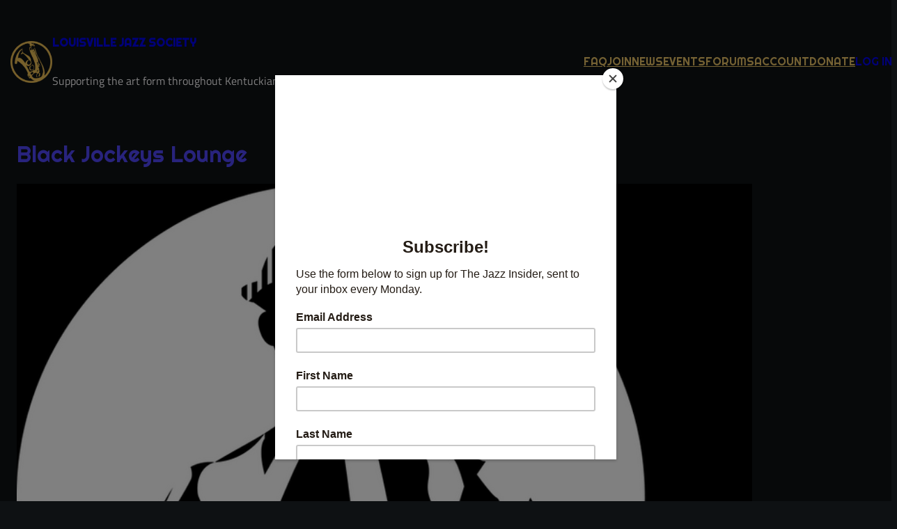

--- FILE ---
content_type: text/html; charset=UTF-8
request_url: https://louisvillejazz.org/venue/black-jockeys-lounge/
body_size: 26344
content:
<!DOCTYPE html>
<html lang="en-US">
<head>
	<meta charset="UTF-8" />
	<meta name="viewport" content="width=device-width, initial-scale=1" />
<meta name='robots' content='max-image-preview:large' />
<title>Black Jockeys Lounge &#8211; Louisville Jazz Society</title>
<link rel='dns-prefetch' href='//fonts.googleapis.com' />
<link rel="alternate" type="application/rss+xml" title="Louisville Jazz Society &raquo; Feed" href="https://louisvillejazz.org/feed/" />
<link rel="alternate" type="application/rss+xml" title="Louisville Jazz Society &raquo; Comments Feed" href="https://louisvillejazz.org/comments/feed/" />
<link rel="alternate" type="application/rss+xml" title="Louisville Jazz Society &raquo; Black Jockeys Lounge Comments Feed" href="https://louisvillejazz.org/venue/black-jockeys-lounge/feed/" />
<link rel="alternate" title="oEmbed (JSON)" type="application/json+oembed" href="https://louisvillejazz.org/wp-json/oembed/1.0/embed?url=https%3A%2F%2Flouisvillejazz.org%2Fvenue%2Fblack-jockeys-lounge%2F" />
<link rel="alternate" title="oEmbed (XML)" type="text/xml+oembed" href="https://louisvillejazz.org/wp-json/oembed/1.0/embed?url=https%3A%2F%2Flouisvillejazz.org%2Fvenue%2Fblack-jockeys-lounge%2F&#038;format=xml" />
<style id='wp-img-auto-sizes-contain-inline-css'>
img:is([sizes=auto i],[sizes^="auto," i]){contain-intrinsic-size:3000px 1500px}
/*# sourceURL=wp-img-auto-sizes-contain-inline-css */
</style>
<style id='wp-block-group-inline-css'>
.wp-block-group{box-sizing:border-box}:where(.wp-block-group.wp-block-group-is-layout-constrained){position:relative}
.wp-block-group.is-style-3col { column-count: 3; display: block; gap: 3rem; padding-left: 1rem; width: 100%; * { break-inside: avoid; padding-top: 0.25rem; padding-bottom: 0.25rem; } @media (max-width: 600px) { columns: unset; gap: unset; width: unset; } }
.wp-block-group.is-style-membersonly {}
/*# sourceURL=wp-block-group-inline-css */
</style>
<style id='wp-block-heading-inline-css'>
h1:where(.wp-block-heading).has-background,h2:where(.wp-block-heading).has-background,h3:where(.wp-block-heading).has-background,h4:where(.wp-block-heading).has-background,h5:where(.wp-block-heading).has-background,h6:where(.wp-block-heading).has-background{padding:1.25em 2.375em}h1.has-text-align-left[style*=writing-mode]:where([style*=vertical-lr]),h1.has-text-align-right[style*=writing-mode]:where([style*=vertical-rl]),h2.has-text-align-left[style*=writing-mode]:where([style*=vertical-lr]),h2.has-text-align-right[style*=writing-mode]:where([style*=vertical-rl]),h3.has-text-align-left[style*=writing-mode]:where([style*=vertical-lr]),h3.has-text-align-right[style*=writing-mode]:where([style*=vertical-rl]),h4.has-text-align-left[style*=writing-mode]:where([style*=vertical-lr]),h4.has-text-align-right[style*=writing-mode]:where([style*=vertical-rl]),h5.has-text-align-left[style*=writing-mode]:where([style*=vertical-lr]),h5.has-text-align-right[style*=writing-mode]:where([style*=vertical-rl]),h6.has-text-align-left[style*=writing-mode]:where([style*=vertical-lr]),h6.has-text-align-right[style*=writing-mode]:where([style*=vertical-rl]){rotate:180deg}
.wp-block-heading.is-style-shadowed { text-shadow: -3px -3px 3px #000, 3px -3px 3px #000, -3px 3px 3px #000, 3px 3px 3px #000; }
/*# sourceURL=wp-block-heading-inline-css */
</style>
<style id='wp-block-paragraph-inline-css'>
.is-small-text{font-size:.875em}.is-regular-text{font-size:1em}.is-large-text{font-size:2.25em}.is-larger-text{font-size:3em}.has-drop-cap:not(:focus):first-letter{float:left;font-size:8.4em;font-style:normal;font-weight:100;line-height:.68;margin:.05em .1em 0 0;text-transform:uppercase}body.rtl .has-drop-cap:not(:focus):first-letter{float:none;margin-left:.1em}p.has-drop-cap.has-background{overflow:hidden}:root :where(p.has-background){padding:1.25em 2.375em}:where(p.has-text-color:not(.has-link-color)) a{color:inherit}p.has-text-align-left[style*="writing-mode:vertical-lr"],p.has-text-align-right[style*="writing-mode:vertical-rl"]{rotate:180deg}
/*# sourceURL=https://louisvillejazz.org/wp-includes/blocks/paragraph/style.min.css */
</style>
<style id='wp-block-site-logo-inline-css'>
.wp-block-site-logo{box-sizing:border-box;line-height:0}.wp-block-site-logo a{display:inline-block;line-height:0}.wp-block-site-logo.is-default-size img{height:auto;width:120px}.wp-block-site-logo img{height:auto;max-width:100%}.wp-block-site-logo a,.wp-block-site-logo img{border-radius:inherit}.wp-block-site-logo.aligncenter{margin-left:auto;margin-right:auto;text-align:center}:root :where(.wp-block-site-logo.is-style-rounded){border-radius:9999px}
/*# sourceURL=https://louisvillejazz.org/wp-includes/blocks/site-logo/style.min.css */
</style>
<style id='wp-block-site-title-inline-css'>
.wp-block-site-title{box-sizing:border-box}.wp-block-site-title :where(a){color:inherit;font-family:inherit;font-size:inherit;font-style:inherit;font-weight:inherit;letter-spacing:inherit;line-height:inherit;text-decoration:inherit}
/*# sourceURL=https://louisvillejazz.org/wp-includes/blocks/site-title/style.min.css */
</style>
<style id='wp-block-site-tagline-inline-css'>
.wp-block-site-tagline{box-sizing:border-box}
/*# sourceURL=https://louisvillejazz.org/wp-includes/blocks/site-tagline/style.min.css */
</style>
<style id='wp-block-navigation-link-inline-css'>
.wp-block-navigation .wp-block-navigation-item__label{overflow-wrap:break-word}.wp-block-navigation .wp-block-navigation-item__description{display:none}.link-ui-tools{outline:1px solid #f0f0f0;padding:8px}.link-ui-block-inserter{padding-top:8px}.link-ui-block-inserter__back{margin-left:8px;text-transform:uppercase}
/*# sourceURL=https://louisvillejazz.org/wp-includes/blocks/navigation-link/style.min.css */
</style>
<style id='wp-block-loginout-inline-css'>
.wp-block-loginout{box-sizing:border-box}
/*# sourceURL=https://louisvillejazz.org/wp-includes/blocks/loginout/style.min.css */
</style>
<style id='wp-block-navigation-inline-css'>
.wp-block-navigation{position:relative}.wp-block-navigation ul{margin-bottom:0;margin-left:0;margin-top:0;padding-left:0}.wp-block-navigation ul,.wp-block-navigation ul li{list-style:none;padding:0}.wp-block-navigation .wp-block-navigation-item{align-items:center;background-color:inherit;display:flex;position:relative}.wp-block-navigation .wp-block-navigation-item .wp-block-navigation__submenu-container:empty{display:none}.wp-block-navigation .wp-block-navigation-item__content{display:block;z-index:1}.wp-block-navigation .wp-block-navigation-item__content.wp-block-navigation-item__content{color:inherit}.wp-block-navigation.has-text-decoration-underline .wp-block-navigation-item__content,.wp-block-navigation.has-text-decoration-underline .wp-block-navigation-item__content:active,.wp-block-navigation.has-text-decoration-underline .wp-block-navigation-item__content:focus{text-decoration:underline}.wp-block-navigation.has-text-decoration-line-through .wp-block-navigation-item__content,.wp-block-navigation.has-text-decoration-line-through .wp-block-navigation-item__content:active,.wp-block-navigation.has-text-decoration-line-through .wp-block-navigation-item__content:focus{text-decoration:line-through}.wp-block-navigation :where(a),.wp-block-navigation :where(a:active),.wp-block-navigation :where(a:focus){text-decoration:none}.wp-block-navigation .wp-block-navigation__submenu-icon{align-self:center;background-color:inherit;border:none;color:currentColor;display:inline-block;font-size:inherit;height:.6em;line-height:0;margin-left:.25em;padding:0;width:.6em}.wp-block-navigation .wp-block-navigation__submenu-icon svg{display:inline-block;stroke:currentColor;height:inherit;margin-top:.075em;width:inherit}.wp-block-navigation{--navigation-layout-justification-setting:flex-start;--navigation-layout-direction:row;--navigation-layout-wrap:wrap;--navigation-layout-justify:flex-start;--navigation-layout-align:center}.wp-block-navigation.is-vertical{--navigation-layout-direction:column;--navigation-layout-justify:initial;--navigation-layout-align:flex-start}.wp-block-navigation.no-wrap{--navigation-layout-wrap:nowrap}.wp-block-navigation.items-justified-center{--navigation-layout-justification-setting:center;--navigation-layout-justify:center}.wp-block-navigation.items-justified-center.is-vertical{--navigation-layout-align:center}.wp-block-navigation.items-justified-right{--navigation-layout-justification-setting:flex-end;--navigation-layout-justify:flex-end}.wp-block-navigation.items-justified-right.is-vertical{--navigation-layout-align:flex-end}.wp-block-navigation.items-justified-space-between{--navigation-layout-justification-setting:space-between;--navigation-layout-justify:space-between}.wp-block-navigation .has-child .wp-block-navigation__submenu-container{align-items:normal;background-color:inherit;color:inherit;display:flex;flex-direction:column;opacity:0;position:absolute;z-index:2}@media not (prefers-reduced-motion){.wp-block-navigation .has-child .wp-block-navigation__submenu-container{transition:opacity .1s linear}}.wp-block-navigation .has-child .wp-block-navigation__submenu-container{height:0;overflow:hidden;visibility:hidden;width:0}.wp-block-navigation .has-child .wp-block-navigation__submenu-container>.wp-block-navigation-item>.wp-block-navigation-item__content{display:flex;flex-grow:1;padding:.5em 1em}.wp-block-navigation .has-child .wp-block-navigation__submenu-container>.wp-block-navigation-item>.wp-block-navigation-item__content .wp-block-navigation__submenu-icon{margin-left:auto;margin-right:0}.wp-block-navigation .has-child .wp-block-navigation__submenu-container .wp-block-navigation-item__content{margin:0}.wp-block-navigation .has-child .wp-block-navigation__submenu-container{left:-1px;top:100%}@media (min-width:782px){.wp-block-navigation .has-child .wp-block-navigation__submenu-container .wp-block-navigation__submenu-container{left:100%;top:-1px}.wp-block-navigation .has-child .wp-block-navigation__submenu-container .wp-block-navigation__submenu-container:before{background:#0000;content:"";display:block;height:100%;position:absolute;right:100%;width:.5em}.wp-block-navigation .has-child .wp-block-navigation__submenu-container .wp-block-navigation__submenu-icon{margin-right:.25em}.wp-block-navigation .has-child .wp-block-navigation__submenu-container .wp-block-navigation__submenu-icon svg{transform:rotate(-90deg)}}.wp-block-navigation .has-child .wp-block-navigation-submenu__toggle[aria-expanded=true]~.wp-block-navigation__submenu-container,.wp-block-navigation .has-child:not(.open-on-click):hover>.wp-block-navigation__submenu-container,.wp-block-navigation .has-child:not(.open-on-click):not(.open-on-hover-click):focus-within>.wp-block-navigation__submenu-container{height:auto;min-width:200px;opacity:1;overflow:visible;visibility:visible;width:auto}.wp-block-navigation.has-background .has-child .wp-block-navigation__submenu-container{left:0;top:100%}@media (min-width:782px){.wp-block-navigation.has-background .has-child .wp-block-navigation__submenu-container .wp-block-navigation__submenu-container{left:100%;top:0}}.wp-block-navigation-submenu{display:flex;position:relative}.wp-block-navigation-submenu .wp-block-navigation__submenu-icon svg{stroke:currentColor}button.wp-block-navigation-item__content{background-color:initial;border:none;color:currentColor;font-family:inherit;font-size:inherit;font-style:inherit;font-weight:inherit;letter-spacing:inherit;line-height:inherit;text-align:left;text-transform:inherit}.wp-block-navigation-submenu__toggle{cursor:pointer}.wp-block-navigation-submenu__toggle[aria-expanded=true]+.wp-block-navigation__submenu-icon>svg,.wp-block-navigation-submenu__toggle[aria-expanded=true]>svg{transform:rotate(180deg)}.wp-block-navigation-item.open-on-click .wp-block-navigation-submenu__toggle{padding-left:0;padding-right:.85em}.wp-block-navigation-item.open-on-click .wp-block-navigation-submenu__toggle+.wp-block-navigation__submenu-icon{margin-left:-.6em;pointer-events:none}.wp-block-navigation-item.open-on-click button.wp-block-navigation-item__content:not(.wp-block-navigation-submenu__toggle){padding:0}.wp-block-navigation .wp-block-page-list,.wp-block-navigation__container,.wp-block-navigation__responsive-close,.wp-block-navigation__responsive-container,.wp-block-navigation__responsive-container-content,.wp-block-navigation__responsive-dialog{gap:inherit}:where(.wp-block-navigation.has-background .wp-block-navigation-item a:not(.wp-element-button)),:where(.wp-block-navigation.has-background .wp-block-navigation-submenu a:not(.wp-element-button)){padding:.5em 1em}:where(.wp-block-navigation .wp-block-navigation__submenu-container .wp-block-navigation-item a:not(.wp-element-button)),:where(.wp-block-navigation .wp-block-navigation__submenu-container .wp-block-navigation-submenu a:not(.wp-element-button)),:where(.wp-block-navigation .wp-block-navigation__submenu-container .wp-block-navigation-submenu button.wp-block-navigation-item__content),:where(.wp-block-navigation .wp-block-navigation__submenu-container .wp-block-pages-list__item button.wp-block-navigation-item__content){padding:.5em 1em}.wp-block-navigation.items-justified-right .wp-block-navigation__container .has-child .wp-block-navigation__submenu-container,.wp-block-navigation.items-justified-right .wp-block-page-list>.has-child .wp-block-navigation__submenu-container,.wp-block-navigation.items-justified-space-between .wp-block-page-list>.has-child:last-child .wp-block-navigation__submenu-container,.wp-block-navigation.items-justified-space-between>.wp-block-navigation__container>.has-child:last-child .wp-block-navigation__submenu-container{left:auto;right:0}.wp-block-navigation.items-justified-right .wp-block-navigation__container .has-child .wp-block-navigation__submenu-container .wp-block-navigation__submenu-container,.wp-block-navigation.items-justified-right .wp-block-page-list>.has-child .wp-block-navigation__submenu-container .wp-block-navigation__submenu-container,.wp-block-navigation.items-justified-space-between .wp-block-page-list>.has-child:last-child .wp-block-navigation__submenu-container .wp-block-navigation__submenu-container,.wp-block-navigation.items-justified-space-between>.wp-block-navigation__container>.has-child:last-child .wp-block-navigation__submenu-container .wp-block-navigation__submenu-container{left:-1px;right:-1px}@media (min-width:782px){.wp-block-navigation.items-justified-right .wp-block-navigation__container .has-child .wp-block-navigation__submenu-container .wp-block-navigation__submenu-container,.wp-block-navigation.items-justified-right .wp-block-page-list>.has-child .wp-block-navigation__submenu-container .wp-block-navigation__submenu-container,.wp-block-navigation.items-justified-space-between .wp-block-page-list>.has-child:last-child .wp-block-navigation__submenu-container .wp-block-navigation__submenu-container,.wp-block-navigation.items-justified-space-between>.wp-block-navigation__container>.has-child:last-child .wp-block-navigation__submenu-container .wp-block-navigation__submenu-container{left:auto;right:100%}}.wp-block-navigation:not(.has-background) .wp-block-navigation__submenu-container{background-color:#fff;border:1px solid #00000026}.wp-block-navigation.has-background .wp-block-navigation__submenu-container{background-color:inherit}.wp-block-navigation:not(.has-text-color) .wp-block-navigation__submenu-container{color:#000}.wp-block-navigation__container{align-items:var(--navigation-layout-align,initial);display:flex;flex-direction:var(--navigation-layout-direction,initial);flex-wrap:var(--navigation-layout-wrap,wrap);justify-content:var(--navigation-layout-justify,initial);list-style:none;margin:0;padding-left:0}.wp-block-navigation__container .is-responsive{display:none}.wp-block-navigation__container:only-child,.wp-block-page-list:only-child{flex-grow:1}@keyframes overlay-menu__fade-in-animation{0%{opacity:0;transform:translateY(.5em)}to{opacity:1;transform:translateY(0)}}.wp-block-navigation__responsive-container{bottom:0;display:none;left:0;position:fixed;right:0;top:0}.wp-block-navigation__responsive-container :where(.wp-block-navigation-item a){color:inherit}.wp-block-navigation__responsive-container .wp-block-navigation__responsive-container-content{align-items:var(--navigation-layout-align,initial);display:flex;flex-direction:var(--navigation-layout-direction,initial);flex-wrap:var(--navigation-layout-wrap,wrap);justify-content:var(--navigation-layout-justify,initial)}.wp-block-navigation__responsive-container:not(.is-menu-open.is-menu-open){background-color:inherit!important;color:inherit!important}.wp-block-navigation__responsive-container.is-menu-open{background-color:inherit;display:flex;flex-direction:column}@media not (prefers-reduced-motion){.wp-block-navigation__responsive-container.is-menu-open{animation:overlay-menu__fade-in-animation .1s ease-out;animation-fill-mode:forwards}}.wp-block-navigation__responsive-container.is-menu-open{overflow:auto;padding:clamp(1rem,var(--wp--style--root--padding-top),20rem) clamp(1rem,var(--wp--style--root--padding-right),20rem) clamp(1rem,var(--wp--style--root--padding-bottom),20rem) clamp(1rem,var(--wp--style--root--padding-left),20rem);z-index:100000}.wp-block-navigation__responsive-container.is-menu-open .wp-block-navigation__responsive-container-content{align-items:var(--navigation-layout-justification-setting,inherit);display:flex;flex-direction:column;flex-wrap:nowrap;overflow:visible;padding-top:calc(2rem + 24px)}.wp-block-navigation__responsive-container.is-menu-open .wp-block-navigation__responsive-container-content,.wp-block-navigation__responsive-container.is-menu-open .wp-block-navigation__responsive-container-content .wp-block-navigation__container,.wp-block-navigation__responsive-container.is-menu-open .wp-block-navigation__responsive-container-content .wp-block-page-list{justify-content:flex-start}.wp-block-navigation__responsive-container.is-menu-open .wp-block-navigation__responsive-container-content .wp-block-navigation__submenu-icon{display:none}.wp-block-navigation__responsive-container.is-menu-open .wp-block-navigation__responsive-container-content .has-child .wp-block-navigation__submenu-container{border:none;height:auto;min-width:200px;opacity:1;overflow:initial;padding-left:2rem;padding-right:2rem;position:static;visibility:visible;width:auto}.wp-block-navigation__responsive-container.is-menu-open .wp-block-navigation__responsive-container-content .wp-block-navigation__container,.wp-block-navigation__responsive-container.is-menu-open .wp-block-navigation__responsive-container-content .wp-block-navigation__submenu-container{gap:inherit}.wp-block-navigation__responsive-container.is-menu-open .wp-block-navigation__responsive-container-content .wp-block-navigation__submenu-container{padding-top:var(--wp--style--block-gap,2em)}.wp-block-navigation__responsive-container.is-menu-open .wp-block-navigation__responsive-container-content .wp-block-navigation-item__content{padding:0}.wp-block-navigation__responsive-container.is-menu-open .wp-block-navigation__responsive-container-content .wp-block-navigation-item,.wp-block-navigation__responsive-container.is-menu-open .wp-block-navigation__responsive-container-content .wp-block-navigation__container,.wp-block-navigation__responsive-container.is-menu-open .wp-block-navigation__responsive-container-content .wp-block-page-list{align-items:var(--navigation-layout-justification-setting,initial);display:flex;flex-direction:column}.wp-block-navigation__responsive-container.is-menu-open .wp-block-navigation-item,.wp-block-navigation__responsive-container.is-menu-open .wp-block-navigation-item .wp-block-navigation__submenu-container,.wp-block-navigation__responsive-container.is-menu-open .wp-block-navigation__container,.wp-block-navigation__responsive-container.is-menu-open .wp-block-page-list{background:#0000!important;color:inherit!important}.wp-block-navigation__responsive-container.is-menu-open .wp-block-navigation__submenu-container.wp-block-navigation__submenu-container.wp-block-navigation__submenu-container.wp-block-navigation__submenu-container{left:auto;right:auto}@media (min-width:600px){.wp-block-navigation__responsive-container:not(.hidden-by-default):not(.is-menu-open){background-color:inherit;display:block;position:relative;width:100%;z-index:auto}.wp-block-navigation__responsive-container:not(.hidden-by-default):not(.is-menu-open) .wp-block-navigation__responsive-container-close{display:none}.wp-block-navigation__responsive-container.is-menu-open .wp-block-navigation__submenu-container.wp-block-navigation__submenu-container.wp-block-navigation__submenu-container.wp-block-navigation__submenu-container{left:0}}.wp-block-navigation:not(.has-background) .wp-block-navigation__responsive-container.is-menu-open{background-color:#fff}.wp-block-navigation:not(.has-text-color) .wp-block-navigation__responsive-container.is-menu-open{color:#000}.wp-block-navigation__toggle_button_label{font-size:1rem;font-weight:700}.wp-block-navigation__responsive-container-close,.wp-block-navigation__responsive-container-open{background:#0000;border:none;color:currentColor;cursor:pointer;margin:0;padding:0;text-transform:inherit;vertical-align:middle}.wp-block-navigation__responsive-container-close svg,.wp-block-navigation__responsive-container-open svg{fill:currentColor;display:block;height:24px;pointer-events:none;width:24px}.wp-block-navigation__responsive-container-open{display:flex}.wp-block-navigation__responsive-container-open.wp-block-navigation__responsive-container-open.wp-block-navigation__responsive-container-open{font-family:inherit;font-size:inherit;font-weight:inherit}@media (min-width:600px){.wp-block-navigation__responsive-container-open:not(.always-shown){display:none}}.wp-block-navigation__responsive-container-close{position:absolute;right:0;top:0;z-index:2}.wp-block-navigation__responsive-container-close.wp-block-navigation__responsive-container-close.wp-block-navigation__responsive-container-close{font-family:inherit;font-size:inherit;font-weight:inherit}.wp-block-navigation__responsive-close{width:100%}.has-modal-open .wp-block-navigation__responsive-close{margin-left:auto;margin-right:auto;max-width:var(--wp--style--global--wide-size,100%)}.wp-block-navigation__responsive-close:focus{outline:none}.is-menu-open .wp-block-navigation__responsive-close,.is-menu-open .wp-block-navigation__responsive-container-content,.is-menu-open .wp-block-navigation__responsive-dialog{box-sizing:border-box}.wp-block-navigation__responsive-dialog{position:relative}.has-modal-open .admin-bar .is-menu-open .wp-block-navigation__responsive-dialog{margin-top:46px}@media (min-width:782px){.has-modal-open .admin-bar .is-menu-open .wp-block-navigation__responsive-dialog{margin-top:32px}}html.has-modal-open{overflow:hidden}
/*# sourceURL=https://louisvillejazz.org/wp-includes/blocks/navigation/style.min.css */
</style>
<style id='wp-block-post-title-inline-css'>
.wp-block-post-title{box-sizing:border-box;word-break:break-word}.wp-block-post-title :where(a){display:inline-block;font-family:inherit;font-size:inherit;font-style:inherit;font-weight:inherit;letter-spacing:inherit;line-height:inherit;text-decoration:inherit}
/*# sourceURL=https://louisvillejazz.org/wp-includes/blocks/post-title/style.min.css */
</style>
<style id='wp-block-post-featured-image-inline-css'>
.wp-block-post-featured-image{margin-left:0;margin-right:0}.wp-block-post-featured-image a{display:block;height:100%}.wp-block-post-featured-image :where(img){box-sizing:border-box;height:auto;max-width:100%;vertical-align:bottom;width:100%}.wp-block-post-featured-image.alignfull img,.wp-block-post-featured-image.alignwide img{width:100%}.wp-block-post-featured-image .wp-block-post-featured-image__overlay.has-background-dim{background-color:#000;inset:0;position:absolute}.wp-block-post-featured-image{position:relative}.wp-block-post-featured-image .wp-block-post-featured-image__overlay.has-background-gradient{background-color:initial}.wp-block-post-featured-image .wp-block-post-featured-image__overlay.has-background-dim-0{opacity:0}.wp-block-post-featured-image .wp-block-post-featured-image__overlay.has-background-dim-10{opacity:.1}.wp-block-post-featured-image .wp-block-post-featured-image__overlay.has-background-dim-20{opacity:.2}.wp-block-post-featured-image .wp-block-post-featured-image__overlay.has-background-dim-30{opacity:.3}.wp-block-post-featured-image .wp-block-post-featured-image__overlay.has-background-dim-40{opacity:.4}.wp-block-post-featured-image .wp-block-post-featured-image__overlay.has-background-dim-50{opacity:.5}.wp-block-post-featured-image .wp-block-post-featured-image__overlay.has-background-dim-60{opacity:.6}.wp-block-post-featured-image .wp-block-post-featured-image__overlay.has-background-dim-70{opacity:.7}.wp-block-post-featured-image .wp-block-post-featured-image__overlay.has-background-dim-80{opacity:.8}.wp-block-post-featured-image .wp-block-post-featured-image__overlay.has-background-dim-90{opacity:.9}.wp-block-post-featured-image .wp-block-post-featured-image__overlay.has-background-dim-100{opacity:1}.wp-block-post-featured-image:where(.alignleft,.alignright){width:100%}
/*# sourceURL=https://louisvillejazz.org/wp-includes/blocks/post-featured-image/style.min.css */
</style>
<style id='wp-block-separator-inline-css'>
@charset "UTF-8";.wp-block-separator{border:none;border-top:2px solid}:root :where(.wp-block-separator.is-style-dots){height:auto;line-height:1;text-align:center}:root :where(.wp-block-separator.is-style-dots):before{color:currentColor;content:"···";font-family:serif;font-size:1.5em;letter-spacing:2em;padding-left:2em}.wp-block-separator.is-style-dots{background:none!important;border:none!important}
/*# sourceURL=https://louisvillejazz.org/wp-includes/blocks/separator/style.min.css */
</style>
<style id='wp-block-social-links-inline-css'>
.wp-block-social-links{background:none;box-sizing:border-box;margin-left:0;padding-left:0;padding-right:0;text-indent:0}.wp-block-social-links .wp-social-link a,.wp-block-social-links .wp-social-link a:hover{border-bottom:0;box-shadow:none;text-decoration:none}.wp-block-social-links .wp-social-link svg{height:1em;width:1em}.wp-block-social-links .wp-social-link span:not(.screen-reader-text){font-size:.65em;margin-left:.5em;margin-right:.5em}.wp-block-social-links.has-small-icon-size{font-size:16px}.wp-block-social-links,.wp-block-social-links.has-normal-icon-size{font-size:24px}.wp-block-social-links.has-large-icon-size{font-size:36px}.wp-block-social-links.has-huge-icon-size{font-size:48px}.wp-block-social-links.aligncenter{display:flex;justify-content:center}.wp-block-social-links.alignright{justify-content:flex-end}.wp-block-social-link{border-radius:9999px;display:block}@media not (prefers-reduced-motion){.wp-block-social-link{transition:transform .1s ease}}.wp-block-social-link{height:auto}.wp-block-social-link a{align-items:center;display:flex;line-height:0}.wp-block-social-link:hover{transform:scale(1.1)}.wp-block-social-links .wp-block-social-link.wp-social-link{display:inline-block;margin:0;padding:0}.wp-block-social-links .wp-block-social-link.wp-social-link .wp-block-social-link-anchor,.wp-block-social-links .wp-block-social-link.wp-social-link .wp-block-social-link-anchor svg,.wp-block-social-links .wp-block-social-link.wp-social-link .wp-block-social-link-anchor:active,.wp-block-social-links .wp-block-social-link.wp-social-link .wp-block-social-link-anchor:hover,.wp-block-social-links .wp-block-social-link.wp-social-link .wp-block-social-link-anchor:visited{color:currentColor;fill:currentColor}:where(.wp-block-social-links:not(.is-style-logos-only)) .wp-social-link{background-color:#f0f0f0;color:#444}:where(.wp-block-social-links:not(.is-style-logos-only)) .wp-social-link-amazon{background-color:#f90;color:#fff}:where(.wp-block-social-links:not(.is-style-logos-only)) .wp-social-link-bandcamp{background-color:#1ea0c3;color:#fff}:where(.wp-block-social-links:not(.is-style-logos-only)) .wp-social-link-behance{background-color:#0757fe;color:#fff}:where(.wp-block-social-links:not(.is-style-logos-only)) .wp-social-link-bluesky{background-color:#0a7aff;color:#fff}:where(.wp-block-social-links:not(.is-style-logos-only)) .wp-social-link-codepen{background-color:#1e1f26;color:#fff}:where(.wp-block-social-links:not(.is-style-logos-only)) .wp-social-link-deviantart{background-color:#02e49b;color:#fff}:where(.wp-block-social-links:not(.is-style-logos-only)) .wp-social-link-discord{background-color:#5865f2;color:#fff}:where(.wp-block-social-links:not(.is-style-logos-only)) .wp-social-link-dribbble{background-color:#e94c89;color:#fff}:where(.wp-block-social-links:not(.is-style-logos-only)) .wp-social-link-dropbox{background-color:#4280ff;color:#fff}:where(.wp-block-social-links:not(.is-style-logos-only)) .wp-social-link-etsy{background-color:#f45800;color:#fff}:where(.wp-block-social-links:not(.is-style-logos-only)) .wp-social-link-facebook{background-color:#0866ff;color:#fff}:where(.wp-block-social-links:not(.is-style-logos-only)) .wp-social-link-fivehundredpx{background-color:#000;color:#fff}:where(.wp-block-social-links:not(.is-style-logos-only)) .wp-social-link-flickr{background-color:#0461dd;color:#fff}:where(.wp-block-social-links:not(.is-style-logos-only)) .wp-social-link-foursquare{background-color:#e65678;color:#fff}:where(.wp-block-social-links:not(.is-style-logos-only)) .wp-social-link-github{background-color:#24292d;color:#fff}:where(.wp-block-social-links:not(.is-style-logos-only)) .wp-social-link-goodreads{background-color:#eceadd;color:#382110}:where(.wp-block-social-links:not(.is-style-logos-only)) .wp-social-link-google{background-color:#ea4434;color:#fff}:where(.wp-block-social-links:not(.is-style-logos-only)) .wp-social-link-gravatar{background-color:#1d4fc4;color:#fff}:where(.wp-block-social-links:not(.is-style-logos-only)) .wp-social-link-instagram{background-color:#f00075;color:#fff}:where(.wp-block-social-links:not(.is-style-logos-only)) .wp-social-link-lastfm{background-color:#e21b24;color:#fff}:where(.wp-block-social-links:not(.is-style-logos-only)) .wp-social-link-linkedin{background-color:#0d66c2;color:#fff}:where(.wp-block-social-links:not(.is-style-logos-only)) .wp-social-link-mastodon{background-color:#3288d4;color:#fff}:where(.wp-block-social-links:not(.is-style-logos-only)) .wp-social-link-medium{background-color:#000;color:#fff}:where(.wp-block-social-links:not(.is-style-logos-only)) .wp-social-link-meetup{background-color:#f6405f;color:#fff}:where(.wp-block-social-links:not(.is-style-logos-only)) .wp-social-link-patreon{background-color:#000;color:#fff}:where(.wp-block-social-links:not(.is-style-logos-only)) .wp-social-link-pinterest{background-color:#e60122;color:#fff}:where(.wp-block-social-links:not(.is-style-logos-only)) .wp-social-link-pocket{background-color:#ef4155;color:#fff}:where(.wp-block-social-links:not(.is-style-logos-only)) .wp-social-link-reddit{background-color:#ff4500;color:#fff}:where(.wp-block-social-links:not(.is-style-logos-only)) .wp-social-link-skype{background-color:#0478d7;color:#fff}:where(.wp-block-social-links:not(.is-style-logos-only)) .wp-social-link-snapchat{background-color:#fefc00;color:#fff;stroke:#000}:where(.wp-block-social-links:not(.is-style-logos-only)) .wp-social-link-soundcloud{background-color:#ff5600;color:#fff}:where(.wp-block-social-links:not(.is-style-logos-only)) .wp-social-link-spotify{background-color:#1bd760;color:#fff}:where(.wp-block-social-links:not(.is-style-logos-only)) .wp-social-link-telegram{background-color:#2aabee;color:#fff}:where(.wp-block-social-links:not(.is-style-logos-only)) .wp-social-link-threads{background-color:#000;color:#fff}:where(.wp-block-social-links:not(.is-style-logos-only)) .wp-social-link-tiktok{background-color:#000;color:#fff}:where(.wp-block-social-links:not(.is-style-logos-only)) .wp-social-link-tumblr{background-color:#011835;color:#fff}:where(.wp-block-social-links:not(.is-style-logos-only)) .wp-social-link-twitch{background-color:#6440a4;color:#fff}:where(.wp-block-social-links:not(.is-style-logos-only)) .wp-social-link-twitter{background-color:#1da1f2;color:#fff}:where(.wp-block-social-links:not(.is-style-logos-only)) .wp-social-link-vimeo{background-color:#1eb7ea;color:#fff}:where(.wp-block-social-links:not(.is-style-logos-only)) .wp-social-link-vk{background-color:#4680c2;color:#fff}:where(.wp-block-social-links:not(.is-style-logos-only)) .wp-social-link-wordpress{background-color:#3499cd;color:#fff}:where(.wp-block-social-links:not(.is-style-logos-only)) .wp-social-link-whatsapp{background-color:#25d366;color:#fff}:where(.wp-block-social-links:not(.is-style-logos-only)) .wp-social-link-x{background-color:#000;color:#fff}:where(.wp-block-social-links:not(.is-style-logos-only)) .wp-social-link-yelp{background-color:#d32422;color:#fff}:where(.wp-block-social-links:not(.is-style-logos-only)) .wp-social-link-youtube{background-color:red;color:#fff}:where(.wp-block-social-links.is-style-logos-only) .wp-social-link{background:none}:where(.wp-block-social-links.is-style-logos-only) .wp-social-link svg{height:1.25em;width:1.25em}:where(.wp-block-social-links.is-style-logos-only) .wp-social-link-amazon{color:#f90}:where(.wp-block-social-links.is-style-logos-only) .wp-social-link-bandcamp{color:#1ea0c3}:where(.wp-block-social-links.is-style-logos-only) .wp-social-link-behance{color:#0757fe}:where(.wp-block-social-links.is-style-logos-only) .wp-social-link-bluesky{color:#0a7aff}:where(.wp-block-social-links.is-style-logos-only) .wp-social-link-codepen{color:#1e1f26}:where(.wp-block-social-links.is-style-logos-only) .wp-social-link-deviantart{color:#02e49b}:where(.wp-block-social-links.is-style-logos-only) .wp-social-link-discord{color:#5865f2}:where(.wp-block-social-links.is-style-logos-only) .wp-social-link-dribbble{color:#e94c89}:where(.wp-block-social-links.is-style-logos-only) .wp-social-link-dropbox{color:#4280ff}:where(.wp-block-social-links.is-style-logos-only) .wp-social-link-etsy{color:#f45800}:where(.wp-block-social-links.is-style-logos-only) .wp-social-link-facebook{color:#0866ff}:where(.wp-block-social-links.is-style-logos-only) .wp-social-link-fivehundredpx{color:#000}:where(.wp-block-social-links.is-style-logos-only) .wp-social-link-flickr{color:#0461dd}:where(.wp-block-social-links.is-style-logos-only) .wp-social-link-foursquare{color:#e65678}:where(.wp-block-social-links.is-style-logos-only) .wp-social-link-github{color:#24292d}:where(.wp-block-social-links.is-style-logos-only) .wp-social-link-goodreads{color:#382110}:where(.wp-block-social-links.is-style-logos-only) .wp-social-link-google{color:#ea4434}:where(.wp-block-social-links.is-style-logos-only) .wp-social-link-gravatar{color:#1d4fc4}:where(.wp-block-social-links.is-style-logos-only) .wp-social-link-instagram{color:#f00075}:where(.wp-block-social-links.is-style-logos-only) .wp-social-link-lastfm{color:#e21b24}:where(.wp-block-social-links.is-style-logos-only) .wp-social-link-linkedin{color:#0d66c2}:where(.wp-block-social-links.is-style-logos-only) .wp-social-link-mastodon{color:#3288d4}:where(.wp-block-social-links.is-style-logos-only) .wp-social-link-medium{color:#000}:where(.wp-block-social-links.is-style-logos-only) .wp-social-link-meetup{color:#f6405f}:where(.wp-block-social-links.is-style-logos-only) .wp-social-link-patreon{color:#000}:where(.wp-block-social-links.is-style-logos-only) .wp-social-link-pinterest{color:#e60122}:where(.wp-block-social-links.is-style-logos-only) .wp-social-link-pocket{color:#ef4155}:where(.wp-block-social-links.is-style-logos-only) .wp-social-link-reddit{color:#ff4500}:where(.wp-block-social-links.is-style-logos-only) .wp-social-link-skype{color:#0478d7}:where(.wp-block-social-links.is-style-logos-only) .wp-social-link-snapchat{color:#fff;stroke:#000}:where(.wp-block-social-links.is-style-logos-only) .wp-social-link-soundcloud{color:#ff5600}:where(.wp-block-social-links.is-style-logos-only) .wp-social-link-spotify{color:#1bd760}:where(.wp-block-social-links.is-style-logos-only) .wp-social-link-telegram{color:#2aabee}:where(.wp-block-social-links.is-style-logos-only) .wp-social-link-threads{color:#000}:where(.wp-block-social-links.is-style-logos-only) .wp-social-link-tiktok{color:#000}:where(.wp-block-social-links.is-style-logos-only) .wp-social-link-tumblr{color:#011835}:where(.wp-block-social-links.is-style-logos-only) .wp-social-link-twitch{color:#6440a4}:where(.wp-block-social-links.is-style-logos-only) .wp-social-link-twitter{color:#1da1f2}:where(.wp-block-social-links.is-style-logos-only) .wp-social-link-vimeo{color:#1eb7ea}:where(.wp-block-social-links.is-style-logos-only) .wp-social-link-vk{color:#4680c2}:where(.wp-block-social-links.is-style-logos-only) .wp-social-link-whatsapp{color:#25d366}:where(.wp-block-social-links.is-style-logos-only) .wp-social-link-wordpress{color:#3499cd}:where(.wp-block-social-links.is-style-logos-only) .wp-social-link-x{color:#000}:where(.wp-block-social-links.is-style-logos-only) .wp-social-link-yelp{color:#d32422}:where(.wp-block-social-links.is-style-logos-only) .wp-social-link-youtube{color:red}.wp-block-social-links.is-style-pill-shape .wp-social-link{width:auto}:root :where(.wp-block-social-links .wp-social-link a){padding:.25em}:root :where(.wp-block-social-links.is-style-logos-only .wp-social-link a){padding:0}:root :where(.wp-block-social-links.is-style-pill-shape .wp-social-link a){padding-left:.6666666667em;padding-right:.6666666667em}.wp-block-social-links:not(.has-icon-color):not(.has-icon-background-color) .wp-social-link-snapchat .wp-block-social-link-label{color:#000}
/*# sourceURL=https://louisvillejazz.org/wp-includes/blocks/social-links/style.min.css */
</style>
<style id='wp-block-spacer-inline-css'>
.wp-block-spacer{clear:both}
/*# sourceURL=https://louisvillejazz.org/wp-includes/blocks/spacer/style.min.css */
</style>
<style id='wp-block-columns-inline-css'>
.wp-block-columns{box-sizing:border-box;display:flex;flex-wrap:wrap!important}@media (min-width:782px){.wp-block-columns{flex-wrap:nowrap!important}}.wp-block-columns{align-items:normal!important}.wp-block-columns.are-vertically-aligned-top{align-items:flex-start}.wp-block-columns.are-vertically-aligned-center{align-items:center}.wp-block-columns.are-vertically-aligned-bottom{align-items:flex-end}@media (max-width:781px){.wp-block-columns:not(.is-not-stacked-on-mobile)>.wp-block-column{flex-basis:100%!important}}@media (min-width:782px){.wp-block-columns:not(.is-not-stacked-on-mobile)>.wp-block-column{flex-basis:0;flex-grow:1}.wp-block-columns:not(.is-not-stacked-on-mobile)>.wp-block-column[style*=flex-basis]{flex-grow:0}}.wp-block-columns.is-not-stacked-on-mobile{flex-wrap:nowrap!important}.wp-block-columns.is-not-stacked-on-mobile>.wp-block-column{flex-basis:0;flex-grow:1}.wp-block-columns.is-not-stacked-on-mobile>.wp-block-column[style*=flex-basis]{flex-grow:0}:where(.wp-block-columns){margin-bottom:1.75em}:where(.wp-block-columns.has-background){padding:1.25em 2.375em}.wp-block-column{flex-grow:1;min-width:0;overflow-wrap:break-word;word-break:break-word}.wp-block-column.is-vertically-aligned-top{align-self:flex-start}.wp-block-column.is-vertically-aligned-center{align-self:center}.wp-block-column.is-vertically-aligned-bottom{align-self:flex-end}.wp-block-column.is-vertically-aligned-stretch{align-self:stretch}.wp-block-column.is-vertically-aligned-bottom,.wp-block-column.is-vertically-aligned-center,.wp-block-column.is-vertically-aligned-top{width:100%}
/*# sourceURL=https://louisvillejazz.org/wp-includes/blocks/columns/style.min.css */
</style>
<link rel='stylesheet' id='mp-theme-css' href='https://louisvillejazz.org/wp-content/plugins/memberpress/css/ui/theme.css?ver=1.12.11' media='all' />
<style id='wp-emoji-styles-inline-css'>

	img.wp-smiley, img.emoji {
		display: inline !important;
		border: none !important;
		box-shadow: none !important;
		height: 1em !important;
		width: 1em !important;
		margin: 0 0.07em !important;
		vertical-align: -0.1em !important;
		background: none !important;
		padding: 0 !important;
	}
/*# sourceURL=wp-emoji-styles-inline-css */
</style>
<style id='wp-block-library-inline-css'>
:root{--wp-block-synced-color:#7a00df;--wp-block-synced-color--rgb:122,0,223;--wp-bound-block-color:var(--wp-block-synced-color);--wp-editor-canvas-background:#ddd;--wp-admin-theme-color:#007cba;--wp-admin-theme-color--rgb:0,124,186;--wp-admin-theme-color-darker-10:#006ba1;--wp-admin-theme-color-darker-10--rgb:0,107,160.5;--wp-admin-theme-color-darker-20:#005a87;--wp-admin-theme-color-darker-20--rgb:0,90,135;--wp-admin-border-width-focus:2px}@media (min-resolution:192dpi){:root{--wp-admin-border-width-focus:1.5px}}.wp-element-button{cursor:pointer}:root .has-very-light-gray-background-color{background-color:#eee}:root .has-very-dark-gray-background-color{background-color:#313131}:root .has-very-light-gray-color{color:#eee}:root .has-very-dark-gray-color{color:#313131}:root .has-vivid-green-cyan-to-vivid-cyan-blue-gradient-background{background:linear-gradient(135deg,#00d084,#0693e3)}:root .has-purple-crush-gradient-background{background:linear-gradient(135deg,#34e2e4,#4721fb 50%,#ab1dfe)}:root .has-hazy-dawn-gradient-background{background:linear-gradient(135deg,#faaca8,#dad0ec)}:root .has-subdued-olive-gradient-background{background:linear-gradient(135deg,#fafae1,#67a671)}:root .has-atomic-cream-gradient-background{background:linear-gradient(135deg,#fdd79a,#004a59)}:root .has-nightshade-gradient-background{background:linear-gradient(135deg,#330968,#31cdcf)}:root .has-midnight-gradient-background{background:linear-gradient(135deg,#020381,#2874fc)}:root{--wp--preset--font-size--normal:16px;--wp--preset--font-size--huge:42px}.has-regular-font-size{font-size:1em}.has-larger-font-size{font-size:2.625em}.has-normal-font-size{font-size:var(--wp--preset--font-size--normal)}.has-huge-font-size{font-size:var(--wp--preset--font-size--huge)}.has-text-align-center{text-align:center}.has-text-align-left{text-align:left}.has-text-align-right{text-align:right}.has-fit-text{white-space:nowrap!important}#end-resizable-editor-section{display:none}.aligncenter{clear:both}.items-justified-left{justify-content:flex-start}.items-justified-center{justify-content:center}.items-justified-right{justify-content:flex-end}.items-justified-space-between{justify-content:space-between}.screen-reader-text{border:0;clip-path:inset(50%);height:1px;margin:-1px;overflow:hidden;padding:0;position:absolute;width:1px;word-wrap:normal!important}.screen-reader-text:focus{background-color:#ddd;clip-path:none;color:#444;display:block;font-size:1em;height:auto;left:5px;line-height:normal;padding:15px 23px 14px;text-decoration:none;top:5px;width:auto;z-index:100000}html :where(.has-border-color){border-style:solid}html :where([style*=border-top-color]){border-top-style:solid}html :where([style*=border-right-color]){border-right-style:solid}html :where([style*=border-bottom-color]){border-bottom-style:solid}html :where([style*=border-left-color]){border-left-style:solid}html :where([style*=border-width]){border-style:solid}html :where([style*=border-top-width]){border-top-style:solid}html :where([style*=border-right-width]){border-right-style:solid}html :where([style*=border-bottom-width]){border-bottom-style:solid}html :where([style*=border-left-width]){border-left-style:solid}html :where(img[class*=wp-image-]){height:auto;max-width:100%}:where(figure){margin:0 0 1em}html :where(.is-position-sticky){--wp-admin--admin-bar--position-offset:var(--wp-admin--admin-bar--height,0px)}@media screen and (max-width:600px){html :where(.is-position-sticky){--wp-admin--admin-bar--position-offset:0px}}
/*# sourceURL=/wp-includes/css/dist/block-library/common.min.css */
</style>
<link rel='stylesheet' id='Material+Symbols+Outlined-css' href='https://fonts.googleapis.com/css2?family=Material+Symbols+Outlined%3Aopsz%2Cwght%2CFILL%2CGRAD%4020..48%2C100..700%2C0..1%2C-50..200&#038;ver=6.9' media='all' />
<link rel='stylesheet' id='ljs-css' href='https://louisvillejazz.org/wp-content/themes/ljs/style.css?ver=6.9' media='all' />
<link rel='stylesheet' id='carousel-css' href='https://louisvillejazz.org/wp-content/themes/ljs/assets/css/carousel.css?ver=1748025979' media='all' />
<link rel='stylesheet' id='carousel.autoplay-css' href='https://louisvillejazz.org/wp-content/themes/ljs/assets/css/carousel.autoplay.css?ver=1748025979' media='all' />
<link rel='stylesheet' id='carousel.thumbs-css' href='https://louisvillejazz.org/wp-content/themes/ljs/assets/css/carousel.thumbs.css?ver=1748025979' media='all' />
<link rel='stylesheet' id='fancybox-css' href='https://louisvillejazz.org/wp-content/themes/ljs/assets/css/fancybox.css?ver=1748025979' media='all' />
<link rel='stylesheet' id='leaflet-css' href='https://louisvillejazz.org/wp-content/themes/ljs/assets/css/leaflet.min.css?ver=1748025979' media='all' />
<link rel='stylesheet' id='datatables-css' href='https://louisvillejazz.org/wp-content/themes/ljs/assets/css/datatables.min.css?ver=1748025979' media='all' />
<style id='global-styles-inline-css'>
:root{--wp--preset--aspect-ratio--square: 1;--wp--preset--aspect-ratio--4-3: 4/3;--wp--preset--aspect-ratio--3-4: 3/4;--wp--preset--aspect-ratio--3-2: 3/2;--wp--preset--aspect-ratio--2-3: 2/3;--wp--preset--aspect-ratio--16-9: 16/9;--wp--preset--aspect-ratio--9-16: 9/16;--wp--preset--aspect-ratio--20-9: 20/9;--wp--preset--color--black: #000000;--wp--preset--color--cyan-bluish-gray: #abb8c3;--wp--preset--color--white: #ffffff;--wp--preset--color--pale-pink: #f78da7;--wp--preset--color--vivid-red: #cf2e2e;--wp--preset--color--luminous-vivid-orange: #ff6900;--wp--preset--color--luminous-vivid-amber: #fcb900;--wp--preset--color--light-green-cyan: #7bdcb5;--wp--preset--color--vivid-green-cyan: #00d084;--wp--preset--color--pale-cyan-blue: #8ed1fc;--wp--preset--color--vivid-cyan-blue: #0693e3;--wp--preset--color--vivid-purple: #9b51e0;--wp--preset--color--tomato: #f84f46;--wp--preset--color--gold: #e6c066;--wp--preset--color--jade: #00a36c;--wp--preset--color--marine: #4f46f8;--wp--preset--color--night: #0e1113;--wp--preset--color--slate: #627688;--wp--preset--color--ice: #f2f8fd;--wp--preset--color--light: #fdfcfe;--wp--preset--gradient--vivid-cyan-blue-to-vivid-purple: linear-gradient(135deg,rgb(6,147,227) 0%,rgb(155,81,224) 100%);--wp--preset--gradient--light-green-cyan-to-vivid-green-cyan: linear-gradient(135deg,rgb(122,220,180) 0%,rgb(0,208,130) 100%);--wp--preset--gradient--luminous-vivid-amber-to-luminous-vivid-orange: linear-gradient(135deg,rgb(252,185,0) 0%,rgb(255,105,0) 100%);--wp--preset--gradient--luminous-vivid-orange-to-vivid-red: linear-gradient(135deg,rgb(255,105,0) 0%,rgb(207,46,46) 100%);--wp--preset--gradient--very-light-gray-to-cyan-bluish-gray: linear-gradient(135deg,rgb(238,238,238) 0%,rgb(169,184,195) 100%);--wp--preset--gradient--cool-to-warm-spectrum: linear-gradient(135deg,rgb(74,234,220) 0%,rgb(151,120,209) 20%,rgb(207,42,186) 40%,rgb(238,44,130) 60%,rgb(251,105,98) 80%,rgb(254,248,76) 100%);--wp--preset--gradient--blush-light-purple: linear-gradient(135deg,rgb(255,206,236) 0%,rgb(152,150,240) 100%);--wp--preset--gradient--blush-bordeaux: linear-gradient(135deg,rgb(254,205,165) 0%,rgb(254,45,45) 50%,rgb(107,0,62) 100%);--wp--preset--gradient--luminous-dusk: linear-gradient(135deg,rgb(255,203,112) 0%,rgb(199,81,192) 50%,rgb(65,88,208) 100%);--wp--preset--gradient--pale-ocean: linear-gradient(135deg,rgb(255,245,203) 0%,rgb(182,227,212) 50%,rgb(51,167,181) 100%);--wp--preset--gradient--electric-grass: linear-gradient(135deg,rgb(202,248,128) 0%,rgb(113,206,126) 100%);--wp--preset--gradient--midnight: linear-gradient(135deg,rgb(2,3,129) 0%,rgb(40,116,252) 100%);--wp--preset--gradient--night-fade: linear-gradient(135deg,rgba(14,17,19,0.5) 0%,rgba(13,16,18,0) 50%);--wp--preset--font-size--small: clamp(0.875rem, 0.875rem + ((1vw - 0.2rem) * 0.272), 1rem);--wp--preset--font-size--medium: clamp(0.875rem, 0.875rem + ((1vw - 0.2rem) * 0.707), 1.2rem);--wp--preset--font-size--large: clamp(1.039rem, 1.039rem + ((1vw - 0.2rem) * 1.22), 1.6rem);--wp--preset--font-size--x-large: clamp(1.25rem, 1.25rem + ((1vw - 0.2rem) * 1.63), 2rem);--wp--preset--font-family--great-vibes: "Great Vibes", cursive;--wp--preset--font-family--righteous: Righteous, system-ui;--wp--preset--font-family--titillium-web: "Titillium Web", sans-serif;--wp--preset--font-family--material-symbols-outlined: Material Symbols Outlined;--wp--preset--font-family--agu-display: "Agu Display", serif;--wp--preset--spacing--20: 0.44rem;--wp--preset--spacing--30: 0.67rem;--wp--preset--spacing--40: 1rem;--wp--preset--spacing--50: 1.5rem;--wp--preset--spacing--60: 2.25rem;--wp--preset--spacing--70: 3.38rem;--wp--preset--spacing--80: 5.06rem;--wp--preset--shadow--natural: 6px 6px 9px rgba(0, 0, 0, 0.2);--wp--preset--shadow--deep: 12px 12px 50px rgba(0, 0, 0, 0.4);--wp--preset--shadow--sharp: 6px 6px 0px rgba(0, 0, 0, 0.2);--wp--preset--shadow--outlined: 6px 6px 0px -3px rgb(255, 255, 255), 6px 6px rgb(0, 0, 0);--wp--preset--shadow--crisp: 6px 6px 0px rgb(0, 0, 0);}:root { --wp--style--global--content-size: 672px;--wp--style--global--wide-size: 1056px; }:where(body) { margin: 0; }.wp-site-blocks { padding-top: var(--wp--style--root--padding-top); padding-bottom: var(--wp--style--root--padding-bottom); }.has-global-padding { padding-right: var(--wp--style--root--padding-right); padding-left: var(--wp--style--root--padding-left); }.has-global-padding > .alignfull { margin-right: calc(var(--wp--style--root--padding-right) * -1); margin-left: calc(var(--wp--style--root--padding-left) * -1); }.has-global-padding :where(:not(.alignfull.is-layout-flow) > .has-global-padding:not(.wp-block-block, .alignfull)) { padding-right: 0; padding-left: 0; }.has-global-padding :where(:not(.alignfull.is-layout-flow) > .has-global-padding:not(.wp-block-block, .alignfull)) > .alignfull { margin-left: 0; margin-right: 0; }.wp-site-blocks > .alignleft { float: left; margin-right: 2em; }.wp-site-blocks > .alignright { float: right; margin-left: 2em; }.wp-site-blocks > .aligncenter { justify-content: center; margin-left: auto; margin-right: auto; }:where(.wp-site-blocks) > * { margin-block-start: 1rem; margin-block-end: 0; }:where(.wp-site-blocks) > :first-child { margin-block-start: 0; }:where(.wp-site-blocks) > :last-child { margin-block-end: 0; }:root { --wp--style--block-gap: 1rem; }:root :where(.is-layout-flow) > :first-child{margin-block-start: 0;}:root :where(.is-layout-flow) > :last-child{margin-block-end: 0;}:root :where(.is-layout-flow) > *{margin-block-start: 1rem;margin-block-end: 0;}:root :where(.is-layout-constrained) > :first-child{margin-block-start: 0;}:root :where(.is-layout-constrained) > :last-child{margin-block-end: 0;}:root :where(.is-layout-constrained) > *{margin-block-start: 1rem;margin-block-end: 0;}:root :where(.is-layout-flex){gap: 1rem;}:root :where(.is-layout-grid){gap: 1rem;}.is-layout-flow > .alignleft{float: left;margin-inline-start: 0;margin-inline-end: 2em;}.is-layout-flow > .alignright{float: right;margin-inline-start: 2em;margin-inline-end: 0;}.is-layout-flow > .aligncenter{margin-left: auto !important;margin-right: auto !important;}.is-layout-constrained > .alignleft{float: left;margin-inline-start: 0;margin-inline-end: 2em;}.is-layout-constrained > .alignright{float: right;margin-inline-start: 2em;margin-inline-end: 0;}.is-layout-constrained > .aligncenter{margin-left: auto !important;margin-right: auto !important;}.is-layout-constrained > :where(:not(.alignleft):not(.alignright):not(.alignfull)){max-width: var(--wp--style--global--content-size);margin-left: auto !important;margin-right: auto !important;}.is-layout-constrained > .alignwide{max-width: var(--wp--style--global--wide-size);}body .is-layout-flex{display: flex;}.is-layout-flex{flex-wrap: wrap;align-items: center;}.is-layout-flex > :is(*, div){margin: 0;}body .is-layout-grid{display: grid;}.is-layout-grid > :is(*, div){margin: 0;}body{background-color: var(--wp--preset--color--night);color: var(--wp--preset--color--light);font-family: var(--wp--preset--font-family--titillium-web);--wp--style--root--padding-top: var(--wp--preset--spacing--40);--wp--style--root--padding-right: 1rem;--wp--style--root--padding-bottom: var(--wp--preset--spacing--40);--wp--style--root--padding-left: 1rem;}a:where(:not(.wp-element-button)){color: var(--wp--preset--color--gold);text-decoration: underline;}h1, h2, h3, h4, h5, h6{color: var(--wp--preset--color--light);font-family: var(--wp--preset--font-family--righteous);font-weight: 500;}h1{font-size: var(--wp--preset--font-size--x-large);font-weight: 500;}h2{font-size: var(--wp--preset--font-size--large);font-weight: 500;}h3{font-size: var(--wp--preset--font-size--medium);font-weight: 500;}h4{font-size: var(--wp--preset--font-size--small);font-weight: 500;}h5{font-size: clamp(0.875rem, 0.875rem + ((1vw - 0.2rem) * 0.054), 0.9rem);font-weight: 500;}h6{font-size: 0.8rem;font-weight: 500;}:root :where(.wp-element-button, .wp-block-button__link){background-color: var(--wp--preset--color--marine);border-width: 0;color: var(--wp--preset--color--light);font-family: var(--wp--preset--font-family--righteous);font-size: inherit;font-style: inherit;font-weight: inherit;letter-spacing: inherit;line-height: inherit;padding-top: calc(0.667em + 2px);padding-right: calc(1.333em + 2px);padding-bottom: calc(0.667em + 2px);padding-left: calc(1.333em + 2px);text-decoration: none;text-transform: inherit;}:root :where(.wp-element-caption, .wp-block-audio figcaption, .wp-block-embed figcaption, .wp-block-gallery figcaption, .wp-block-image figcaption, .wp-block-table figcaption, .wp-block-video figcaption){color: var(--wp--preset--color--light);}.has-black-color{color: var(--wp--preset--color--black) !important;}.has-cyan-bluish-gray-color{color: var(--wp--preset--color--cyan-bluish-gray) !important;}.has-white-color{color: var(--wp--preset--color--white) !important;}.has-pale-pink-color{color: var(--wp--preset--color--pale-pink) !important;}.has-vivid-red-color{color: var(--wp--preset--color--vivid-red) !important;}.has-luminous-vivid-orange-color{color: var(--wp--preset--color--luminous-vivid-orange) !important;}.has-luminous-vivid-amber-color{color: var(--wp--preset--color--luminous-vivid-amber) !important;}.has-light-green-cyan-color{color: var(--wp--preset--color--light-green-cyan) !important;}.has-vivid-green-cyan-color{color: var(--wp--preset--color--vivid-green-cyan) !important;}.has-pale-cyan-blue-color{color: var(--wp--preset--color--pale-cyan-blue) !important;}.has-vivid-cyan-blue-color{color: var(--wp--preset--color--vivid-cyan-blue) !important;}.has-vivid-purple-color{color: var(--wp--preset--color--vivid-purple) !important;}.has-tomato-color{color: var(--wp--preset--color--tomato) !important;}.has-gold-color{color: var(--wp--preset--color--gold) !important;}.has-jade-color{color: var(--wp--preset--color--jade) !important;}.has-marine-color{color: var(--wp--preset--color--marine) !important;}.has-night-color{color: var(--wp--preset--color--night) !important;}.has-slate-color{color: var(--wp--preset--color--slate) !important;}.has-ice-color{color: var(--wp--preset--color--ice) !important;}.has-light-color{color: var(--wp--preset--color--light) !important;}.has-black-background-color{background-color: var(--wp--preset--color--black) !important;}.has-cyan-bluish-gray-background-color{background-color: var(--wp--preset--color--cyan-bluish-gray) !important;}.has-white-background-color{background-color: var(--wp--preset--color--white) !important;}.has-pale-pink-background-color{background-color: var(--wp--preset--color--pale-pink) !important;}.has-vivid-red-background-color{background-color: var(--wp--preset--color--vivid-red) !important;}.has-luminous-vivid-orange-background-color{background-color: var(--wp--preset--color--luminous-vivid-orange) !important;}.has-luminous-vivid-amber-background-color{background-color: var(--wp--preset--color--luminous-vivid-amber) !important;}.has-light-green-cyan-background-color{background-color: var(--wp--preset--color--light-green-cyan) !important;}.has-vivid-green-cyan-background-color{background-color: var(--wp--preset--color--vivid-green-cyan) !important;}.has-pale-cyan-blue-background-color{background-color: var(--wp--preset--color--pale-cyan-blue) !important;}.has-vivid-cyan-blue-background-color{background-color: var(--wp--preset--color--vivid-cyan-blue) !important;}.has-vivid-purple-background-color{background-color: var(--wp--preset--color--vivid-purple) !important;}.has-tomato-background-color{background-color: var(--wp--preset--color--tomato) !important;}.has-gold-background-color{background-color: var(--wp--preset--color--gold) !important;}.has-jade-background-color{background-color: var(--wp--preset--color--jade) !important;}.has-marine-background-color{background-color: var(--wp--preset--color--marine) !important;}.has-night-background-color{background-color: var(--wp--preset--color--night) !important;}.has-slate-background-color{background-color: var(--wp--preset--color--slate) !important;}.has-ice-background-color{background-color: var(--wp--preset--color--ice) !important;}.has-light-background-color{background-color: var(--wp--preset--color--light) !important;}.has-black-border-color{border-color: var(--wp--preset--color--black) !important;}.has-cyan-bluish-gray-border-color{border-color: var(--wp--preset--color--cyan-bluish-gray) !important;}.has-white-border-color{border-color: var(--wp--preset--color--white) !important;}.has-pale-pink-border-color{border-color: var(--wp--preset--color--pale-pink) !important;}.has-vivid-red-border-color{border-color: var(--wp--preset--color--vivid-red) !important;}.has-luminous-vivid-orange-border-color{border-color: var(--wp--preset--color--luminous-vivid-orange) !important;}.has-luminous-vivid-amber-border-color{border-color: var(--wp--preset--color--luminous-vivid-amber) !important;}.has-light-green-cyan-border-color{border-color: var(--wp--preset--color--light-green-cyan) !important;}.has-vivid-green-cyan-border-color{border-color: var(--wp--preset--color--vivid-green-cyan) !important;}.has-pale-cyan-blue-border-color{border-color: var(--wp--preset--color--pale-cyan-blue) !important;}.has-vivid-cyan-blue-border-color{border-color: var(--wp--preset--color--vivid-cyan-blue) !important;}.has-vivid-purple-border-color{border-color: var(--wp--preset--color--vivid-purple) !important;}.has-tomato-border-color{border-color: var(--wp--preset--color--tomato) !important;}.has-gold-border-color{border-color: var(--wp--preset--color--gold) !important;}.has-jade-border-color{border-color: var(--wp--preset--color--jade) !important;}.has-marine-border-color{border-color: var(--wp--preset--color--marine) !important;}.has-night-border-color{border-color: var(--wp--preset--color--night) !important;}.has-slate-border-color{border-color: var(--wp--preset--color--slate) !important;}.has-ice-border-color{border-color: var(--wp--preset--color--ice) !important;}.has-light-border-color{border-color: var(--wp--preset--color--light) !important;}.has-vivid-cyan-blue-to-vivid-purple-gradient-background{background: var(--wp--preset--gradient--vivid-cyan-blue-to-vivid-purple) !important;}.has-light-green-cyan-to-vivid-green-cyan-gradient-background{background: var(--wp--preset--gradient--light-green-cyan-to-vivid-green-cyan) !important;}.has-luminous-vivid-amber-to-luminous-vivid-orange-gradient-background{background: var(--wp--preset--gradient--luminous-vivid-amber-to-luminous-vivid-orange) !important;}.has-luminous-vivid-orange-to-vivid-red-gradient-background{background: var(--wp--preset--gradient--luminous-vivid-orange-to-vivid-red) !important;}.has-very-light-gray-to-cyan-bluish-gray-gradient-background{background: var(--wp--preset--gradient--very-light-gray-to-cyan-bluish-gray) !important;}.has-cool-to-warm-spectrum-gradient-background{background: var(--wp--preset--gradient--cool-to-warm-spectrum) !important;}.has-blush-light-purple-gradient-background{background: var(--wp--preset--gradient--blush-light-purple) !important;}.has-blush-bordeaux-gradient-background{background: var(--wp--preset--gradient--blush-bordeaux) !important;}.has-luminous-dusk-gradient-background{background: var(--wp--preset--gradient--luminous-dusk) !important;}.has-pale-ocean-gradient-background{background: var(--wp--preset--gradient--pale-ocean) !important;}.has-electric-grass-gradient-background{background: var(--wp--preset--gradient--electric-grass) !important;}.has-midnight-gradient-background{background: var(--wp--preset--gradient--midnight) !important;}.has-night-fade-gradient-background{background: var(--wp--preset--gradient--night-fade) !important;}.has-small-font-size{font-size: var(--wp--preset--font-size--small) !important;}.has-medium-font-size{font-size: var(--wp--preset--font-size--medium) !important;}.has-large-font-size{font-size: var(--wp--preset--font-size--large) !important;}.has-x-large-font-size{font-size: var(--wp--preset--font-size--x-large) !important;}.has-great-vibes-font-family{font-family: var(--wp--preset--font-family--great-vibes) !important;}.has-righteous-font-family{font-family: var(--wp--preset--font-family--righteous) !important;}.has-titillium-web-font-family{font-family: var(--wp--preset--font-family--titillium-web) !important;}.has-material-symbols-outlined-font-family{font-family: var(--wp--preset--font-family--material-symbols-outlined) !important;}.has-agu-display-font-family{font-family: var(--wp--preset--font-family--agu-display) !important;}html {
  scroll-behavior: smooth;
}
*[style*="text-decoration:none"] a {
  text-decoration: none;
}
:root :where(.wp-block-site-logo){padding-top: var(--wp--preset--spacing--20);padding-right: var(--wp--preset--spacing--20);padding-bottom: var(--wp--preset--spacing--20);padding-left: var(--wp--preset--spacing--20);}
:root :where(.wp-block-navigation){font-family: var(--wp--preset--font-family--righteous);}
:root :where(.wp-block-site-tagline){font-family: var(--wp--preset--font-family--great-vibes);font-size: var(--wp--preset--font-size--large);line-height: 1;margin-top: 0;margin-bottom: 0;}
:root :where(.wp-block-site-title){color: var(--wp--preset--color--marine);font-family: var(--wp--preset--font-family--righteous);font-size: var(--wp--preset--font-size--x-large);text-decoration: none;text-transform: uppercase;}
:root :where(.wp-block-site-title a:where(:not(.wp-element-button))){color: var(--wp--preset--color--marine);}
:root :where(.wp-block-social-links-is-layout-flow) > :first-child{margin-block-start: 0;}:root :where(.wp-block-social-links-is-layout-flow) > :last-child{margin-block-end: 0;}:root :where(.wp-block-social-links-is-layout-flow) > *{margin-block-start: var(--wp--preset--spacing--20);margin-block-end: 0;}:root :where(.wp-block-social-links-is-layout-constrained) > :first-child{margin-block-start: 0;}:root :where(.wp-block-social-links-is-layout-constrained) > :last-child{margin-block-end: 0;}:root :where(.wp-block-social-links-is-layout-constrained) > *{margin-block-start: var(--wp--preset--spacing--20);margin-block-end: 0;}:root :where(.wp-block-social-links-is-layout-flex){gap: var(--wp--preset--spacing--20);}:root :where(.wp-block-social-links-is-layout-grid){gap: var(--wp--preset--spacing--20);}
/*# sourceURL=global-styles-inline-css */
</style>
<style id='core-block-supports-inline-css'>
.wp-elements-8bf6cc8ce4e7ff399e12a1f9e30538a2 a:where(:not(.wp-element-button)){color:var(--wp--preset--color--marine);}.wp-elements-634bb7610fda191fc18b9c625adefa57 a:where(:not(.wp-element-button)){color:var(--wp--preset--color--jade);}.wp-container-core-group-is-layout-6c531013{flex-wrap:nowrap;}.wp-elements-c41e0294908e4817d94b60363b86b4f9 a:where(:not(.wp-element-button)){color:var(--wp--preset--color--jade);}.wp-elements-eeec267a1716c41bc225f661168fc6f3 a:where(:not(.wp-element-button)){color:var(--wp--preset--color--jade);}.wp-container-core-group-is-layout-9bd0136e{flex-wrap:nowrap;gap:var(--wp--preset--spacing--30);flex-direction:column;align-items:stretch;}.wp-elements-3093a71b928c7c134ab4868be57ca191 a:where(:not(.wp-element-button)){color:var(--wp--preset--color--jazz-gold);}.wp-container-core-group-is-layout-4b827052{gap:0;flex-direction:column;align-items:flex-start;}.wp-container-core-navigation-is-layout-c1bcf9a0{flex-wrap:nowrap;gap:var(--wp--preset--spacing--50);justify-content:flex-end;}.wp-container-core-group-is-layout-f9b019d3{flex-wrap:nowrap;justify-content:space-between;}.wp-container-core-group-is-layout-7e8e8843 > .alignfull{margin-right:calc(var(--wp--preset--spacing--30) * -1);margin-left:calc(var(--wp--preset--spacing--30) * -1);}.wp-elements-8847912e2190ab504ba5ee8464155ae3 a:where(:not(.wp-element-button)){color:var(--wp--preset--color--marine);}.wp-elements-5aa01ba445de133f9d8ce9068e1b1382 a:where(:not(.wp-element-button)){color:var(--wp--preset--color--isabelline);}.wp-elements-600b10b1a3b47d05b9764c6ebf69533d a:where(:not(.wp-element-button)){color:var(--wp--preset--color--jazz-gold);}.wp-container-core-column-is-layout-8a368f38 > *{margin-block-start:0;margin-block-end:0;}.wp-container-core-column-is-layout-8a368f38 > * + *{margin-block-start:0;margin-block-end:0;}.wp-container-core-navigation-is-layout-63ff0a82{flex-wrap:nowrap;gap:var(--wp--preset--spacing--20);flex-direction:column;align-items:flex-start;}.wp-container-core-social-links-is-layout-7fef39a1{flex-wrap:nowrap;gap:var(--wp--preset--spacing--20) var(--wp--preset--spacing--20);}.wp-container-core-columns-is-layout-28f84493{flex-wrap:nowrap;}
/*# sourceURL=core-block-supports-inline-css */
</style>
<style id='wp-block-template-skip-link-inline-css'>

		.skip-link.screen-reader-text {
			border: 0;
			clip-path: inset(50%);
			height: 1px;
			margin: -1px;
			overflow: hidden;
			padding: 0;
			position: absolute !important;
			width: 1px;
			word-wrap: normal !important;
		}

		.skip-link.screen-reader-text:focus {
			background-color: #eee;
			clip-path: none;
			color: #444;
			display: block;
			font-size: 1em;
			height: auto;
			left: 5px;
			line-height: normal;
			padding: 15px 23px 14px;
			text-decoration: none;
			top: 5px;
			width: auto;
			z-index: 100000;
		}
/*# sourceURL=wp-block-template-skip-link-inline-css */
</style>
<link rel='stylesheet' id='wpforo-widgets-css' href='https://louisvillejazz.org/wp-content/plugins/wpforo/themes/classic/widgets.css?ver=2.4.13' media='all' />
<link rel='stylesheet' id='wpforo-dynamic-style-css' href='https://louisvillejazz.org/wp-content/uploads/wpforo/assets/colors.css?ver=2.4.13.a0e966b99a0e31a1abd59003498007f4' media='all' />
<script src="https://louisvillejazz.org/wp-includes/js/jquery/jquery.min.js?ver=3.7.1" id="jquery-core-js"></script>
<script src="https://louisvillejazz.org/wp-includes/js/jquery/jquery-migrate.min.js?ver=3.4.1" id="jquery-migrate-js"></script>
<script src="https://louisvillejazz.org/wp-includes/js/tinymce/tinymce.min.js?ver=49110-20250317" id="wp-tinymce-root-js"></script>
<script src="https://louisvillejazz.org/wp-includes/js/tinymce/plugins/compat3x/plugin.min.js?ver=49110-20250317" id="wp-tinymce-js"></script>
<script src="https://louisvillejazz.org/wp-content/themes/ljs/assets/js/carousel.umd.js?ver=1748025979" id="carousel-js"></script>
<script src="https://louisvillejazz.org/wp-content/themes/ljs/assets/js/carousel.autoplay.umd.js?ver=1748025979" id="carousel.autoplay-js"></script>
<script src="https://louisvillejazz.org/wp-content/themes/ljs/assets/js/carousel.thumbs.umd.js?ver=1748025979" id="carousel.thumbs-js"></script>
<script src="https://louisvillejazz.org/wp-content/themes/ljs/assets/js/fancybox.umd.js?ver=1748025979" id="fancybox-js"></script>
<script src="https://louisvillejazz.org/wp-content/themes/ljs/assets/js/leaflet.js?ver=1748025979" id="leaflet-js"></script>
<script src="https://louisvillejazz.org/wp-content/themes/ljs/assets/js/datatables.min.js?ver=1748025979" id="datatables-js"></script>
<script src="https://louisvillejazz.org/wp-content/themes/ljs/assets/js/parsley.min.js?ver=1748025979" id="parsley-js"></script>
<link rel="https://api.w.org/" href="https://louisvillejazz.org/wp-json/" /><link rel="alternate" title="JSON" type="application/json" href="https://louisvillejazz.org/wp-json/wp/v2/venue/216465" /><link rel="EditURI" type="application/rsd+xml" title="RSD" href="https://louisvillejazz.org/xmlrpc.php?rsd" />
<meta name="generator" content="WordPress 6.9" />
<link rel="canonical" href="https://louisvillejazz.org/venue/black-jockeys-lounge/" />
<link rel='shortlink' href='https://louisvillejazz.org/?p=216465' />
		<!-- Google tag (gtag.js) -->
		<script async src="https://www.googletagmanager.com/gtag/js?id=G-JL0WCJF6M2"></script>
		<script>
			window.dataLayer = window.dataLayer || [];
			function gtag(){dataLayer.push(arguments);}
			gtag('js', new Date());
			gtag('config', 'G-JL0WCJF6M2');
		</script>
	<script type="application/ld+json"> {
		"@context": "https://schema.org",
		"@type": "WebSite",
"author": "Sharon Murphy",
"dateModified": "2026-01-15T09:40:57+00:00",
"datePublished": "2026-01-15T09:40:57+00:00",
"keywords": "",
"name": "Black Jockeys Lounge",
"publisher": {
		"@type": "Organization",
		"name": "Louisville Jazz Society",
		"url": "https://louisvillejazz.org",
		"foundingDate": "1983",
		"foundingLocation": "Louisville, KY",
		"logo": "https://louisvillejazz.org/wp-content/uploads/2024/08/logo_gold.webp",
		"address": {
			"@type": "PostalAddress",
			"streetAddress": "P.O. Box 5082",
			"addressLocality": "Louisville,",
			"addressRegion": "KY",
			"postalCode": "40255-0082",
			"addressCountry": "US"
		},
		"sameAs": ["https://facebook.com/LouisvilleJazz","","https://instagram.com/LouisvilleJazzSociety","","https://youtube.com/LouisvilleJazzSociety"],
		"contactPoint": {
		  "@type": "ContactPoint",
		  "email": "admin@louisvillejazz.org",
		  "contactType": "Admin"
		}
	  },
"creator": {
		"@type": "Person",
		"name": "Sharon Murphy",
		"url": "https://sharononthe.net",
		"jobTitle": "Web Developer",
		"description": "Sharon specializes in developing websites for musicians, arts organizations, and creatives."
	  },
"sameAs": ["https://facebook.com/LouisvilleJazz","","https://instagram.com/LouisvilleJazzSociety","","https://youtube.com/LouisvilleJazzSociety"],
"url": "https://louisvillejazz.org/venue/black-jockeys-lounge/",
"description": ""} </script>
	<meta name="description" content="" />
	<meta name="author" content="Sharon Murphy" />

	<meta property="fb:app_id" content="1147288557195243" />
	<meta property="og:url" content="https://louisvillejazz.org/venue/black-jockeys-lounge/" />
	<meta property="og:type" content="website" />
	<meta property="og:title" content="Black Jockeys Lounge" />
	<meta property="og:description" content="" />
	<meta property="og:image" content="https://louisvillejazz.org/wp-content/uploads/2022/01/BlackJockeyLounge_LOGO_BW_path.png" />
	<meta property="og:site_name" content="Louisville Jazz Society" />
	<meta property="og:locale" content="en_US" />
	<meta property="article:published_time" content="2026-01-15T09:40:57+00:00" />
	<meta property="article:modified_time" content="2026-01-15T09:40:57+00:00" />
	<meta property="article:author" content="Sharon Murphy" />
	<meta property="article:section" content="Web Site" />
	<script id="mcjs">!function(c,h,i,m,p){m=c.createElement(h),p=c.getElementsByTagName(h)[0],m.async=1,m.src=i,p.parentNode.insertBefore(m,p)}(document,"script","https://chimpstatic.com/mcjs-connected/js/users/4a117df2b161131474d9b21ed/ea9ffe86346309c39ffe406b9.js");</script>
<script type="importmap" id="wp-importmap">
{"imports":{"@wordpress/interactivity":"https://louisvillejazz.org/wp-includes/js/dist/script-modules/interactivity/index.min.js?ver=8964710565a1d258501f"}}
</script>
<link rel="modulepreload" href="https://louisvillejazz.org/wp-includes/js/dist/script-modules/interactivity/index.min.js?ver=8964710565a1d258501f" id="@wordpress/interactivity-js-modulepreload" fetchpriority="low">
<style class='wp-fonts-local'>
@font-face{font-family:"Great Vibes";font-style:normal;font-weight:400;font-display:fallback;src:url('https://louisvillejazz.org/wp-content/themes/ljs/assets/fonts/great-vibes/great-vibes-400-normal.woff2') format('woff2');}
@font-face{font-family:Righteous;font-style:normal;font-weight:400;font-display:fallback;src:url('https://louisvillejazz.org/wp-content/themes/ljs/assets/fonts/righteous/righteous-400-normal.woff2') format('woff2');}
@font-face{font-family:"Titillium Web";font-style:normal;font-weight:200;font-display:fallback;src:url('https://louisvillejazz.org/wp-content/themes/ljs/assets/fonts/titillium-web/titillium-web-200-normal.woff2') format('woff2');}
@font-face{font-family:"Titillium Web";font-style:normal;font-weight:400;font-display:fallback;src:url('https://louisvillejazz.org/wp-content/themes/ljs/assets/fonts/titillium-web/titillium-web-400-normal.woff2') format('woff2');}
@font-face{font-family:"Titillium Web";font-style:normal;font-weight:300;font-display:fallback;src:url('https://louisvillejazz.org/wp-content/themes/ljs/assets/fonts/titillium-web/titillium-web-300-normal.woff2') format('woff2');}
@font-face{font-family:"Titillium Web";font-style:normal;font-weight:600;font-display:fallback;src:url('https://louisvillejazz.org/wp-content/themes/ljs/assets/fonts/titillium-web/titillium-web-600-normal.woff2') format('woff2');}
@font-face{font-family:"Titillium Web";font-style:normal;font-weight:700;font-display:fallback;src:url('https://louisvillejazz.org/wp-content/themes/ljs/assets/fonts/titillium-web/titillium-web-700-normal.woff2') format('woff2');}
@font-face{font-family:"Titillium Web";font-style:italic;font-weight:200;font-display:fallback;src:url('https://louisvillejazz.org/wp-content/themes/ljs/assets/fonts/titillium-web/titillium-web-200-italic.woff2') format('woff2');}
@font-face{font-family:"Titillium Web";font-style:italic;font-weight:300;font-display:fallback;src:url('https://louisvillejazz.org/wp-content/themes/ljs/assets/fonts/titillium-web/titillium-web-300-italic.woff2') format('woff2');}
@font-face{font-family:"Titillium Web";font-style:italic;font-weight:400;font-display:fallback;src:url('https://louisvillejazz.org/wp-content/themes/ljs/assets/fonts/titillium-web/titillium-web-400-italic.woff2') format('woff2');}
@font-face{font-family:"Titillium Web";font-style:italic;font-weight:600;font-display:fallback;src:url('https://louisvillejazz.org/wp-content/themes/ljs/assets/fonts/titillium-web/titillium-web-600-italic.woff2') format('woff2');}
@font-face{font-family:"Titillium Web";font-style:italic;font-weight:700;font-display:fallback;src:url('https://louisvillejazz.org/wp-content/themes/ljs/assets/fonts/titillium-web/titillium-web-700-italic.woff2') format('woff2');}
@font-face{font-family:"Agu Display";font-style:normal;font-weight:100 900;font-display:fallback;src:url('https://louisvillejazz.org/wp-content/themes/ljs/assets/fonts/agu-display/AguDisplay-Regular-VariableFont_MORF.ttf') format('truetype');}
</style>
<link rel="icon" href="https://louisvillejazz.org/wp-content/uploads/2024/08/logo_marine-100x100.webp" sizes="32x32" />
<link rel="icon" href="https://louisvillejazz.org/wp-content/uploads/2024/08/logo_marine-300x300.webp" sizes="192x192" />
<link rel="apple-touch-icon" href="https://louisvillejazz.org/wp-content/uploads/2024/08/logo_marine-300x300.webp" />
<meta name="msapplication-TileImage" content="https://louisvillejazz.org/wp-content/uploads/2024/08/logo_marine-300x300.webp" />
</head>

<body class="wp-singular venue-template-default single single-venue postid-216465 wp-custom-logo wp-embed-responsive wp-theme-ljs wpf-dark wpft- wpf-guest wpfu-group-4 wpf-theme-classic wpf-is_standalone-0 wpf-boardid-0 is_wpforo_page-0 is_wpforo_url-0 is_wpforo_shortcode_page-0">
		<!-- Google Tag Manager (noscript) -->
		<noscript><iframe src="https://www.googletagmanager.com/ns.html?id=G-JL0WCJF6M2" height="0" width="0" style="display:none;visibility:hidden"></iframe></noscript>
		<!-- End Google Tag Manager (noscript) -->
	
<div class="wp-site-blocks"><header class="wp-block-template-part">
<div class="wp-block-group alignfull has-smoky-black-background-color has-background has-global-padding is-layout-constrained wp-container-core-group-is-layout-7e8e8843 wp-block-group-is-layout-constrained" style="padding-top:var(--wp--preset--spacing--30);padding-right:var(--wp--preset--spacing--30);padding-bottom:var(--wp--preset--spacing--60);padding-left:var(--wp--preset--spacing--30)">
<div class="wp-block-group alignfull is-content-justification-space-between is-nowrap is-layout-flex wp-container-core-group-is-layout-f9b019d3 wp-block-group-is-layout-flex" style="padding-right:var(--wp--preset--spacing--20);padding-left:var(--wp--preset--spacing--20)">
<div class="wp-block-group is-nowrap is-layout-flex wp-container-core-group-is-layout-6c531013 wp-block-group-is-layout-flex"><div class="wp-block-site-logo"><a href="https://louisvillejazz.org/" class="custom-logo-link" rel="home"><img width="60" height="60" src="https://louisvillejazz.org/wp-content/uploads/2024/08/logo_gold.webp" class="custom-logo" alt="Louisville Jazz Society" decoding="async" srcset="https://louisvillejazz.org/wp-content/uploads/2024/08/logo_gold.webp 512w, https://louisvillejazz.org/wp-content/uploads/2024/08/logo_gold-300x300.webp 300w, https://louisvillejazz.org/wp-content/uploads/2024/08/logo_gold-100x100.webp 100w, https://louisvillejazz.org/wp-content/uploads/2024/08/logo_gold-150x150.webp 150w" sizes="(max-width: 60px) 100vw, 60px" /></a></div>


<div class="wp-block-group desktop-only is-vertical is-layout-flex wp-container-core-group-is-layout-4b827052 wp-block-group-is-layout-flex"><p style="font-style:normal;font-weight:700;text-decoration:none;text-transform:uppercase;" class="has-link-color wp-elements-3093a71b928c7c134ab4868be57ca191 wp-block-site-title has-text-color has-jazz-gold-color has-l-font-size has-righteous-font-family"><a href="https://louisvillejazz.org" target="_self" rel="home">Louisville Jazz Society</a></p>

<p class="wp-block-site-tagline has-text-color has-isabelline-color">Supporting the art form throughout Kentuckiana</p></div>
</div>



<div class="wp-block-group is-nowrap is-layout-flex wp-container-core-group-is-layout-6c531013 wp-block-group-is-layout-flex"><nav style="line-height:1;text-transform:uppercase;" class="has-text-color has-isabelline-color has-background has-smoky-black-background-color is-responsive items-justified-right no-wrap wp-block-navigation has-righteous-font-family is-content-justification-right is-nowrap is-layout-flex wp-container-core-navigation-is-layout-c1bcf9a0 wp-block-navigation-is-layout-flex" aria-label="Header navigation" 
		 data-wp-interactive="core/navigation" data-wp-context='{"overlayOpenedBy":{"click":false,"hover":false,"focus":false},"type":"overlay","roleAttribute":"","ariaLabel":"Menu"}'><button aria-haspopup="dialog" aria-label="Open menu" class="wp-block-navigation__responsive-container-open" 
				data-wp-on--click="actions.openMenuOnClick"
				data-wp-on--keydown="actions.handleMenuKeydown"
			><svg width="24" height="24" xmlns="http://www.w3.org/2000/svg" viewBox="0 0 24 24"><path d="M5 5v1.5h14V5H5z"></path><path d="M5 12.8h14v-1.5H5v1.5z"></path><path d="M5 19h14v-1.5H5V19z"></path></svg></button>
				<div class="wp-block-navigation__responsive-container  has-text-color has-gold-color has-background has-night-background-color"  id="modal-1" 
				data-wp-class--has-modal-open="state.isMenuOpen"
				data-wp-class--is-menu-open="state.isMenuOpen"
				data-wp-watch="callbacks.initMenu"
				data-wp-on--keydown="actions.handleMenuKeydown"
				data-wp-on--focusout="actions.handleMenuFocusout"
				tabindex="-1"
			>
					<div class="wp-block-navigation__responsive-close" tabindex="-1">
						<div class="wp-block-navigation__responsive-dialog" 
				data-wp-bind--aria-modal="state.ariaModal"
				data-wp-bind--aria-label="state.ariaLabel"
				data-wp-bind--role="state.roleAttribute"
			>
							<button aria-label="Close menu" class="wp-block-navigation__responsive-container-close" 
				data-wp-on--click="actions.closeMenuOnClick"
			><svg xmlns="http://www.w3.org/2000/svg" viewBox="0 0 24 24" width="24" height="24" aria-hidden="true" focusable="false"><path d="m13.06 12 6.47-6.47-1.06-1.06L12 10.94 5.53 4.47 4.47 5.53 10.94 12l-6.47 6.47 1.06 1.06L12 13.06l6.47 6.47 1.06-1.06L13.06 12Z"></path></svg></button>
							<div class="wp-block-navigation__responsive-container-content" 
				data-wp-watch="callbacks.focusFirstElement"
			 id="modal-1-content">
								<ul style="line-height:1;text-transform:uppercase;" class="wp-block-navigation__container has-text-color has-isabelline-color has-background has-smoky-black-background-color is-responsive items-justified-right no-wrap wp-block-navigation has-righteous-font-family"><li class=" wp-block-navigation-item wp-block-navigation-link"><a class="wp-block-navigation-item__content"  href="https://louisvillejazz.org/faq/"><span class="wp-block-navigation-item__label">FAQ</span></a></li><li class=" wp-block-navigation-item wp-block-navigation-link"><a class="wp-block-navigation-item__content"  href="/plans/become-a-member/"><span class="wp-block-navigation-item__label">JOIN</span></a></li><li class=" wp-block-navigation-item wp-block-navigation-link"><a class="wp-block-navigation-item__content"  href="https://louisvillejazz.org/news/"><span class="wp-block-navigation-item__label">News</span></a></li><li class=" wp-block-navigation-item wp-block-navigation-link"><a class="wp-block-navigation-item__content"  href="/events"><span class="wp-block-navigation-item__label">Events</span></a></li><li class=" wp-block-navigation-item wp-block-navigation-link"><a class="wp-block-navigation-item__content"  href="https://louisvillejazz.org/forums/"><span class="wp-block-navigation-item__label">Forums</span></a></li><li class=" wp-block-navigation-item wp-block-navigation-link"><a class="wp-block-navigation-item__content"  href="https://louisvillejazz.org/account/"><span class="wp-block-navigation-item__label">Account</span></a></li><li class=" wp-block-navigation-item wp-block-navigation-link"><a class="wp-block-navigation-item__content"  href="https://louisvillejazz.org/donate/"><span class="wp-block-navigation-item__label">Donate</span></a></li></ul><div style="text-decoration:none;" class="logged-out wp-block-loginout has-righteous-font-family"><a href="https://louisvillejazz.org/login/?redirect_to=https%3A%2F%2Flouisvillejazz.org%2Fvenue%2Fblack-jockeys-lounge%2F">Log in</a></div>
							</div>
						</div>
					</div>
				</div></nav></div>
</div>
</div>
</header>


<main class="wp-block-group alignwide has-global-padding is-layout-constrained wp-block-group-is-layout-constrained"><h1 class="has-link-color alignwide wp-elements-8847912e2190ab504ba5ee8464155ae3 wp-block-post-title has-text-color has-marine-color">Black Jockeys Lounge</h1>

<figure style="aspect-ratio:20/9;" class="alignwide wp-block-post-featured-image"><img width="802" height="1024" src="https://louisvillejazz.org/wp-content/uploads/2022/01/BlackJockeyLounge_LOGO_BW_path.png" class="attachment-post-thumbnail size-post-thumbnail wp-post-image" alt="" style="width:100%;height:100%;object-fit:cover;" decoding="async" fetchpriority="high" srcset="https://louisvillejazz.org/wp-content/uploads/2022/01/BlackJockeyLounge_LOGO_BW_path.png 802w, https://louisvillejazz.org/wp-content/uploads/2022/01/BlackJockeyLounge_LOGO_BW_path-235x300.png 235w, https://louisvillejazz.org/wp-content/uploads/2022/01/BlackJockeyLounge_LOGO_BW_path-768x981.png 768w" sizes="(max-width: 802px) 100vw, 802px" /></figure>



<div class="wp-block-group alignwide has-global-padding is-layout-constrained wp-block-group-is-layout-constrained" id="map216465" style="aspect-ratio:20/9;"></div>
<p>	<script>
		jQuery(function($) {
			var map216465 = L.map("map216465", {
				center: [38.2482307,-85.7582017],
				zoom: 15,
				zoomControl: false
			});
			L.control.zoom({ position: "topright" }).addTo(map216465);
			L.tileLayer("https://tile.openstreetmap.org/{z}/{x}/{y}.png", { attribution: "&copy;<a href=https://openstreetmap.org/copyright target=_blank>OpenStreetMap</a>"
			}).addTo(map216465);
			var popup216465 = L.popup().setContent(`</p>
<div class="wp-block-group is-vertical is-content-justification-stretch is-nowrap is-layout-flex wp-container-core-group-is-layout-9bd0136e wp-block-group-is-layout-flex" style="padding-top:var(--wp--preset--spacing--20);padding-right:var(--wp--preset--spacing--30);padding-bottom:var(--wp--preset--spacing--20);padding-left:var(--wp--preset--spacing--30)">
<h3 class="wp-block-heading has-marine-color has-text-color has-link-color wp-elements-8bf6cc8ce4e7ff399e12a1f9e30538a2">Black Jockeys Lounge</h3>
<div class="wp-block-group is-nowrap is-layout-flex wp-container-core-group-is-layout-6c531013 wp-block-group-is-layout-flex">
<p class="has-text-align-left has-link-color has-material-symbols-outlined-font-family has-medium-font-size wp-elements-634bb7610fda191fc18b9c625adefa57" style="text-decoration:none"><a href="https://maps.google.com/maps/dir/Black+Jockeys+Lounge+630+S+4th+St+Louisville+KY+40202/@38.2482307,-85.7582017,13z" target="_blank" rel="noreferrer noopener">directions</a></p>
<p><a href="https://maps.google.com/maps/dir/Black+Jockeys+Lounge+630+S+4th+St+Louisville+KY+40202/@38.2482307,-85.7582017,13z" target="_blank" rel="noreferrer noopener">630 S 4th St<br />Louisville, KY 40202</a></p>
</div>
<div class="wp-block-group is-nowrap is-layout-flex wp-container-core-group-is-layout-6c531013 wp-block-group-is-layout-flex">
<p class="has-text-align-left has-link-color has-material-symbols-outlined-font-family has-medium-font-size wp-elements-c41e0294908e4817d94b60363b86b4f9" style="text-decoration:none"><a href="tel:5025870526">phone</a></p>
<p><a href="tel:5025870526">(502) 587-0526</a></p>
</div>
<div class="wp-block-group is-nowrap is-layout-flex wp-container-core-group-is-layout-6c531013 wp-block-group-is-layout-flex">
<p class="has-text-align-left has-link-color has-material-symbols-outlined-font-family has-medium-font-size wp-elements-eeec267a1716c41bc225f661168fc6f3" style="text-decoration:none"><a href="https://blackjockeyslounge.com" target="_blank" rel="noreferrer noopener">link</a></p>
<p><a href="https://blackjockeyslounge.com" target="_blank" rel="noreferrer noopener">blackjockeyslounge.com</a></p>
</div>
</div>
<p>`);
			var mapIcon = L.divIcon({
				html: '<span class="has-material-symbols-outlined-font-family filled has-marine-color has-text-color" style="font-size:2rem;">location_on</span>',
				iconSize: [32,32],
			});
			const m216465 = L.marker([38.2482307,-85.7582017],{icon:mapIcon}).addTo(map216465).bindPopup(popup216465).openPopup();
		});
	</script></p>



<div class="wp-block-group alignwide is-layout-flow wp-block-group-is-layout-flow" style="padding-top:var(--wp--preset--spacing--60);padding-bottom:var(--wp--preset--spacing--60)"><h2 class="wp-block-heading">Events at this venue (next 6 months):</h2>
<p>No events found.</p>
</div>



<hr class="wp-block-separator alignwide has-text-color has-jade-color has-alpha-channel-opacity has-jade-background-color has-background is-style-default"/>
</main>


<footer class="wp-block-template-part">
<div class="wp-block-group alignfull has-isabelline-color has-smoky-black-background-color has-text-color has-background has-link-color wp-elements-5aa01ba445de133f9d8ce9068e1b1382 has-global-padding is-layout-constrained wp-block-group-is-layout-constrained" style="padding-top:4em;padding-bottom:2em">
<div class="wp-block-columns alignwide is-layout-flex wp-container-core-columns-is-layout-28f84493 wp-block-columns-is-layout-flex">
<div class="wp-block-column is-layout-flow wp-container-core-column-is-layout-8a368f38 wp-block-column-is-layout-flow" style="flex-basis:50%">
<div class="wp-block-group is-nowrap is-layout-flex wp-container-core-group-is-layout-6c531013 wp-block-group-is-layout-flex"><div class="wp-block-site-logo"><a href="https://louisvillejazz.org/" class="custom-logo-link" rel="home"><img width="60" height="60" src="https://louisvillejazz.org/wp-content/uploads/2024/08/logo_gold.webp" class="custom-logo" alt="Louisville Jazz Society" decoding="async" srcset="https://louisvillejazz.org/wp-content/uploads/2024/08/logo_gold.webp 512w, https://louisvillejazz.org/wp-content/uploads/2024/08/logo_gold-300x300.webp 300w, https://louisvillejazz.org/wp-content/uploads/2024/08/logo_gold-100x100.webp 100w, https://louisvillejazz.org/wp-content/uploads/2024/08/logo_gold-150x150.webp 150w" sizes="(max-width: 60px) 100vw, 60px" /></a></div>


<div class="wp-block-group is-vertical is-layout-flex wp-container-core-group-is-layout-4b827052 wp-block-group-is-layout-flex"><p class="has-link-color wp-elements-600b10b1a3b47d05b9764c6ebf69533d wp-block-site-title has-text-color has-jazz-gold-color has-large-font-size"><a href="https://louisvillejazz.org" target="_self" rel="home">Louisville Jazz Society</a></p></div>
</div>
</div>



<div class="wp-block-column is-layout-flow wp-block-column-is-layout-flow">
<p class="has-isabelline-color has-text-color" style="text-transform:uppercase"><strong>Navigation</strong></p>


<nav style="font-style:normal;font-weight:400;" class="has-text-color has-isabelline-color  is-vertical no-wrap wp-block-navigation has-montserrat-font-family is-nowrap is-layout-flex wp-container-core-navigation-is-layout-63ff0a82 wp-block-navigation-is-layout-flex" aria-label="Header navigation 2"><ul style="font-style:normal;font-weight:400;" class="wp-block-navigation__container has-text-color has-isabelline-color  is-vertical no-wrap wp-block-navigation has-montserrat-font-family"><li class=" wp-block-navigation-item wp-block-navigation-link"><a class="wp-block-navigation-item__content"  href="https://louisvillejazz.org/faq/"><span class="wp-block-navigation-item__label">FAQ</span></a></li><li class=" wp-block-navigation-item wp-block-navigation-link"><a class="wp-block-navigation-item__content"  href="/plans/become-a-member/"><span class="wp-block-navigation-item__label">JOIN</span></a></li><li class=" wp-block-navigation-item wp-block-navigation-link"><a class="wp-block-navigation-item__content"  href="https://louisvillejazz.org/news/"><span class="wp-block-navigation-item__label">News</span></a></li><li class=" wp-block-navigation-item wp-block-navigation-link"><a class="wp-block-navigation-item__content"  href="/events"><span class="wp-block-navigation-item__label">Events</span></a></li><li class=" wp-block-navigation-item wp-block-navigation-link"><a class="wp-block-navigation-item__content"  href="https://louisvillejazz.org/forums/"><span class="wp-block-navigation-item__label">Forums</span></a></li><li class=" wp-block-navigation-item wp-block-navigation-link"><a class="wp-block-navigation-item__content"  href="https://louisvillejazz.org/account/"><span class="wp-block-navigation-item__label">Account</span></a></li><li class=" wp-block-navigation-item wp-block-navigation-link"><a class="wp-block-navigation-item__content"  href="https://louisvillejazz.org/donate/"><span class="wp-block-navigation-item__label">Donate</span></a></li></ul><div style="text-decoration:none;" class="logged-out wp-block-loginout has-righteous-font-family"><a href="https://louisvillejazz.org/login/?redirect_to=https%3A%2F%2Flouisvillejazz.org%2Fvenue%2Fblack-jockeys-lounge%2F">Log in</a></div></nav></div>



<div class="wp-block-column is-layout-flow wp-block-column-is-layout-flow">
<p>P.O. Box 5082<br>Louisville, KY 40255-0082</p>



<ul class="wp-block-social-links is-style-default is-horizontal is-nowrap is-layout-flex wp-container-core-social-links-is-layout-7fef39a1 wp-block-social-links-is-layout-flex"><li class="wp-social-link wp-social-link-facebook  wp-block-social-link"><a rel="noopener nofollow" target="_blank" href="https://www.facebook.com/LouisvilleJazzSociety/" class="wp-block-social-link-anchor"><svg width="24" height="24" viewBox="0 0 24 24" version="1.1" xmlns="http://www.w3.org/2000/svg" aria-hidden="true" focusable="false"><path d="M12 2C6.5 2 2 6.5 2 12c0 5 3.7 9.1 8.4 9.9v-7H7.9V12h2.5V9.8c0-2.5 1.5-3.9 3.8-3.9 1.1 0 2.2.2 2.2.2v2.5h-1.3c-1.2 0-1.6.8-1.6 1.6V12h2.8l-.4 2.9h-2.3v7C18.3 21.1 22 17 22 12c0-5.5-4.5-10-10-10z"></path></svg><span class="wp-block-social-link-label screen-reader-text">Facebook</span></a></li>

<li class="wp-social-link wp-social-link-youtube  wp-block-social-link"><a rel="noopener nofollow" target="_blank" href="https://www.youtube.com/LouisvilleJazzSociety" class="wp-block-social-link-anchor"><svg width="24" height="24" viewBox="0 0 24 24" version="1.1" xmlns="http://www.w3.org/2000/svg" aria-hidden="true" focusable="false"><path d="M21.8,8.001c0,0-0.195-1.378-0.795-1.985c-0.76-0.797-1.613-0.801-2.004-0.847c-2.799-0.202-6.997-0.202-6.997-0.202 h-0.009c0,0-4.198,0-6.997,0.202C4.608,5.216,3.756,5.22,2.995,6.016C2.395,6.623,2.2,8.001,2.2,8.001S2,9.62,2,11.238v1.517 c0,1.618,0.2,3.237,0.2,3.237s0.195,1.378,0.795,1.985c0.761,0.797,1.76,0.771,2.205,0.855c1.6,0.153,6.8,0.201,6.8,0.201 s4.203-0.006,7.001-0.209c0.391-0.047,1.243-0.051,2.004-0.847c0.6-0.607,0.795-1.985,0.795-1.985s0.2-1.618,0.2-3.237v-1.517 C22,9.62,21.8,8.001,21.8,8.001z M9.935,14.594l-0.001-5.62l5.404,2.82L9.935,14.594z"></path></svg><span class="wp-block-social-link-label screen-reader-text">YouTube</span></a></li>

<li class="wp-social-link wp-social-link-instagram  wp-block-social-link"><a rel="noopener nofollow" target="_blank" href="https://www.instagram.com/louisvillejazzsociety/" class="wp-block-social-link-anchor"><svg width="24" height="24" viewBox="0 0 24 24" version="1.1" xmlns="http://www.w3.org/2000/svg" aria-hidden="true" focusable="false"><path d="M12,4.622c2.403,0,2.688,0.009,3.637,0.052c0.877,0.04,1.354,0.187,1.671,0.31c0.42,0.163,0.72,0.358,1.035,0.673 c0.315,0.315,0.51,0.615,0.673,1.035c0.123,0.317,0.27,0.794,0.31,1.671c0.043,0.949,0.052,1.234,0.052,3.637 s-0.009,2.688-0.052,3.637c-0.04,0.877-0.187,1.354-0.31,1.671c-0.163,0.42-0.358,0.72-0.673,1.035 c-0.315,0.315-0.615,0.51-1.035,0.673c-0.317,0.123-0.794,0.27-1.671,0.31c-0.949,0.043-1.233,0.052-3.637,0.052 s-2.688-0.009-3.637-0.052c-0.877-0.04-1.354-0.187-1.671-0.31c-0.42-0.163-0.72-0.358-1.035-0.673 c-0.315-0.315-0.51-0.615-0.673-1.035c-0.123-0.317-0.27-0.794-0.31-1.671C4.631,14.688,4.622,14.403,4.622,12 s0.009-2.688,0.052-3.637c0.04-0.877,0.187-1.354,0.31-1.671c0.163-0.42,0.358-0.72,0.673-1.035 c0.315-0.315,0.615-0.51,1.035-0.673c0.317-0.123,0.794-0.27,1.671-0.31C9.312,4.631,9.597,4.622,12,4.622 M12,3 C9.556,3,9.249,3.01,8.289,3.054C7.331,3.098,6.677,3.25,6.105,3.472C5.513,3.702,5.011,4.01,4.511,4.511 c-0.5,0.5-0.808,1.002-1.038,1.594C3.25,6.677,3.098,7.331,3.054,8.289C3.01,9.249,3,9.556,3,12c0,2.444,0.01,2.751,0.054,3.711 c0.044,0.958,0.196,1.612,0.418,2.185c0.23,0.592,0.538,1.094,1.038,1.594c0.5,0.5,1.002,0.808,1.594,1.038 c0.572,0.222,1.227,0.375,2.185,0.418C9.249,20.99,9.556,21,12,21s2.751-0.01,3.711-0.054c0.958-0.044,1.612-0.196,2.185-0.418 c0.592-0.23,1.094-0.538,1.594-1.038c0.5-0.5,0.808-1.002,1.038-1.594c0.222-0.572,0.375-1.227,0.418-2.185 C20.99,14.751,21,14.444,21,12s-0.01-2.751-0.054-3.711c-0.044-0.958-0.196-1.612-0.418-2.185c-0.23-0.592-0.538-1.094-1.038-1.594 c-0.5-0.5-1.002-0.808-1.594-1.038c-0.572-0.222-1.227-0.375-2.185-0.418C14.751,3.01,14.444,3,12,3L12,3z M12,7.378 c-2.552,0-4.622,2.069-4.622,4.622S9.448,16.622,12,16.622s4.622-2.069,4.622-4.622S14.552,7.378,12,7.378z M12,15 c-1.657,0-3-1.343-3-3s1.343-3,3-3s3,1.343,3,3S13.657,15,12,15z M16.804,6.116c-0.596,0-1.08,0.484-1.08,1.08 s0.484,1.08,1.08,1.08c0.596,0,1.08-0.484,1.08-1.08S17.401,6.116,16.804,6.116z"></path></svg><span class="wp-block-social-link-label screen-reader-text">Instagram</span></a></li></ul>



<div style="height:5rem" aria-hidden="true" class="wp-block-spacer"></div>



<p style="font-size:0.75rem">Site by <a href="https://sharononthe.net?utm_source=louisvillejazz.org" target="_blank" rel="noreferrer noopener">Sharon Murphy</a></p>
</div>
</div>
</div>
</footer></div>
<script type="speculationrules">
{"prefetch":[{"source":"document","where":{"and":[{"href_matches":"/*"},{"not":{"href_matches":["/wp-*.php","/wp-admin/*","/wp-content/uploads/*","/wp-content/*","/wp-content/plugins/*","/wp-content/themes/ljs/*","/*\\?(.+)"]}},{"not":{"selector_matches":"a[rel~=\"nofollow\"]"}},{"not":{"selector_matches":".no-prefetch, .no-prefetch a"}}]},"eagerness":"conservative"}]}
</script>
	<style>
		#c1050860435 {
			--f-progress-color: var(--wp--preset--color--gold);
			--f-button-color: rgba(255,255,255,0.75);
			--f-button-hover-color: rgba(0,0,0,0.75);
			--f-button-bg: rgba(0,0,0,0.75);
			--f-button-hover-bg: rgba(255,255,255,0.75);
			--f-button-active-bg: var(--wp--preset--color--gold);
			--f-carousel-slide-padding: .25rem !important;
			--f-carousel-slide-width: 480px;
			@media( max-width: 37.5rem ) {
			  --f-carousel-slide-width: 75%;
			}
		}
		#c1050860435 figure.wp-block-image:not(#individual-image) {
			width: var(--f-carousel-slide-width);
		}
	</style>
	<script>
						document.addEventListener("DOMContentLoaded", function () {
			const detailsElements = document.querySelectorAll("details");
			detailsElements.forEach((targetDetail) => {
				targetDetail.addEventListener("toggle", () => {
					if (targetDetail.open) {
						detailsElements.forEach((detail) => {
							if (detail !== targetDetail && detail.open) {
								detail.removeAttribute("open");
							}
						});
					}
				});
			});
		});
		jQuery(function($) {
			$('#theme-author').html('Site by <a href="https://sharononthe.net" target="_blank">Sharon Murphy</a>');
			$('nav.wp-block-query-pagination a.wp-block-query-pagination-next span.wp-block-query-pagination-next-arrow').text('arrow_right_alt');
			$('nav.wp-block-query-pagination a.wp-block-query-pagination-previous span.wp-block-query-pagination-previous-arrow').text('arrow_left_alt');
			$('a[rel=external]').attr('target', '_blank');
			// https://api.jqueryui.com/accordion/
			$('#accordion').accordion({
				active: false,
				collapsible: true,
				heightStyle: 'content'
			});
			$('dt').each(function() {
				var text = $(this).text();
				$(this).attr('rel',$.trim(text)).next().attr('rel',$.trim(text));
			});
						$('.is-style-membersonly').addClass('has-border-color has-gold-border-color is-layout-flow wp-block-group-is-layout-flow').removeClass('has-global-padding is-layout-constrained wp-block-group-is-layout-constrained').css({"border-radius":"1rem", "margin-top":"var(--wp--preset--spacing--80)", "margin-bottom":"var(--wp--preset--spacing--80)", "padding":"var(--wp--preset--spacing--40)"});
							$('.is-style-membersonly').html('<h2 class="wp-block-heading has-gold-color has-text-color has-link-color">Members Only</h2><p>You are not logged in! <a href="https://louisvillejazz.org/login/?redirect_to=https%3A%2F%2Flouisvillejazz.org%2Fvenue%2Fblack-jockeys-lounge%2F">Click here</a> to login and view the featured content available to LJS members.</p>');
					});
	</script>
<script type="module" src="https://louisvillejazz.org/wp-includes/js/dist/script-modules/block-library/navigation/view.min.js?ver=b0f909c3ec791c383210" id="@wordpress/block-library/navigation/view-js-module" fetchpriority="low" data-wp-router-options="{&quot;loadOnClientNavigation&quot;:true}"></script>
<script id="authTB-js-extra">
var contactAuthorAjax = {"ajax_url":"https://louisvillejazz.org/wp-admin/admin-ajax.php","success_message":"Thank you! Your message has been sent."};
//# sourceURL=authTB-js-extra
</script>
<script src="https://louisvillejazz.org/wp-content/themes/ljs/assets/js/authTB.js" id="authTB-js"></script>
<script id="wp-block-template-skip-link-js-after">
	( function() {
		var skipLinkTarget = document.querySelector( 'main' ),
			sibling,
			skipLinkTargetID,
			skipLink;

		// Early exit if a skip-link target can't be located.
		if ( ! skipLinkTarget ) {
			return;
		}

		/*
		 * Get the site wrapper.
		 * The skip-link will be injected in the beginning of it.
		 */
		sibling = document.querySelector( '.wp-site-blocks' );

		// Early exit if the root element was not found.
		if ( ! sibling ) {
			return;
		}

		// Get the skip-link target's ID, and generate one if it doesn't exist.
		skipLinkTargetID = skipLinkTarget.id;
		if ( ! skipLinkTargetID ) {
			skipLinkTargetID = 'wp--skip-link--target';
			skipLinkTarget.id = skipLinkTargetID;
		}

		// Create the skip link.
		skipLink = document.createElement( 'a' );
		skipLink.classList.add( 'skip-link', 'screen-reader-text' );
		skipLink.id = 'wp-skip-link';
		skipLink.href = '#' + skipLinkTargetID;
		skipLink.innerText = 'Skip to content';

		// Inject the skip link.
		sibling.parentElement.insertBefore( skipLink, sibling );
	}() );
	
//# sourceURL=wp-block-template-skip-link-js-after
</script>
<script id="wp-emoji-settings" type="application/json">
{"baseUrl":"https://s.w.org/images/core/emoji/17.0.2/72x72/","ext":".png","svgUrl":"https://s.w.org/images/core/emoji/17.0.2/svg/","svgExt":".svg","source":{"concatemoji":"https://louisvillejazz.org/wp-includes/js/wp-emoji-release.min.js?ver=6.9"}}
</script>
<script type="module">
/*! This file is auto-generated */
const a=JSON.parse(document.getElementById("wp-emoji-settings").textContent),o=(window._wpemojiSettings=a,"wpEmojiSettingsSupports"),s=["flag","emoji"];function i(e){try{var t={supportTests:e,timestamp:(new Date).valueOf()};sessionStorage.setItem(o,JSON.stringify(t))}catch(e){}}function c(e,t,n){e.clearRect(0,0,e.canvas.width,e.canvas.height),e.fillText(t,0,0);t=new Uint32Array(e.getImageData(0,0,e.canvas.width,e.canvas.height).data);e.clearRect(0,0,e.canvas.width,e.canvas.height),e.fillText(n,0,0);const a=new Uint32Array(e.getImageData(0,0,e.canvas.width,e.canvas.height).data);return t.every((e,t)=>e===a[t])}function p(e,t){e.clearRect(0,0,e.canvas.width,e.canvas.height),e.fillText(t,0,0);var n=e.getImageData(16,16,1,1);for(let e=0;e<n.data.length;e++)if(0!==n.data[e])return!1;return!0}function u(e,t,n,a){switch(t){case"flag":return n(e,"\ud83c\udff3\ufe0f\u200d\u26a7\ufe0f","\ud83c\udff3\ufe0f\u200b\u26a7\ufe0f")?!1:!n(e,"\ud83c\udde8\ud83c\uddf6","\ud83c\udde8\u200b\ud83c\uddf6")&&!n(e,"\ud83c\udff4\udb40\udc67\udb40\udc62\udb40\udc65\udb40\udc6e\udb40\udc67\udb40\udc7f","\ud83c\udff4\u200b\udb40\udc67\u200b\udb40\udc62\u200b\udb40\udc65\u200b\udb40\udc6e\u200b\udb40\udc67\u200b\udb40\udc7f");case"emoji":return!a(e,"\ud83e\u1fac8")}return!1}function f(e,t,n,a){let r;const o=(r="undefined"!=typeof WorkerGlobalScope&&self instanceof WorkerGlobalScope?new OffscreenCanvas(300,150):document.createElement("canvas")).getContext("2d",{willReadFrequently:!0}),s=(o.textBaseline="top",o.font="600 32px Arial",{});return e.forEach(e=>{s[e]=t(o,e,n,a)}),s}function r(e){var t=document.createElement("script");t.src=e,t.defer=!0,document.head.appendChild(t)}a.supports={everything:!0,everythingExceptFlag:!0},new Promise(t=>{let n=function(){try{var e=JSON.parse(sessionStorage.getItem(o));if("object"==typeof e&&"number"==typeof e.timestamp&&(new Date).valueOf()<e.timestamp+604800&&"object"==typeof e.supportTests)return e.supportTests}catch(e){}return null}();if(!n){if("undefined"!=typeof Worker&&"undefined"!=typeof OffscreenCanvas&&"undefined"!=typeof URL&&URL.createObjectURL&&"undefined"!=typeof Blob)try{var e="postMessage("+f.toString()+"("+[JSON.stringify(s),u.toString(),c.toString(),p.toString()].join(",")+"));",a=new Blob([e],{type:"text/javascript"});const r=new Worker(URL.createObjectURL(a),{name:"wpTestEmojiSupports"});return void(r.onmessage=e=>{i(n=e.data),r.terminate(),t(n)})}catch(e){}i(n=f(s,u,c,p))}t(n)}).then(e=>{for(const n in e)a.supports[n]=e[n],a.supports.everything=a.supports.everything&&a.supports[n],"flag"!==n&&(a.supports.everythingExceptFlag=a.supports.everythingExceptFlag&&a.supports[n]);var t;a.supports.everythingExceptFlag=a.supports.everythingExceptFlag&&!a.supports.flag,a.supports.everything||((t=a.source||{}).concatemoji?r(t.concatemoji):t.wpemoji&&t.twemoji&&(r(t.twemoji),r(t.wpemoji)))});
//# sourceURL=https://louisvillejazz.org/wp-includes/js/wp-emoji-loader.min.js
</script>
</body>
</html>


--- FILE ---
content_type: text/css
request_url: https://louisvillejazz.org/wp-content/themes/ljs/style.css?ver=6.9
body_size: 1055
content:
/*!
 * Theme Name: LJS
 * Theme URI: https://louisvillejazz.org
 * Author: Sharon Murphy
 * Author URI: https://sharononthe.net
 * Description: theme exclusively for louisvillejazz.org
 * Requires at least: 6.6
 * Tested up to: 6.6
 * Requires PHP: 5.7
 * Version: 2.0
 * License: GNU General Public License v2 or later
 * License URI: http://www.gnu.org/licenses/gpl-2.0.html
 * Text Domain: ljs
 * Tags: */
@media (width<=780px){.desktop-only{visibility:hidden!important;display:none!important}}@media (width>=781px){.mobile-only{visibility:hidden!important;display:none!important}}nav.wp-block-query-pagination div.wp-block-query-pagination-numbers{margin-bottom:unset}nav.wp-block-query-pagination a.wp-block-query-pagination-next,nav.wp-block-query-pagination a.wp-block-query-pagination-previous{margin-bottom:unset;align-items:center;text-decoration:none;display:flex}nav.wp-block-query-pagination a.wp-block-query-pagination-next span.wp-block-query-pagination-next-arrow,nav.wp-block-query-pagination a.wp-block-query-pagination-next span.wp-block-query-pagination-previous-arrow,nav.wp-block-query-pagination a.wp-block-query-pagination-previous span.wp-block-query-pagination-next-arrow,nav.wp-block-query-pagination a.wp-block-query-pagination-previous span.wp-block-query-pagination-previous-arrow{margin:unset;font-family:Material Symbols Outlined;font-size:1.75rem}.has-material-symbols-outlined-font-family.filled{font-variation-settings:"FILL" 1}.has-material-symbols-outlined-font-family.filled.wght100{font-variation-settings:"FILL" 1,"wght" 100}.has-material-symbols-outlined-font-family.wght100{font-variation-settings:"wght" 100}.has-material-symbols-outlined-font-family.filled.wght200{font-variation-settings:"FILL" 1,"wght" 200}.has-material-symbols-outlined-font-family.wght200{font-variation-settings:"wght" 200}.has-material-symbols-outlined-font-family.filled.wght300{font-variation-settings:"FILL" 1,"wght" 300}.has-material-symbols-outlined-font-family.wght300{font-variation-settings:"wght" 300}.has-material-symbols-outlined-font-family.filled.wght400{font-variation-settings:"FILL" 1,"wght" 400}.has-material-symbols-outlined-font-family.wght400{font-variation-settings:"wght" 400}.has-material-symbols-outlined-font-family.filled.wght500{font-variation-settings:"FILL" 1,"wght" 500}.has-material-symbols-outlined-font-family.wght500{font-variation-settings:"wght" 500}.has-material-symbols-outlined-font-family.filled.wght600{font-variation-settings:"FILL" 1,"wght" 600}.has-material-symbols-outlined-font-family.wght600{font-variation-settings:"wght" 600}.has-material-symbols-outlined-font-family.filled.wght700{font-variation-settings:"FILL" 1,"wght" 700}.has-material-symbols-outlined-font-family.wght700{font-variation-settings:"wght" 700}.has-material-symbols-outlined-font-family.rotate180{transform:rotate(180deg)}[data-tooltip]:before,[data-tooltip]:after{-webkit-font-smoothing:antialiased;opacity:0;visibility:hidden;z-index:9;margin:0 auto;transition:all .25s ease-in-out;position:absolute;left:50%;transform:translate(-50%)}[data-tooltip]:before{content:"";border-style:solid;border-width:10px;border-color:#0000 #0000 var(--wp--preset--color--jade)#0000;width:0;height:0;top:calc(100% - 9px)}[data-tooltip]:after{content:attr(data-tooltip);white-space:nowrap;background:var(--wp--preset--color--jade);box-sizing:border-box;color:#fff;text-shadow:0 1px 1px #000;z-index:9;border-radius:2px;padding:.5rem 1rem;font-size:.9rem;top:calc(100% + 11px)}[data-tooltip].show:before,[data-tooltip].show:after{opacity:1;visibility:visible;transition:all .25s ease-in-out}#copyButton{position:relative}#dollarsign{color:initial;justify-content:center;align-items:center;height:2rem;padding:.4rem;font-size:1.25rem;display:flex;position:absolute}.fileUpload label{border:1px solid var(--wp--preset--color--slate);cursor:pointer;padding:.25rem 1rem}.fileUpload .featured_image{font-size:small}.fileUpload #resetimg{background:var(--wp--preset--color--light);border:1px solid var(--wp--preset--color--slate);width:auto;margin:0 .25rem;padding:.25rem 1rem;font-weight:600}.preview_img{aspect-ratio:16/9;opacity:.5;outline:1px solid var(--wp--preset--color--slate);background-repeat:no-repeat;background-size:cover}input:not([type=checkbox]),select:not([name=year]),textarea{width:calc(100% - 1px)}input,select,textarea{box-sizing:border-box;padding:.4rem;font-family:inherit;font-size:1rem}input[type=number],select[type=number],textarea[type=number]{text-align:right;margin:0 .5rem 0 0}input[type=number].grid-2,select[type=number].grid-2,textarea[type=number].grid-2{grid-template-columns:repeat(2,minmax(0,1fr));gap:.5rem;margin:.5rem 0}label{font-weight:600}label.required:after{content:" *";color:var(--wp--preset--color--tomato)}input.parsley-success,select.parsley-success,textarea.parsley-success{color:var(--wp--preset--color--jade);background-color:#dff0d8;border:1px solid #d6e9c6}input.parsley-error,select.parsley-error,textarea.parsley-error{color:var(--wp--preset--color--tomato);background-color:#f2dede;border:1px solid #eed3d7}.parsley-errors-list{color:var(--wp--preset--color--tomato);opacity:0;margin:2px 0 3px;padding:0;font-size:.9em;line-height:.9em;list-style-type:none;transition:all .3s ease-in}.parsley-errors-list.filled{opacity:1}.mc-modal-bg{opacity:.5!important}.event-2col{column-count:2}.event-2col>div{break-inside:avoid-column}@media (width<=781px){.event-2col{column-count:unset}}body.memberpressproduct-template #post-author{visibility:hidden;display:none}

--- FILE ---
content_type: text/css
request_url: https://louisvillejazz.org/wp-content/uploads/wpforo/assets/colors.css?ver=2.4.13.a0e966b99a0e31a1abd59003498007f4
body_size: 6562
content:
/**
* @file: CSS Matrix
* @version: 1.0.0
* @theme: Classic
*/

/* wpForo Dynamic CSS Document */

#wpforo #wpforo-wrap *::selection{color: #000000; background: #4F46F8;}
#wpforo #wpforo-wrap *::-moz-selection{color: #000000; background: #4F46F8;}

#wpforo #wpforo-wrap { color: #bbbbbb; background: #0E1113 }
#wpforo #wpforo-wrap .wpforo-subforum i{ color:#999999; }
#wpforo #wpforo-wrap #footer { background:#727272;}
#wpforo #wpforo-wrap .wpf-p-error { background-color: #727272; color: #bbbbbb; }
#wpforo #wpforo-wrap .wpf-res-menu { color: #0E1113; }
#wpforo #wpforo-wrap #wpforo-menu { background-color:#000000; }
#wpforo #wpforo-wrap #wpforo-menu li { border-right:#bcbcbc 1px solid; }
#wpforo #wpforo-wrap #wpforo-menu li a { color: #0E1113; }

#wpforo #wpforo-wrap .wpforo-active,
#wpforo #wpforo-wrap #wpforo-menu li:hover,
#wpforo #wpforo-wrap #wpforo-menu .current-menu-ancestor,
#wpforo #wpforo-wrap #wpforo-menu .current-menu-parent,
#wpforo #wpforo-wrap #wpforo-menu .current_page_item { background-color: #4F46F8!important; }

#wpforo-load { color: #4F46F8; }
#wpforo-load i{ color: #4F46F8!important; }

#wpforo #wpforo-wrap .wpf-search input[type="text"]{ color: #000000; background: transparent; }
#wpforo #wpforo-wrap .wpf-search input[type="text"]:focus{ background: #0E1113; }
#wpforo #wpforo-wrap .wpf-search i{ color: #4F46F8; }

#wpforo #wpforo-wrap .wpf-bar-right .wpf-alerts{color: #999999; border-right: 1px solid #bcbcbc; }
#wpforo #wpforo-wrap .wpf-bar-right .wpf-alerts i{color:#999999;text-shadow: 0 0 5px #000000;}
#wpforo #wpforo-wrap .wpf-bar-right .wpf-alerts i:hover{color: #585858;}
#wpforo #wpforo-wrap .wpf-bar-right .wpf-alerts.wpf-new i{color: #FF812D;}
#wpforo #wpforo-wrap .wpf-bar-right .wpf-alerts.wpf-new i:hover{text-shadow: 0 0 20px #000000;}
#wpforo #wpforo-wrap .wpf-bar-right .wpf-alerts-count{color: #FF812D; text-shadow: 0 0 5px #000000;}

#wpforo #wpf-widget-profile .wpf-widget-alerts, #wpf-widget-profile .wpf-widget-alerts{color: #999999; border-right: none; }
#wpforo #wpf-widget-profile .wpf-widget-alerts i, #wpf-widget-profile .wpf-widget-alerts i{color:#999999;}
#wpforo #wpf-widget-profile .wpf-widget-alerts i:hover, #wpf-widget-profile .wpf-widget-alerts i:hover{color: #585858;}
#wpforo #wpf-widget-profile .wpf-widget-alerts.wpf-new i, #wpf-widget-profile .wpf-widget-alerts.wpf-new i{color: #FF812D;}
#wpforo #wpf-widget-profile .wpf-widget-alerts.wpf-new i:hover, #wpf-widget-profile .wpf-widget-alerts.wpf-new i:hover{}
#wpforo #wpf-widget-profile .wpf-widget-alerts .wpf-alerts-count, #wpf-widget-profile .wpf-widget-alerts .wpf-alerts-count{color: #FF812D;}

#wpforo #wpforo-wrap .wpf-notifications{background: #EFEFEF; border-top: 2px solid #000000; border-bottom:5px solid #000000;}
#wpforo #wpforo-wrap .wpf-notifications .wpf-notification-head{color: #000000; border-bottom: 2px solid #FF812D;}
#wpforo #wpforo-wrap .wpf-notifications .wpf-notification-content{ color: #000000;}
#wpforo #wpforo-wrap .wpf-notifications .wpf-notification-content li{border-bottom: 1px solid #dfdfdf;}
#wpforo #wpforo-wrap .wpf-notifications .wpf-notification-content li .wpf-nleft i{color: #666666; text-shadow: 0 0 3px #585858;}
#wpforo #wpforo-wrap .wpf-notifications .wpf-notification-content .wpf-ndesc{color:#666666;}
#wpforo #wpforo-wrap .wpf-notifications .wpf-notification-content li:hover{background: #0E1113;}
#wpforo #wpforo-wrap .wpf-notifications .wpf-notification-content li:hover .wpf-nleft i{color: #FF812D;}

#wpf-widget-profile .wpf-notifications{background: #EFEFEF; border-top: 2px solid #000000; border-bottom:5px solid #000000;}
#wpf-widget-profile .wpf-notifications .wpf-notification-head{color: #000000; border-bottom: 2px solid #FF812D;}
#wpf-widget-profile .wpf-notifications .wpf-notification-content{ color: #000000;}
#wpf-widget-profile .wpf-notifications .wpf-notification-content li{border-bottom: 1px solid #dfdfdf;}
#wpf-widget-profile .wpf-notifications .wpf-notification-content li .wpf-nleft i{color: #666666; text-shadow: 0 0 3px #585858;}
#wpf-widget-profile .wpf-notifications .wpf-notification-content .wpf-ndesc{color:#666666;}
#wpf-widget-profile .wpf-notifications .wpf-notification-content li:hover{background: #0E1113;}
#wpf-widget-profile .wpf-notifications .wpf-notification-content li:hover .wpf-nleft i{color: #FF812D;}


#wpforo #wpforo-wrap #wpforo-poweredby{ background-color:#000000; color: #0E1113; }
#wpforo #wpforo-wrap #wpforo-poweredby a{ color: #0E1113; }
#wpforo #wpforo-wrap #wpforo-title{ color:#bbbbbb;}
#wpforo #wpforo-wrap #wpforo-description{color:#000000;border-bottom:1px solid #585858;}

#wpforo #wpforo-wrap a { color: #E0E0E0; }
#wpforo #wpforo-wrap a:visited { color: #E0E0E0; }
#wpforo #wpforo-wrap a:hover{ color: #627688;}
#wpforo #wpforo-wrap a:active { color: #627688; }

#wpforo #wpforo-wrap .wpflink { color: #E0E0E0; }
#wpforo #wpforo-wrap .wpflink:hover { color: #627688; }

#wpforo #wpforo-wrap pre { border:#727272 1px solid; background:#33779b; }

.wpfcl-a{ color:#627688!important; }
.wpfbg-a{ background-color:#627688!important; }
.wpfcl-b{ color:#4F46F8!important; }
.wpfbg-b{ background-color:#4F46F8!important; }
.wpfcl-0{ color:#999999!important; }
.wpfbg-0{ background-color:#999999!important; }
.wpfcl-1{ color:#000000!important; }
.wpfbg-1{ background-color:#000000!important; }
.wpfcl-2{ color:#bcbcbc!important; }
.wpfbg-2{ background-color:#bcbcbc!important; }
.wpfcl-3{ color:#0E1113!important; }
.wpfbg-3{ background-color:#0E1113!important; }
.wpfcl-4{ color:#7EEA8D!important;}
.wpfbg-4{ background-color:#7EEA8D!important; }
.wpfcl-5{ color:#FF812D!important; }
.wpfbg-5{ background-color:#FF812D!important; }
.wpfcl-6{ color:#FDFCFE!important; }
.wpfbg-6{ background-color:#FDFCFE!important; }
.wpfcl-7{ color:#727272!important; }
.wpfbg-7{ background-color:#727272!important; }
.wpfcl-8{ color:#4dca5c!important; }
.wpfbg-8{ background-color:#4dca5c!important; }
.wpfcl-9{ color:#0E1113!important; }
.wpfbg-9{ background-color:#0E1113!important; }

#wpforo #wpforo-wrap .author-rating {  border: 1px solid #727272; background: #0E1113; }
#wpforo #wpforo-wrap .wpf-author-nicename{ color:#bcbcbc;}
#wpforo #wpforo-wrap .wpforo-admin-note{ border: 1px solid #727272; background: #0E1113; }

#wpforo #wpforo-wrap .wpf-breadcrumb .wpf-root{ border-left:1px solid #666666; }
#wpforo #wpforo-wrap .wpf-breadcrumb a.wpf-end { background: transparent!important; }
#wpforo #wpforo-wrap .wpf-breadcrumb a.wpf-end:hover{ background: transparent!important; }
#wpforo #wpforo-wrap .wpf-breadcrumb a { color:#666666;}
#wpforo #wpforo-wrap .wpf-breadcrumb div:hover{ background:#0E1113; }
#wpforo #wpforo-wrap .wpf-breadcrumb div:hover:after { background:#0E1113; }
#wpforo #wpforo-wrap .wpf-breadcrumb div.active{ background:#0E1113; color:#CECECE; }
#wpforo #wpforo-wrap .wpf-breadcrumb div.active:after { background:#0E1113; }
#wpforo #wpforo-wrap .wpf-breadcrumb div:after { background: #0E1113; }
#wpforo #wpforo-wrap .wpf-breadcrumb div.active:after { background: #0E1113; }

#wpforo #wpforo-wrap .wpforo-post .wpforo-post-content img,
#wpforo #wpforo-wrap .wpforo-revision-body img{ border:#727272 1px solid; background:#0E1113; }
#wpforo #wpforo-wrap .wpforo-post blockquote,
#wpforo #wpforo-wrap .wpforo-revision-body blockquote{ border:#999999 1px dotted; background:#727272; }
#wpforo #wpforo-wrap .wpforo-post .wpforo-post-code,
#wpforo #wpforo-wrap .wpforo-revision-body .wpforo-post-code{ border:#727272 1px solid; background:#727272; }
#wpforo #wpforo-wrap .wpforo-post code,
#wpforo #wpforo-wrap .wpforo-revision-body code{ border:#727272 1px solid; background:#727272; }
#wpforo #wpforo-wrap .wpforo-post .wpforo-post-code-title,
#wpforo #wpforo-wrap .wpforo-post .wpforo-post-code-title{ border-bottom:#727272 1px solid;}
#wpforo #wpforo-wrap .wpforo-post .wpforo-post-attachments{ border:#0E1113 1px dotted; }
#wpforo #wpforo-wrap .wpforo-post .wpforo-post-attachments img{border:#727272 2px solid; background:#0E1113; }
#wpforo #wpforo-wrap .wpforo-post .wpforo-post-signature{ border-top:#627688 1px dotted; color:#bcbcbc;}
#wpforo #wpforo-wrap .wpforo-post .wpforo-membertoggle i{ color:#E0E0E0;}
#wpforo #wpforo-wrap .wpf-mod-message{color:#FF812D}

#wpforo #wpforo-wrap .wpforo-topic-badges{ background-color:#0E1113; }
#wpforo #wpforo-wrap .wpf-unread-forum .wpforo-forum-icon i,
#wpforo #wpforo-wrap .wpforo-subforum .wpf-unread-forum i{ color:#627688!important;}

#wpforo #wpforo-wrap .wpf-post-starter{background: #0E1113; border: 1px solid #727272; color: #E0E0E0;}

#wpforo #wpforo-wrap .wpfl-1 .wpforo-category{ background-color: #4F46F8; border-bottom:#585858 1px solid; }
#wpforo #wpforo-wrap .wpfl-1 .cat-title{ color:#0E1113; }
#wpforo #wpforo-wrap .wpfl-1 .cat-stat-posts { color:#0E1113; }
#wpforo #wpforo-wrap .wpfl-1 .cat-stat-topics {color:#0E1113; }
#wpforo #wpforo-wrap .wpfl-1 .forum-wrap{ border-top:#585858 1px solid; }
#wpforo #wpforo-wrap .wpfl-1 .wpforo-forum{ background-color:#0E1113; }
#wpforo #wpforo-wrap .wpfl-1 .wpforo-forum-description{color:#bcbcbc; }
#wpforo #wpforo-wrap .wpfl-1 .wpforo-subforum{ border-top:#dadada 1px dotted; }
#wpforo #wpforo-wrap .wpfl-1 .wpforo-forum-footer{ color:#999999; }
#wpforo #wpforo-wrap .wpfl-1 .wpforo-last-topics{ background-color:#0E1113; }
#wpforo #wpforo-wrap .wpfl-1 .wpforo-last-topics-tab{ color:#000000; }
#wpforo #wpforo-wrap .wpfl-1 .wpforo-last-topics-list{ color:#000000; border-bottom:#585858 0 solid; }

	#wpforo #wpforo-wrap .wpfl-1 .wpforo-topic-head{ background-color: #4F46F8; border-bottom:#585858 1px solid; }
	#wpforo #wpforo-wrap .wpfl-1 .head-title{ color:#0E1113; }
	#wpforo #wpforo-wrap .wpfl-1 .head-stat-posts { color:#0E1113; }
	#wpforo #wpforo-wrap .wpfl-1 .head-stat-views { color:#0E1113; }
	#wpforo #wpforo-wrap .wpfl-1 .topic-wrap{ border-top:#585858 1px solid; }
	#wpforo #wpforo-wrap .wpfl-1 .wpforo-topic{ background-color:#0E1113; }
	#wpforo #wpforo-wrap .wpfl-1 .wpforo-topic-info{ color:#000000; }
	#wpforo #wpforo-wrap .wpfl-1 .wpforo-topic-stat-posts{ color:#000000; }
	#wpforo #wpforo-wrap .wpfl-1 .wpforo-topic-stat-views{ color:#000000; }
	#wpforo #wpforo-wrap .wpfl-1 .wpforo-last-posts{ background-color:#0E1113; }
	#wpforo #wpforo-wrap .wpfl-1 .wpforo-last-posts-tab{ color:#000000; }
	#wpforo #wpforo-wrap .wpfl-1 .wpforo-last-posts-list{ color:#000000; border-bottom:#585858 0 solid; }

		#wpforo #wpforo-wrap .wpfl-1 .post-wrap{ border-top:none; border-bottom:#727272 3px solid; }
		#wpforo #wpforo-wrap .wpfl-1 .wpforo-post-head{ background-color: #4F46F8; border-bottom:#585858 1px solid; }
		#wpforo #wpforo-wrap .wpfl-1 .wpforo-post{ background-color:#0E1113; }
		#wpforo #wpforo-wrap .wpfl-1 .wpforo-post .wpf-right .wpforo-post-content-top{ border-bottom:1px solid #727272; }
		#wpforo #wpforo-wrap .wpfl-1 .wpforo-post .wpf-left .avatar{ background:#0E1113; border:#727272 2px solid; }
		#wpforo #wpforo-wrap .wpfl-1 .wpforo-post .wpf-left .author-rating{ border:1px solid #727272; background:#0E1113; }
		#wpforo #wpforo-wrap .wpfl-1 .wpforo-post .bottom { border-top:#727272 1px solid; }
		#wpforo #wpforo-wrap .wpfl-1 .wpforo-post .bottom .reacted-users a{ color:#FF812D; }

#wpforo #wpforo-wrap .wpfl-2 .wpforo-category{ background-color: #4F46F8; border-bottom:#585858 1px solid; }
#wpforo #wpforo-wrap .wpfl-2 .cat-title{ color:#0E1113; }
#wpforo #wpforo-wrap .wpfl-2 .cat-lastpostinfo{ color:#0E1113; }
#wpforo #wpforo-wrap .wpfl-2 .forum-wrap{ border-top:#585858 1px solid; }
#wpforo #wpforo-wrap .wpfl-2 .wpforo-forum{ background-color:#0E1113;}
#wpforo #wpforo-wrap .wpfl-2 .wpforo-forum-icon{ color:#000000; }
#wpforo #wpforo-wrap .wpfl-2 .wpforo-forum-info{ color:#000000; }
#wpforo #wpforo-wrap .wpfl-2 .wpforo-subforum{  border-top:#dadada 1px dotted;}
#wpforo #wpforo-wrap .wpfl-2 .wpforo-forum-stat{ color:#FF812D; }
#wpforo #wpforo-wrap .wpfl-2 .wpforo-last-post{ color:#000000; }
#wpforo #wpforo-wrap .wpfl-2 .wpforo-last-post-avatar{ color:#000000 }
#wpforo #wpforo-wrap .wpfl-2 .wpforo-last-post-avatar img{ background:#0E1113; border:1px solid #585858; }

	#wpforo #wpforo-wrap .wpfl-2 .wpforo-topic-head{ background-color: #4F46F8; border-bottom:#585858 1px solid; }
	#wpforo #wpforo-wrap .wpfl-2 .head-title{ color:#0E1113;}
	#wpforo #wpforo-wrap .wpfl-2 .head-stat-posts { color:#0E1113; }
	#wpforo #wpforo-wrap .wpfl-2 .head-stat-views { color:#0E1113; }
	#wpforo #wpforo-wrap .wpfl-2 .head-stat-lastpost { color:#0E1113; }
	#wpforo #wpforo-wrap .wpfl-2 .topic-wrap{ border-top:#585858 1px solid; }
	#wpforo #wpforo-wrap .wpfl-2 .wpforo-topic{ background-color:#0E1113; }
	#wpforo #wpforo-wrap .wpfl-2 .wpforo-topic-avatar{color:#000000; }
	#wpforo #wpforo-wrap .wpfl-2 .wpforo-topic-avatar img{ background:#0E1113; border:1px solid #585858; }
	#wpforo #wpforo-wrap .wpfl-2 .wpforo-topic-info{ color:#000000; }
	#wpforo #wpforo-wrap .wpfl-2 .wpforo-topic-stat-posts{ color:#000000;}
	#wpforo #wpforo-wrap .wpfl-2 .wpforo-topic-stat-views{ color:#000000;}
	#wpforo #wpforo-wrap .wpfl-2 .wpforo-topic-stat-lastpost{ color:#000000;}

		#wpforo #wpforo-wrap .wpfl-2 .post-wrap{ border-top:#727272 1px solid;  }
		#wpforo #wpforo-wrap .wpfl-2 .wpforo-post-head{ background-color: #4F46F8; border-bottom:#585858 1px solid; }
		#wpforo #wpforo-wrap .wpfl-2 .wpforo-post{ background-color:#0E1113; }
		#wpforo #wpforo-wrap .wpfl-2 .wpforo-post .wpf-right{ background:#0E1113; }
		#wpforo #wpforo-wrap .wpfl-2 .wpforo-post .wpf-right .wpforo-post-content-bottom{ border-top:#0E1113 1px solid; background:#0E1113; }
		#wpforo #wpforo-wrap .wpfl-2 .wpforo-post .wpf-left .avatar{ background:#0E1113; border:#727272 2px solid; }
		#wpforo #wpforo-wrap .wpfl-2 .wpforo-post .wpf-right .wpforo-post-content-bottom .cbleft a{color:#FF812D;}

#wpforo #wpforo-wrap .wpfl-3 .wpforo-category{ background-color: #4F46F8;border-bottom:#585858 1px solid; }
#wpforo #wpforo-wrap .wpfl-3 .cat-title{ color:#0E1113; }
#wpforo #wpforo-wrap .wpfl-3 .cat-stat-posts { color:#0E1113; }
#wpforo #wpforo-wrap .wpfl-3 .cat-stat-answers { color:#0E1113; }
#wpforo #wpforo-wrap .wpfl-3 .cat-stat-questions { color:#0E1113; }
#wpforo #wpforo-wrap .wpfl-3 .forum-wrap{ border-top:#585858 1px solid; }
#wpforo #wpforo-wrap .wpfl-3 .wpforo-forum{ background-color:#0E1113; }
#wpforo #wpforo-wrap .wpfl-3 .wpforo-forum-icon{ color:#000000; }
#wpforo #wpforo-wrap .wpfl-3 .wpforo-forum-info{ color:#000000; }
#wpforo #wpforo-wrap .wpfl-3 .wpforo-subforum{ border-top:#dadada 1px dotted; }
#wpforo #wpforo-wrap .wpfl-3 .wpforo-forum-footer{ color:#999999; }
#wpforo #wpforo-wrap .wpfl-3 .wpforo-forum-stat-posts{color:#000000;}
#wpforo #wpforo-wrap .wpfl-3 .wpforo-forum-stat-answers{ color:#000000; }
#wpforo #wpforo-wrap .wpfl-3 .wpforo-forum-stat-questions{color:#000000;}
#wpforo #wpforo-wrap .wpfl-3 .wpforo-last-topics{ background-color:#0E1113; }
#wpforo #wpforo-wrap .wpfl-3 .wpforo-last-topics-tab{ color:#000000; }
#wpforo #wpforo-wrap .wpfl-3 .wpforo-last-topics-list{ color:#000000; border-bottom:#585858 0 solid; }
#wpforo #wpforo-wrap .wpfl-3 .wpforo-last-topic-posts{ background:#0E1113; }
#wpforo #wpforo-wrap .wpfl-3 .wpforo-last-topic .votes{ background:#0E1113; }
#wpforo #wpforo-wrap .wpfl-3 .wpforo-last-topic .answers{ background:#0E1113;  }
#wpforo #wpforo-wrap .wpfl-3 .wpforo-last-topic .views{background:#0E1113; }

	#wpforo #wpforo-wrap .wpfl-3 .wpforo-topic-head{ background-color: #4F46F8; border-bottom:#585858 2px solid; }
	#wpforo #wpforo-wrap .wpfl-3 .head-title{ color:#0E1113; }
	#wpforo #wpforo-wrap .wpfl-3 .head-stat-posts { color:#0E1113; }
	#wpforo #wpforo-wrap .wpfl-3 .head-stat-lastpost { color:#0E1113; }
	#wpforo #wpforo-wrap .wpfl-3 .topic-wrap{ border-top:#0E1113 1px solid; border-bottom:#727272 1px solid; }
	#wpforo #wpforo-wrap .wpfl-3 .wpforo-topic{ background-color:#0E1113; }
	#wpforo #wpforo-wrap .wpfl-3 .wpforo-topic-avatar{ color:#000000; }
	#wpforo #wpforo-wrap .wpfl-3 .wpforo-topic-avatar img{ background:#0E1113; border:1px solid #585858; }
	#wpforo #wpforo-wrap .wpfl-3 .wpforo-topic-info{ color:#000000; }
	#wpforo #wpforo-wrap .wpfl-3 .wpforo-topic-stat-lastpost{ color:#000000; }
	#wpforo #wpforo-wrap .wpfl-3 .wpforo-topic-status .votes{ background:#0E1113; }
	#wpforo #wpforo-wrap .wpfl-3 .wpforo-topic-status .answers{ background:#0E1113; }
	#wpforo #wpforo-wrap .wpfl-3 .wpforo-topic .views{ background:#0E1113; }
	#wpforo #wpforo-wrap .wpfl-3 .wpforo-topic .count{border-right:1px solid #727272; border-top:1px solid #727272;border-left:1px solid #727272;}
	#wpforo #wpforo-wrap .wpfl-3 .wpforo-topic .wpforo-label{border-right:1px solid #727272; border-bottom:1px solid #727272;border-left:1px solid #727272;}

		#wpforo #wpforo-wrap .wpfl-3 .post-wrap{ border-top:#727272 1px solid;  }
		#wpforo #wpforo-wrap .wpfl-3 .wpforo-post-head{ background-color: #4F46F8; border-bottom:#585858 1px solid; }
		#wpforo #wpforo-wrap .wpfl-3 .wpforo-post{ background-color:#0E1113; }
		#wpforo #wpforo-wrap .wpfl-3 .wpforo-tags{ background-color:#0E1113; }
		#wpforo #wpforo-wrap .wpfl-3 .wpforo-post .wpf-left .wpf-toggle-answer{ color:#00a636; }
		#wpforo #wpforo-wrap .wpfl-3 .wpforo-post .wpf-left .wpf-toggle-not-answer{ color:#999999!important; }
		#wpforo #wpforo-wrap .wpfl-3 .wpforo-post .wpf-right{ background:#0E1113; }
		#wpforo #wpforo-wrap .wpfl-3 .wpforo-post .wpf-right .wpforo-post-content-top{ border-bottom:1px dotted #727272; }
		#wpforo #wpforo-wrap .wpfl-3 .wpforo-post .wpf-right .wpforo-post-tool-bar{ border-top:1px dotted #727272; }
		#wpforo #wpforo-wrap .wpfl-3 .wpforo-post .wpf-right .wpforo-post-signature-content{ border-top:#627688 1px dotted; }
		#wpforo #wpforo-wrap .wpfl-3 .wpforo-post .wpf-right .wpforo-post-author-data-content{ border:#0E1113 1px solid; background:#33779b;}
		#wpforo #wpforo-wrap .wpfl-3 .wpforo-post .wpf-right .wpforo-post-author-data .avatar{ background:#0E1113;  border:1px solid #585858; }
		#wpforo #wpforo-wrap .wpfl-3 .wpforo-comment{ background-color:#0E1113; }
		#wpforo #wpforo-wrap .wpfl-3 .wpforo-comment .wpf-right{  background:#0E1113; }


#wpforo #wpforo-wrap .wpfl-4 .wpforo-category{ background-color: #4F46F8; border-bottom:#585858 1px solid; }
#wpforo #wpforo-wrap .wpfl-4 .cat-title{ color:#0E1113; }
#wpforo #wpforo-wrap .wpfl-4 .wpforo-post-head{ background-color: #4F46F8; border-bottom:#585858 1px solid; }
#wpforo #wpforo-wrap .wpfl-4 .wpforo-post .wpf-right .wpforo-post-content-top{ border-bottom:1px solid #727272; }
#wpforo #wpforo-wrap .wpfl-4 .wpforo-post .wpf-left .avatar{ background:#0E1113; border:#727272 1px solid; }
#wpforo #wpforo-wrap .wpfl-4 .wpforo-post .wpf-left .author-rating{ border:1px solid #727272; background:#0E1113; }
#wpforo #wpforo-wrap .wpfl-4 .wpforo-post .bottom { border-top:#727272 1px solid; }
#wpforo #wpforo-wrap .wpfl-4 .wpforo-post .bottom .reacted-users a{ color:#FF812D; }
#wpforo #wpforo-wrap .wpf-circle{box-shadow: 0 0 1px #999999; }
#wpforo #wpforo-wrap .wpfl-4 .wpf-head-bar {background: #0E1113;border-top: #585858 1px solid;border-bottom: 1px solid #dadada;}
#wpforo #wpforo-wrap .wpfl-4 .wpf-load-threads .wpf-newest,
#wpforo #wpforo-wrap .wpfl-4 .wpf-load-threads .wpf-hottest,
#wpforo #wpforo-wrap .wpfl-4 .wpf-load-threads .wpf-solved,
#wpforo #wpforo-wrap .wpfl-4 .wpf-load-threads .wpf-unsolved{color:#bcbcbc;}
#wpforo #wpforo-wrap .wpfl-4 .wpf-load-threads .wpf-newest:hover{color:#FDFCFE;}
#wpforo #wpforo-wrap .wpfl-4 .wpf-load-threads .wpf-hottest:hover{color:#FF812D;}
#wpforo #wpforo-wrap .wpfl-4 .wpf-load-threads .wpf-solved:hover{color:#00a636;}
#wpforo #wpforo-wrap .wpfl-4 .wpf-load-threads .wpf-unsolved:hover{color:#bcbcbc;}
#wpforo #wpforo-wrap .wpfl-4 .wpf-load-threads .wpf-newest:hover,#wpforo #wpforo-wrap .wpfl-4 .wpf-load-threads .wpf-newest.wpf-active{border-color:#FDFCFE;color:#FDFCFE;}
#wpforo #wpforo-wrap .wpfl-4 .wpf-load-threads .wpf-hottest:hover,#wpforo #wpforo-wrap .wpfl-4 .wpf-load-threads .wpf-hottest.wpf-active{border-color:#FF812D;color:#FF812D;}
#wpforo #wpforo-wrap .wpfl-4 .wpf-load-threads .wpf-solved:hover,#wpforo #wpforo-wrap .wpfl-4 .wpf-load-threads .wpf-solved.wpf-active{border-color:#00a636;color:#00a636;}
#wpforo #wpforo-wrap .wpfl-4 .wpf-load-threads .wpf-unsolved:hover,#wpforo #wpforo-wrap .wpfl-4 .wpf-load-threads .wpf-unsolved.wpf-active{border-color:#bcbcbc;color:#bcbcbc;}
#wpforo #wpforo-wrap .wpfl-4 .wpf-forums{color: #4F46F8;}
#wpforo #wpforo-wrap .wpfl-4 .wpf-cat-forum-list .wpf-forum-item{background-color: #0E1113; border-bottom: 1px solid #dadada;}
#wpforo #wpforo-wrap .wpfl-4 .wpf-cat-forum-list .wpf-forum-item:nth-child(even){ border-left: 3px solid #0E1113;}
#wpforo #wpforo-wrap .wpfl-4 .wpf-cat-forum-list .wpf-forum-item a{color: #000000;}
#wpforo #wpforo-wrap .wpfl-4 .wpf-cat-forum-list .wpf-forum-item a:hover{color: #627688;}

    #wpforo #wpforo-wrap .wpfl-4 .wpf-threads .wpf-thread{ border-bottom: 1px solid #585858; }
    #wpforo #wpforo-wrap .wpfl-4 .wpf-threads-head{ border-bottom: 1px solid #585858;}
    #wpforo #wpforo-wrap .wpfl-4 .wpf-threads-label{border-bottom:1px dashed #999999; color: #666666;}
    #wpforo #wpforo-wrap .wpfl-4 .wpf-threads-head .wpf-head-box{ color: #666666;}
    #wpforo #wpforo-wrap .wpfl-4 .wpf-thread-body {color:#000000;}
    #wpforo #wpforo-wrap .wpfl-4 .wpf-threads .wpforo-tags .wpf-tags-text i{color: #999999;}
    #wpforo #wpforo-wrap .wpfl-4 .wpf-threads .wpforo-tags tag a{color: #bcbcbc;}
    #wpforo #wpforo-wrap .wpfl-4 .wpf-threads .wpforo-tags tag a:hover{color: #627688;}
    #wpforo #wpforo-wrap .wpfl-4 .wpf-thread-users a img{background-color: #0E1113;}
    #wpforo #wpforo-wrap .wpft-topic .wpfl-4 .wpf-threads-head{ background: #4F46F8; color: #0E1113; border-bottom: 2px solid #585858; }
    #wpforo #wpforo-wrap .wpft-topic .wpfl-4 .wpf-threads-head .wpf-head-box{color: #0E1113;}
    #wpforo #wpforo-wrap .wpft-topic .wpfl-4 .wpf-thread{background-color: #0E1113;}

        #wpforo #wpforo-wrap .wpfl-4 .wpforo-topic-meta .wpforo-tags .wpf-tags-title i{color: #bcbcbc;}
        #wpforo #wpforo-wrap .wpfl-4 .wpf-parent-post .wpf-left .wpf-author-posts{color: #bcbcbc;}
        #wpforo #wpforo-wrap .wpfl-4 .wpf-parent-post .wpf-right .wpf-content-head-top{ border-bottom: 1px dashed #585858;}
        #wpforo #wpforo-wrap .wpfl-4 .wpf-parent-post .wpf-right .wpf-content-head-top .wpf-post-date{color:#999999;}
        #wpforo #wpforo-wrap .wpfl-4 .wpf-parent-post .wpf-right .wpf-content-head-bottom .wpf-author{color:#999999;}
        #wpforo #wpforo-wrap .wpfl-4 .wpf-parent-post .wpf-right .wpf-content{ background: #0E1113;}
        #wpforo #wpforo-wrap .wpfl-4 .wpf-content-foot{ background: #0E1113; border-top: #dadada 1px solid;}
        #wpforo #wpforo-wrap .wpfl-4 .wpf-content-foot .wpf-reaction-wrap .wpf-like-count{color: #bcbcbc;}
        #wpforo #wpforo-wrap .wpfl-4 .wpf-content-foot .wpf-reply .wpf-action{background: #E6E6E6;}
        #wpforo #wpforo-wrap .wpfl-4 .wpf-content-foot .wpf-reply:hover .wpf-action{color: #0E1113; background: #627688;}
        #wpforo #wpforo-wrap .wpfl-4 .wpf-content-foot .wpf-buttons:hover .wpf-action{color: #999999;}
        #wpforo #wpforo-wrap .wpfl-4 .wpf-content-foot .wpf-buttons .wpf-action{ color: #585858; }
        #wpforo #wpforo-wrap .wpfl-4 .wpf-content-foot .wpf-buttons .wpf-action:hover{ color: #E0E0E0;}
        #wpforo #wpforo-wrap .wpfl-4 .wpf-content-foot .wpf-buttons .wpf-action.wpforo-public i,
        #wpforo #wpforo-wrap .wpfl-4 .wpf-content-foot .wpf-buttons .wpf-action.wpforo-public i{color: #627688;}
        #wpforo #wpforo-wrap .wpfl-4 .wpf-content-foot .wpf-buttons .wpf-action.wpforo-open i,
        #wpforo #wpforo-wrap .wpfl-4 .wpf-content-foot .wpf-buttons .wpf-action.wpforo-open i{color: #627688;}
        #wpforo #wpforo-wrap .wpfl-4 .wpf-content-foot .wpf-buttons .wpf-action.wpforo-approve i,
        #wpforo #wpforo-wrap .wpfl-4 .wpf-content-foot .wpf-buttons .wpf-action.wpforo-approve i{color: #627688;}
        #wpforo #wpforo-wrap .wpfl-4 .wpf-content-foot .wpf-buttons .wpf-action.wpforo-unsolved i,
        #wpforo #wpforo-wrap .wpfl-4 .wpf-content-foot .wpf-buttons .wpf-action.wpforo-unsticky i{color: #627688;}
        #wpforo #wpforo-wrap .wpfl-4 .wpf-content-foot .wpf-buttons .wpf-action.wpforo-unsolved i:hover,
        #wpforo #wpforo-wrap .wpfl-4 .wpf-content-foot .wpf-buttons .wpf-action.wpforo-unsticky i:hover{ color: #E0E0E0;}

        #wpforo #wpforo-wrap .wpfl-4 .wpf-post-replies-bar{color: #bcbcbc;}
        #wpforo #wpforo-wrap .wpfl-4 .wpf-post-replies-bar .wpf-post-replies-info{color: #4F46F8;}
        #wpforo #wpforo-wrap .wpfl-4 .wpf-post-replies-bar .wpf-prsep{border-bottom: 1px dashed #999999;}
        #wpforo #wpforo-wrap .wpfl-4 .wpf-post-replies-bar .wpforo-ttgg i{color: #999999;}
        #wpforo #wpforo-wrap .wpfl-4 .wpf-child-post .wpf-reply-head .wpf-author-avatar .avatar{background: #0E1113; border: 1px solid #dadada;}
        #wpforo #wpforo-wrap .wpfl-4 .wpf-child-post .wpf-reply-head .wpf-author .wpforo-memberinfo{color: #bcbcbc;}
        #wpforo #wpforo-wrap .wpfl-4 .wpf-child-post .wpf-reply-head .wpf-post-date{color:#999999;}
        #wpforo #wpforo-wrap .wpfl-4 .wpf-child-post .wpf-reply-content{border: 1px solid #dadada; background-color: #FAFAFA;}
        #wpforo #wpforo-wrap .wpfl-4 .wpf-child-post .wpf-reply-content .wpf-reply-tree{border-bottom: 1px dashed #585858;}
        #wpforo #wpforo-wrap .wpfl-4 .wpf-child-post .wpf-reply-content .wpf-reply-tree i{color: #999999;}
        #wpforo #wpforo-wrap .wpfl-4 .wpf-child-post .wpf-reply-content .wpf-reply-tree .wpf-tree-item em{color: #bcbcbc;}
        #wpforo #wpforo-wrap .wpfl-4 .wpf-child-post .wpf-reply-content .wpf-reply-tree .wpf-tree-item.wpf-starter .avatar{background: #0E1113; border: 1px solid #4F46F8;}
        #wpforo #wpforo-wrap .wpfl-4 .wpf-child-post .wpf-content-foot{border-top: #dadada 1px solid;}
        #wpforo #wpforo-wrap .wpfl-4 .wpforo-post .wpforo-post-footer {background: #0E1113;}
        #wpforo #wpforo-wrap .wpfl-4 .wpforo-post .wpforo-post-footer .reacted-users:not(:empty){ border-top: 1px dashed #585858;}
        #wpforo #wpforo-wrap .wpfl-4 .wpforo-post .wpforo-post-footer .reacted-users a{ color:#FF812D; }
        #wpforo #wpforo-wrap .wpfl-4 .wpf-replies-sep{border-bottom: 1px solid #585858; color: #999999;}


#wpforo #wpforo-wrap .wpforo-profile-wrap .wpf-profile-plugin-menu .wpf-pp-menu .wpf-pp-menu-item{background:#0E1113; color: #bcbcbc; }
#wpforo #wpforo-wrap .wpforo-profile-wrap .wpf-profile-plugin-menu .wpf-pp-menu .wpf-pp-menu-item:hover{background:#0E1113; color: #4F46F8;}
#wpforo #wpforo-wrap .wpforo-profile-wrap .wpf-profile-plugin-menu #wpf-pp-forum-menu .wpf-pp-menu-item{color:#4F46F8; border-right:1px solid #4F46F8;}
#wpforo #wpforo-wrap .wpf-profile-section{color: #666666;}
#wpforo #wpforo-wrap .wpf-profile-section .wpf-profile-section-head{border-bottom:1px solid #dadada;}
#wpforo #wpforo-wrap .wpforo-profile-wrap .wpforo-profile-label{ border-bottom:#0E1113 1px solid; }
#wpforo #wpforo-wrap .wpforo-profile-wrap .wpforo-profile-field{ border-bottom:#0E1113 1px solid; }
#wpforo #wpforo-wrap .wpforo-profile-wrap .wpforo-profile-field input[type="file"],
#wpforo #wpforo-wrap .wpforo-profile-wrap .wpforo-profile-field input[type="password"],
#wpforo #wpforo-wrap .wpforo-profile-wrap .wpforo-profile-field input[type="text"],
#wpforo #wpforo-wrap .wpforo-profile-wrap .wpforo-profile-field select,
#wpforo #wpforo-wrap .wpforo-profile-wrap .wpforo-profile-field textarea { color:#000000; }
#wpforo #wpforo-wrap .wpforo-profile-wrap .h-left{  }
#wpforo #wpforo-wrap .wpforo-profile-wrap .profile-display-name{ color:#E0E0E0; }
#wpforo #wpforo-wrap .wpforo-profile-wrap .profile-stat-data{ color:#E0E0E0; }
#wpforo #wpforo-wrap .wpforo-profile-wrap .profile-stat-data-item{ color:#E0E0E0;}
#wpforo #wpforo-wrap .wpforo-profile-wrap .profile-rating-bar-wrap{background:#0E1113;}
#wpforo #wpforo-wrap .wpforo-profile-wrap .profile-rating-bar-wrap .rating-bar-cell{color:#0E1113;}

#wpforo #wpforo-wrap .wpforo-profile-wrap .h-bottom{ border-bottom: 2px solid #727272;}
#wpforo #wpforo-wrap .wpforo-profile-wrap .h-bottom .wpf-profile-menu:hover{ background: #0E1113; color:#000000;}
#wpforo #wpforo-wrap .wpforo-profile-wrap .h-bottom .wpf-profile-menu{ border-right:#0E1113 1px solid; }

#wpforo #wpforo-wrap .wpforo-profile-head .wpforo-active,
#wpforo #wpforo-wrap .wpforo-profile-head #wpforo-menu a:hover,
#wpforo #wpforo-wrap .wpforo-profile-head #wpforo-menu .current-menu-ancestor,
#wpforo #wpforo-wrap .wpforo-profile-head #wpforo-menu .current-menu-parent,
#wpforo #wpforo-wrap .wpforo-profile-head #wpforo-menu .current_page_item { background-color: #0E1113!important; color:#000000!important;}

#wpforo #wpforo-wrap .wpforo-profile-wrap .h-left .avatar{ background-color:#0E1113; border: 2px solid #585858; }
#wpforo #wpforo-wrap .wpforo-profile-wrap .wpf-username{ color:#FDFCFE; }
#wpforo #wpforo-wrap .wpforo-profile-wrap .h-header .wpfy {background-color:#0E1113;}
#wpforo #wpforo-wrap .wpforo-profile-wrap .wpforo-profile-home .wpf-field-name-about .wpf-label-wrap{border-bottom:1px dotted #585858;}
#wpforo #wpforo-wrap .wpforo-profile-wrap .wpforo-profile-home .wpf-field{ border-bottom: 1px solid #727272;}

#wpforo #wpforo-wrap .wpforo-activity-content .activity-icon{ border-right:2px solid #0E1113; }
#wpforo #wpforo-wrap .wpforo-sbn-content .sbn-icon{ border-right:2px solid #0E1113; }
#wpforo #wpforo-wrap .wpforo-sbn-content .wpf-sbs-bulk-options{background: #0E1113; border: 1px solid #dadada; border-left: 1px solid #dadada; }
#wpforo #wpforo-wrap .wpforo-sbn-content .wpf-sbs-bulk-options ul li{border-bottom: 1px dotted #585858;}
#wpforo #wpforo-wrap .wpforo-sbn-content .wpf-sbs-bulk-options .wpf-sbs-cat{background: #0E1113;}
#wpforo #wpforo-wrap .wpforo-sbn-content .wpf-sbs-bulk div{border-bottom: 1px dotted #999999;}
#wpforo #wpforo-wrap .wpforo-sbn-content .wpf-sbs-bulk-options .wpf-sbs-checkbox{color: #000000;}


#wpforo #wpforo-wrap input[type="text"], #wpforo #wpforo-wrap input[type="password"], #wpforo #wpforo-wrap input[type="email"], #wpforo #wpforo-wrap textarea, #wpforo #wpforo-wrap select { border: 1px solid #dadada; color: #bcbcbc; box-shadow: inset 0 1px 4px #727272; -moz-box-shadow: inset 0 1px 4px #727272; -webkit-box-shadow: inset 0 1px 4px #727272; }
#wpforo #wpforo-wrap input[type="submit"], #wpforo #wpforo-wrap input[type="reset"], #wpforo #wpforo-wrap input[type="button"], #wpforo-dialog input[type="submit"], #wpforo-dialog input[type="reset"], #wpforo-dialog input[type="button"]{ background:#4F46F8; color:#0E1113; border: 1px solid #FDFCFE; }
#wpforo #wpforo-wrap input[type="submit"]:hover,#wpforo #wpforo-wrap input[type="reset"]:hover{ background:#FDFCFE; }
#wpforo #wpforo-wrap input[type="button"]:hover{ background:#FDFCFE; }
#wpforo #wpforo-wrap .wpf-button, .wpf-button{ background:#4F46F8; color:#0E1113!important; border: 1px solid #FDFCFE; }
#wpforo #wpforo-wrap .wpf-button:hover, .wpf-button:hover{ background:#FDFCFE; }
#wpforo #wpforo-wrap .wpf-button-secondary, .wpf-button-secondary{background: #FEFEFE !important; color: #333333 !important; border: 1px solid #CCCCCC !important;}
#wpforo #wpforo-wrap .wpf-button-secondary:hover, .wpf-button-secondary:hover{background: #FFFFFF !important;}

#wpforo #wpforo-wrap .wpf-topic-create{ border: solid #dadada 1px; background-color:  #0E1113 ;}
#wpforo #wpforo-wrap .wpf-topic-create .wp-editor-tools{ border-bottom:1px #dadada solid; }
#wpforo #wpforo-wrap .wpf-topic-create .wp-editor-tabs a.switch-tmce{ border: 1px #dadada solid; }
#wpforo #wpforo-wrap .wpf-topic-create .wp-editor-tabs a.switch-html{ border: 1px #dadada solid; }
#wpforo #wpforo-wrap .wpf-topic-create .quicktags-toolbar input[type="button"] { background:#4F46F8; color:#0E1113; }
#wpforo #wpforo-wrap .wpf-topic-create .quicktags-toolbar input[type="button"]:hover{ background:#FDFCFE!important; }

#wpforo #wpforo-wrap .wpf-post-create { border: solid #dadada 1px;  background-color:  #0E1113 ;}
#wpforo #wpforo-wrap .wpf-post-create .wp-editor-tools{ border-bottom:1px #dadada solid; }
#wpforo #wpforo-wrap .wpf-post-create .wp-editor-tabs a.switch-tmce{ border: 1px #dadada solid; }
#wpforo #wpforo-wrap .wpf-post-create .wp-editor-tabs a.switch-html{ border: 1px #dadada solid; }
#wpforo #wpforo-wrap .wpf-post-create .quicktags-toolbar input[type="button"] { background:#4F46F8; color:#0E1113; }
#wpforo #wpforo-wrap .wpf-post-create .quicktags-toolbar input[type="button"]:hover{ background:#FDFCFE!important; }

#wpforo #wpforo-wrap .wpforo-tags .wpf-tags-title{border-right: 1px solid #0E1113;}
#wpforo #wpforo-wrap .wpf-tags a{background:#CECECE; color:#0E1113;}
#wpforo #wpforo-wrap .wpf-tags a:before{ border-color:transparent #CECECE transparent transparent;}
#wpforo #wpforo-wrap .wpf-tags a:after{ background:#0E1113; -moz-box-shadow:-1px -1px 2px #E0E0E0; -webkit-box-shadow:-1px -1px 2px #E0E0E0; box-shadow:-1px -1px 2px #E0E0E0;}
#wpforo #wpforo-wrap .wpf-topic-tags #wpf_tags{color: #CECECE;}
#wpforo #wpforo-wrap.wpf-dark .wpf-topic-tags #wpf_tags{color: #000000;}
#wpforo #wpforo-wrap .wpf-tags a:active,
#wpforo #wpforo-wrap .wpf-tags a:visited{color: #0E1113;}
#wpforo #wpforo-wrap .wpf-tags a:hover{background:#666666; color: #0E1113;}
#wpforo #wpforo-wrap .wpf-tags a:hover:before{border-color:transparent #666666 transparent transparent;}

#wpforo #wpforo-wrap .wpforo-topic-footer{color: #bcbcbc;}
#wpforo #wpforo-wrap .wpf-topic-rel .wpf-rel-wrap{border-top: 1px solid #727272; border-bottom: 1px solid #727272;}
#wpforo #wpforo-wrap .wpf-topic-rel .wpf-no-rel{border-top: 1px solid #727272;}
#wpforo #wpforo-wrap .wpf-topic-visitors{border-top: 1px solid #727272;}
#wpforo #wpforo-wrap .wpf-topic-navi .wpf-navi-wrap{border-top: #727272 3px solid;}
#wpforo #wpforo-wrap .wpf-tags-text i,
#wpforo #wpforo-wrap .wpf-topic-rel .wpf-rel-title i{color:#bcbcbc;}

#wpforo #wpforo-wrap .wpforo-members-wrap .wpforo-members-content { border:#727272 1px solid; }
#wpforo #wpforo-wrap .wpforo-members-wrap td.wpf-members-search { border-bottom:1px solid #727272; }
#wpforo #wpforo-wrap .wpforo-members-wrap td.wpf-members-avatar { border-right:2px solid #0E1113; }
#wpforo #wpforo-wrap .wpforo-members-wrap td.wpf-members-regdate-head{ border-bottom:1px solid #727272; }
#wpforo #wpforo-wrap .wpforo-members-wrap td.wpf-members-foot { border-top:1px solid #727272; }

#wpforo #wpforo-wrap .wpforo-register-wrap .wpforo-register-content { border-top:#4F46F8 1px solid; border-bottom:#585858 1px solid; padding: 40px 1%; }
#wpforo #wpforo-wrap .wpforo-register-wrap .wpforo-register-content h3{color:#000000}
#wpforo #wpforo-wrap .wpforo-login-wrap .wpforo-login-content { border-top:#4F46F8 1px solid; border-bottom:#585858 1px solid; padding: 40px 1%; }
#wpforo #wpforo-wrap .wpforo-login-wrap .wpforo-login-content .wpforo-login-table{ padding:1%; }
#wpforo #wpforo-wrap .wpforo-login-wrap .wpforo-login-content .wpforo-login-table .wpf-field{border-bottom:none;}
#wpforo #wpforo-wrap .wpforo-login-wrap .wpforo-login-content h3{color:#000000}

#wpforo #wpforo-wrap .wpforo-404-wrap .wpforo-404-content { border-top:#727272 1px solid; border-bottom:#727272 1px solid; }
#wpforo #wpforo-wrap .wpforo-404-wrap .wpf-search-box { border:#585858 1px dashed; }

#wpforo #wpforo-wrap .wpf-please-login{background-color: #0E1113;}

#wpforo #wpforo-wrap #wpforo-search-title { color:#bbbbbb; }
#wpforo #wpforo-wrap .wpforo-search-wrap .wpf-search-bar{ background:#0E1113; border:#727272 1px solid; }
#wpforo #wpforo-wrap .wpforo-search-wrap .wpf-search-bar .wpfltd{ border-bottom:1px dotted #0E1113; }
#wpforo #wpforo-wrap .wpforo-search-wrap .wpf-search-bar .wpfrtd{ border-bottom:1px dotted #0E1113; }
#wpforo #wpforo-wrap .wpforo-search-wrap .wpforo-search-content { border-bottom:#727272 1px solid; }
#wpforo #wpforo-wrap .wpforo-search-wrap .wpforo-search-content .wpf-ptr{ border-bottom:#585858 1px solid;}
#wpforo #wpforo-wrap .wpforo-search-wrap .wpforo-search-content .wpf-htr{ background-color:#4F46F8; color:#0E1113; }
#wpforo #wpforo-wrap .wpforo-search-wrap .wpforo-search-content .wpf-ttr{ background:#0E1113 }
#wpforo #wpforo-wrap .wpforo-search-wrap .wpforo-search-content td.wpf-shead-icon{ border-right:1px solid #0E1113;}
#wpforo #wpforo-wrap .wpforo-search-wrap .wpforo-search-content td.wpf-spost-icon { border-right:1px solid #0E1113;}

#wpforo #wpforo-wrap #wpforo-recent-title { color:#bbbbbb; }
#wpforo #wpforo-wrap .wpforo-recent-wrap .wpf-recent-bar{ background:#0E1113; border:#727272 1px solid; }
#wpforo #wpforo-wrap .wpforo-recent-wrap .wpf-recent-bar .wpfltd{ border-bottom:1px dotted #0E1113; }
#wpforo #wpforo-wrap .wpforo-recent-wrap .wpf-recent-bar .wpfrtd{ border-bottom:1px dotted #0E1113; }
#wpforo #wpforo-wrap .wpforo-recent-wrap .wpforo-recent-content { border-bottom:#727272 1px solid; }
#wpforo #wpforo-wrap .wpforo-recent-wrap .wpforo-recent-content .wpf-htr{ background-color:#4F46F8; color:#0E1113; }
#wpforo #wpforo-wrap .wpforo-recent-wrap .wpforo-recent-content .wpf-ttr{ background:#0E1113 }
#wpforo #wpforo-wrap .wpforo-recent-wrap .wpforo-recent-content td.wpf-shead-icon{ border-right:1px solid #0E1113;}
#wpforo #wpforo-wrap .wpforo-recent-wrap .wpforo-recent-content td.wpf-spost-icon { border-right:1px solid #0E1113;}
#wpforo #wpforo-wrap .wpforo-recent-wrap .wpforo-recent-content td.wpf-stext{color:#666666}

#wpforo #wpforo-wrap .wpf-action, .wpf-notifications .wpf-action{ color: #E0E0E0; }
#wpforo #wpforo-wrap .wpf-action:hover, .wpf-notifications .wpf-action:hover{ cursor: pointer; color: #627688; }
#wpforo #wpforo-wrap .wpf-action.wpforo-tools{ color: #0E1113; }
#wpforo #wpforo-wrap .wpf-action.wpforo-tools:hover{ cursor: pointer; /*color: #33779b;*/ }

#wpforo #wpforo-wrap .wpf-navi .wpf-navi-wrap .wpf-page-info{ color:#666666; }
#wpforo #wpforo-wrap .wpf-navi .wpf-navi-wrap .wpf-prev-button{ background:#4F46F8; color:#0E1113; border: 1px solid #FDFCFE; }
#wpforo #wpforo-wrap .wpf-navi .wpf-navi-wrap .wpf-next-button{ background:#4F46F8; color:#0E1113; border: 1px solid #FDFCFE; }

#wpforo #wpforo-wrap  #wpforo-stat-header{ background-color:#000000; color: #0E1113; border-bottom: 2px solid #585858;}
#wpforo #wpforo-wrap  #wpforo-stat-body{ border:#727272 1px solid; background:#0E1113; }
#wpforo #wpforo-wrap  #wpforo-stat-body .wpf-stat-data{ }
#wpforo #wpforo-wrap  #wpforo-stat-body .wpf-stat-item{border-right:1px solid #727272;}
#wpforo #wpforo-wrap  #wpforo-stat-body .wpf-stat-item i{color:#bcbcbc;}
#wpforo #wpforo-wrap  #wpforo-stat-body .wpf-stat-item .wpf-stat-value{color:#bcbcbc;}
#wpforo #wpforo-wrap  #wpforo-stat-body .wpf-stat-item .wpf-stat-label{border-top:1px dotted #585858; color:#bcbcbc;}
#wpforo #wpforo-wrap  #wpforo-stat-body .wpf-last-info i{color:#bcbcbc;}

#wpforo #wpforo-wrap  #wpforo-stat-body .wpf-new i,
#wpforo #wpforo-wrap  #wpforo-stat-body .wpf-all-read i{color:#CECECE;}

#wpforo #wpforo-wrap .widget-title,
.wpforo-widget-wrap .widget-title{ border-bottom:2px solid #727272;}
#wpforo #wpforo-wrap .wpforo-widget-wrap .wpforo-widget-content li,
.wpforo-widget-wrap .wpforo-widget-content li{ border-bottom:1px dotted #585858; }

.wpforo-widget-wrap .wpf-widget-tags li{border:none!important;}
.wpforo-widget-wrap .wpf-widget-tags li a{border-color:#627688!important; }
.wpforo-widget-wrap .wpf-widget-tags li span{border:1px solid #627688!important; background-color: #627688!important;color: #0E1113!important;}
.wpforo-widget-wrap .wpf-widget-tags li a:hover{background-color: #627688!important;color: #0E1113!important;}
.wpforo-widget-wrap .wpf-prof-footer .wpf-prof-buttons a:hover{background: #627688!important;}

.ui-dialog { z-index: 999998 !important; }
.wpf-video{	margin: 10px !important; }

.ui-dialog .ui-widget-header{  background-color: #4F46F8!important; border-bottom:#585858 1px solid!important; }
.ui-dialog .ui-widget-header span.ui-dialog-title{ color: #0E1113 !important; }
.ui-widget input[type="submit"]:hover{ background:#FDFCFE; }
.ui-widget input[type="submit"]{ background:#4F46F8; color:#0E1113; border: 1px solid #FDFCFE; }

#wpforo #wpforo-wrap .wpforo-topic-badges i.fa,
#wpforo #wpforo-wrap .wpforo-topic-badges i.fas,
#wpforo #wpforo-wrap .wpforo-topic-badges i.fab,
#wpforo #wpforo-wrap .wpforo-topic-badges i.far,
#wpforo #wpforo-wrap .wpforo-topic-badges i.fal { color: #4F46F8; }

#wpf_multi_quote .wpf-multi-quote{color: #0E1113; background: #4F46F8;}
body.wpf-dark #wpf_multi_quote .wpf-multi-quote{color: #E0E0E0;}

#wpf-msg-box a{color:#0E1113;}
#wpf-msg-box a:hover{color:#727272;}
#wpf-msg-box > p{color:#0E1113!important;background-color:#4F46F8;background:-moz-linear-gradient(#4F46F8);background:-o-linear-gradient(#4F46F8);background:linear-gradient(#4F46F8);}
#wpf-msg-box > p:after{border-color:transparent #4F46F8;}

#wpf-msg-box > p.error{background-color:#f46464;background:-moz-linear-gradient(#f46464);background:-o-linear-gradient(#f46464);background:linear-gradient(#f46464);}
#wpf-msg-box > p.error:after{border-color:transparent #f46464;}
#wpf-msg-box > p.success{background-color:#00a636;background:-moz-linear-gradient(#00a636);background:-o-linear-gradient(#00a636);background:linear-gradient(#00a636);}
#wpf-msg-box > p.success:after{border-color:transparent #00a636;}

body.wpf-dark #wpf-msg-box > p, body.wpf-dark #wpf-msg-box a, body.wpf-dark #wpf-msg-box a:visited{color:#E0E0E0!important;}
body.wpf-dark #wpf-msg-box a:hover, body.wpf-dark #wpf-msg-box a:active{color:#627688!important;}

#wpforo #wpforo-wrap .wpf-field { border-bottom: 1px solid #0E1113;}
#wpforo #wpforo-wrap .wpf-field .wpf-label i{ color: #bcbcbc; }
#wpforo #wpforo-wrap .wpf-field:not(.wpf-field-type-tinymce) .wpf-field-wrap i{ color: #bcbcbc; }

#wpforo #wpforo-wrap .wpf-field {border-bottom: 1px solid #0E1113;}
#wpforo #wpforo-wrap .wpf-field .wpf-field-cl{ clear:both;}
#wpforo #wpforo-wrap .wpf-field input {max-width: 100%;}
#wpforo #wpforo-wrap .wpf-field input[type="text"],
#wpforo #wpforo-wrap .wpf-field input[type="password"],
#wpforo #wpforo-wrap .wpf-field input[type="email"],
#wpforo #wpforo-wrap .wpf-field input[type="date"],
#wpforo #wpforo-wrap .wpf-field input[type="number"],
#wpforo #wpforo-wrap .wpf-field input[type="url"],
#wpforo #wpforo-wrap .wpf-field input[type="tel"],
#wpforo #wpforo-wrap .wpf-field textarea,
#wpforo #wpforo-wrap .wpf-field select{box-shadow: 0 0 2px 0px #E6E6E6;}
#wpforo #wpforo-wrap .wpf-field input::-webkit-input-placeholder, #wpforo #wpforo-wrap .wpf-field textarea::-webkit-input-placeholder  { color: #999999;}
#wpforo #wpforo-wrap .wpf-field input::-moz-placeholder, #wpforo #wpforo-wrap .wpf-field textarea::-moz-placeholder  {color: #999999;}
#wpforo #wpforo-wrap .wpf-field input:-ms-input-placeholder, #wpforo #wpforo-wrap .wpf-field textarea:-ms-input-placeholder  {color: #999999;}
#wpforo #wpforo-wrap .wpf-field input:-moz-placeholder, #wpforo #wpforo-wrap .wpf-field textarea:-moz-placeholder {color: #999999;}
#wpforo #wpforo-wrap .wpf-field input[type="text"]:focus, #wpforo #wpforo-wrap .wpf-field input[type="password"]:focus, #wpforo #wpforo-wrap .wpf-field input[type="email"]:focus,#wpforo #wpforo-wrap .wpf-field input[type="date"]:focus,#wpforo #wpforo-wrap .wpf-field input[type="number"]:focus,#wpforo #wpforo-wrap .wpf-field input[type="url"]:focus,#wpforo #wpforo-wrap .wpf-field input[type="tel"]:focus,#wpforo #wpforo-wrap .wpf-field textarea:focus,
#wpforo #wpforo-wrap .wpf-field select:focus{ box-shadow: 0 0 4px 0 #585858; }
#wpforo #wpforo-wrap .wpf-field .wpf-label i{ padding-right:5px; width:25px;}
#wpforo #wpforo-wrap .wpf-field .wpf-field-wrap i{}
#wpforo #wpforo-wrap .wpf-field .wpf-field-required-icon{color: #FF812D;}
#wpforo #wpforo-wrap .wpf-add-topic-title{border: 1px dashed #4F46F8; color: #4F46F8; border-right: none; border-left: none;}
#wpforo #wpforo-wrap .wpf-table .wpfw-1 .wpf-field:nth-child(even) {background-color: #0E1113;}
#wpforo #wpforo-wrap .wpf-acp-header{border-bottom: 1px dashed #4F46F8;}
#wpforo #wpforo-wrap .wpf-acp-header .wpf-acp-toggle i{color: #4F46F8;}

#wpforo #wpforo-wrap .wpf-tools {background: #0E1113; border-bottom:#727272 3px solid; outline:3px solid #0E1113;}
#wpforo #wpforo-wrap .wpf-tools .wpf-tool-tabs .wpf-tool-tab{ border-bottom-color: #999999; }
#wpforo #wpforo-wrap .wpf-tools .wpf-tool-tabs .wpf-tool-tab.wpf-tt-active{ border-top-color: #4F46F8; color:#4F46F8; }
#wpforo #wpforo-wrap .wpf-tools .wpf-tool h3{ color: #727272}
#wpforo #wpforo-wrap .wpf-tools .wpf-tool .wpf-tool-desc{ color: #999999;}
#wpforo #wpforo-wrap .wpf-tools .wpf-tool li input[type="text"]{background: #0E1113;}
#wpforo #wpforo-wrap .wpf-tools .wpf-tool .wpf-split-posts{background: #0E1113; border: 1px solid #dadada; border-left: 3px solid #dadada; }
#wpforo #wpforo-wrap .wpf-tools .wpf-tool .wpf-split-posts ul li{border-bottom: 1px dotted #585858;}
#wpforo #wpforo-wrap .wpf-tools .wpf-tool li input[type="text"]::placeholder {color: #585858; opacity: 1;}
#wpforo #wpforo-wrap .wpf-tools .wpf-tool li input[type="text"]:-ms-input-placeholder {color: #585858;}
#wpforo #wpforo-wrap .wpf-tools .wpf-tool li input[type="text"]::-ms-input-placeholder {color: #585858;}

#wpforo #wpforo-wrap .wpf-sb-1{color:#585858;background-color:#0E1113;}
#wpforo #wpforo-wrap .wpf-sb-2{color:#4F46F8;background-color:#0E1113;}
#wpforo #wpforo-wrap .wpf-sb-3{color:#585858;background-color:transparent;}
#wpforo #wpforo-wrap .wpf-sb-4{color:#4F46F8;background-color:transparent;}
#wpforo #wpforo-wrap .wpf-sb .wpf-sb-buttons i{color: #585858;}
#wpforo #wpforo-wrap .wpf-sb .wpf-sb-toggle .wpfsa{color:#4F46F8!important;}
#wpforo #wpforo-wrap .wpfl-1 .wpf-sb-right.wpf-sb-1,
#wpforo #wpforo-wrap .wpfl-1 .wpf-sb-right.wpf-sb-2{border:1px solid #727272;}
#wpforo #wpforo-wrap .wpfl-2 .wpf-sb-right, #wpforo #wpforo-wrap .wpfl-3 .wpf-sb-right{ border-top:1px solid #727272;}
#wpforo #wpforo-wrap .wpfl-2 .wpf-sb-left, #wpforo #wpforo-wrap .wpfl-3 .wpf-sb-left{ background-color:transparent;}
#wpforo #wpforo-wrap .wpf-sb.wpf-sb-top .wpf-sb-buttons{border-left: 1px dotted #E0E0E0;}
[dir="rtl"] #wpforo #wpforo-wrap .wpf-sb.wpf-sb-top .wpf-sb-buttons{border-right: 1px dotted #E0E0E0; border-left:none;}
#wpforo #wpforo-wrap .wpf-sb.wpf-sb-top.sb-tt-expanded .wpf-sb-buttons i{color:#E0E0E0;}
#wpforo #wpforo-wrap .wpf-sbtn {color: #000000;}
#wpforo #wpforo-wrap .wpf-sbtn .wpf-sbtn-title i{color: #999999;}
#wpforo #wpforo-wrap .wpf-sbtn.wpf-sb-style-grey .wpf-sb-button{background: #aaaaaa; color: #ffffff; }
#wpforo #wpforo-wrap .wpf-sbtn.wpf-sb-style-grey .wpf-sb-button.wpf-sb-icon{background: transparent; color: #777777; border: 1px solid #bbbbbb;}
#wpforo #wpforo-wrap .wpf-sb .wpf-fb .wpfsa, #wpforo #wpforo-wrap .wpf-sb .wpf-fb i:hover{ color: #4267b2!important;}
#wpforo #wpforo-wrap .wpf-sb .wpf-tw .wpfsa, #wpforo #wpforo-wrap .wpf-sb .wpf-tw i:hover{ color: #1DA1F2!important;}
#wpforo #wpforo-wrap .wpf-sb .wpf-wapp .wpfsa, #wpforo #wpforo-wrap .wpf-sb .wpf-wapp i:hover{ color: #1BD741!important;}
#wpforo #wpforo-wrap .wpf-sb .wpf-lin .wpfsa, #wpforo #wpforo-wrap .wpf-sb .wpf-lin i:hover{ color: #0A75B5!important;}
#wpforo #wpforo-wrap .wpf-sb .wpf-gg .wpfsa, #wpforo #wpforo-wrap .wpf-sb .wpf-gg i:hover{ color: #DB4437!important;}
#wpforo #wpforo-wrap .wpf-sb .wpf-vk .wpfsa, #wpforo #wpforo-wrap .wpf-sb .wpf-vk i:hover{ color: #4A76A8!important;}
#wpforo #wpforo-wrap .wpf-sb .wpf-ok .wpfsa, #wpforo #wpforo-wrap .wpf-sb .wpf-ok i:hover{ color: #EE8208!important;}
#wpforo #wpforo-wrap .wpf-sbtn .wpf-sb-button.wpf-fb:hover{ background-color: #4267b2; border-color: #4267b2; color: #fff;}
#wpforo #wpforo-wrap .wpf-sbtn .wpf-sb-button.wpf-tw:hover{ background-color: #1DA1F2; border-color: #1DA1F2; color: #fff;}
#wpforo #wpforo-wrap .wpf-sbtn .wpf-sb-button.wpf-lin:hover{ background-color: #0A75B5; border-color: #0A75B5; color: #fff;}
#wpforo #wpforo-wrap .wpf-sbtn .wpf-sb-button.wpf-wapp:hover{ background-color: #1BD741; border-color: #1BD741; color: #fff;}
#wpforo #wpforo-wrap .wpf-sbtn .wpf-sb-button.wpf-gg:hover{ background-color: #DB4437; border-color: #DB4437; color: #fff;}
#wpforo #wpforo-wrap .wpf-sbtn .wpf-sb-button.wpf-vk:hover{ background-color: #4A76A8; border-color: #4A76A8; color: #fff;}
#wpforo #wpforo-wrap .wpf-sbtn .wpf-sb-button.wpf-ok:hover{ background-color: #EE8208; border-color: #EE8208; color: #fff;}
#wpforo #wpforo-wrap .wpf-sbtn.wpf-sb-style-colored .wpf-sb-button.wpf-fb{ background-color: #4267b2; border-color: #4267b2; color: #fff;}
#wpforo #wpforo-wrap .wpf-sbtn.wpf-sb-style-colored .wpf-sb-button.wpf-tw{ background-color: #1DA1F2; border-color: #1DA1F2; color: #fff;}
#wpforo #wpforo-wrap .wpf-sbtn.wpf-sb-style-colored .wpf-sb-button.wpf-wapp{ background-color: #1BD741; border-color: #1BD741; color: #fff;}
#wpforo #wpforo-wrap .wpf-sbtn.wpf-sb-style-colored .wpf-sb-button.wpf-lin{ background-color: #0A75B5; border-color: #0A75B5; color: #fff;}
#wpforo #wpforo-wrap .wpf-sbtn.wpf-sb-style-colored .wpf-sb-button.wpf-gg{ background-color: #DB4437; border-color: #DB4437; color: #fff;}
#wpforo #wpforo-wrap .wpf-sbtn.wpf-sb-style-colored .wpf-sb-button.wpf-vk{ background-color: #4A76A8; border-color: #4A76A8; color: #fff;}
#wpforo #wpforo-wrap .wpf-sbtn.wpf-sb-style-colored .wpf-sb-button.wpf-ok{ background-color: #EE8208; border-color: #EE8208; color: #fff;}
#wpforo #wpforo-wrap .wpforo-revisions-wrap{border-color: #727272;}
#wpforo #wpforo-wrap .wpforo-revisions-wrap *{border-color: #4F46F8 !important;}
#wpforo #wpforo-wrap .wpforo-revision{background-color: #0E1113; box-shadow: 0 0 4px #585858;}
#wpforo #wpforo-wrap .wpforo-revision .wpforo-revision-top{color: #666666;}
#wpforo #wpforo-wrap .wpforo-revisions-wrap .wpforo-revision-body{background-color: #0E1113; color: #000000;}
#wpforo #wpforo-wrap .wpf-topic-form-wrap > .wpf-extra-fields{border-top:1px #727272 solid;}
#wpforo #wpforo-wrap.wpf-dark .wpforo-revision .wpforo-revision-top{color: #999999;}
#wpforo #wpforo-wrap.wpf-dark .wpforo-revisions-wrap .wpforo-revision-body{background-color: #727272; color: #E0E0E0;}

@media screen and (max-width:600px) {
	#wpforo #wpforo-wrap #wpforo-menu .wpf-menu{background-color:#000000;}
	#wpforo #wpforo-wrap .wpfl-1 .wpforo-post .wpf-right .wpforo-post-content-top{border-top: 1px solid #727272; }
}

#wpforo #wpforo-wrap.wpf-dark { color: #E0E0E0; }
#wpforo #wpforo-wrap.wpf-dark .wpfcl-3{ color:#E0E0E0!important; }
#wpforo #wpforo-wrap.wpf-dark .wpfcl-1{ color:#E0E0E0!important; }
#wpforo #wpforo-wrap.wpf-dark .wpfcl-4{ color:#E0E0E0!important; }
#wpforo #wpforo-wrap.wpf-dark .wpf-action{ color: #E0E0E0; }
#wpforo #wpforo-wrap.wpf-dark .wpforo-post .wpforo-post-content p{ color:#E0E0E0; }
#wpforo #wpforo-wrap.wpf-dark #wpforo-menu li a { color: #E0E0E0; }
#wpforo #wpforo-wrap.wpf-dark .wpfl-2 .head-stat-lastpost, #wpforo #wpforo-wrap.wpf-dark .wpfl-3 .head-stat-lastpost{ color: #E0E0E0; }
#wpforo #wpforo-wrap.wpf-dark .wpfl-2 .wpforo-last-post{ color: #E0E0E0; }
#wpforo #wpforo-wrap.wpf-dark .wpfl-2 .wpforo-topic-stat-lastpost, #wpforo #wpforo-wrap.wpf-dark .wpfl-3 .wpforo-topic-stat-lastpost{ color: #E0E0E0; }
#wpforo #wpforo-wrap.wpf-dark .wpfl-2 .wpforo-forum-description, #wpforo #wpforo-wrap.wpf-dark .wpfl-3 .wpforo-forum-description{ color: #E0E0E0; }
#wpforo #wpforo-wrap.wpf-dark .wpfl-1 .cat-title, #wpforo #wpforo-wrap.wpf-dark .wpfl-2 .cat-title, #wpforo #wpforo-wrap.wpf-dark .wpfl-3 .cat-title{ color:#E0E0E0; }
#wpforo #wpforo-wrap.wpf-dark .wpfl-1 .wpforo-category div, #wpforo #wpforo-wrap.wpf-dark .wpfl-2 .wpforo-category div, #wpforo #wpforo-wrap.wpf-dark .wpfl-3 .wpforo-category div, #wpforo #wpforo-wrap.wpf-dark .wpfl-4 .wpforo-category div{ color:#E0E0E0; }
#wpforo #wpforo-wrap.wpf-dark .wpfl-1 .wpforo-last-topic-date, #wpforo #wpforo-wrap.wpf-dark .wpfl-2 .wpforo-last-topic-date, #wpforo #wpforo-wrap.wpf-dark .wpfl-3 .wpforo-last-topic-date{ color:#E0E0E0; }
#wpforo #wpforo-wrap.wpf-dark .wpfl-1 .wpforo-topic-stat-posts, #wpforo #wpforo-wrap.wpf-dark .wpfl-1 .wpforo-topic-stat-views{ color:#E0E0E0; }
#wpforo #wpforo-wrap.wpf-dark .wpfl-2 .wpforo-topic-stat-posts, #wpforo #wpforo-wrap.wpf-dark .wpfl-2 .wpforo-topic-stat-views{ color:#E0E0E0; }
#wpforo #wpforo-wrap.wpf-dark .wpfl-3 .wpforo-topic-stat-posts, #wpforo #wpforo-wrap.wpf-dark .wpfl-3 .wpforo-topic-stat-views{ color:#E0E0E0; }
#wpforo #wpforo-wrap.wpf-dark .wpfl-1 .wpforo-last-post-date, #wpforo #wpforo-wrap.wpf-dark .wpfl-2 .wpforo-last-post-date, #wpforo #wpforo-wrap.wpf-dark .wpfl-3 .wpforo-last-post-date{ color:#E0E0E0; }
#wpforo #wpforo-wrap.wpf-dark .wpfl-1 .head-title, #wpforo #wpforo-wrap.wpf-dark .wpfl-2 .head-title, #wpforo #wpforo-wrap.wpf-dark .wpfl-3 .head-title{ color:#E0E0E0; }
#wpforo #wpforo-wrap.wpf-dark .wpfl-1 .head-stat-posts, #wpforo #wpforo-wrap.wpf-dark .wpfl-2 .head-stat-posts, #wpforo #wpforo-wrap.wpf-dark .wpfl-3 .head-stat-posts{ color:#E0E0E0; }
#wpforo #wpforo-wrap.wpf-dark .wpfl-1 .head-stat-views, #wpforo #wpforo-wrap.wpf-dark .wpfl-2 .head-stat-views, #wpforo #wpforo-wrap.wpf-dark .wpfl-3 .head-stat-views{ color:#E0E0E0; }
#wpforo #wpforo-wrap.wpf-dark .wpfl-1 .wpforo-post .wpf-left, #wpforo #wpforo-wrap.wpf-dark .wpfl-2 .wpforo-post .wpf-left, #wpforo #wpforo-wrap.wpf-dark .wpfl-3 .wpforo-post .wpf-left{ color:#E0E0E0; }
#wpforo #wpforo-wrap .wpfl-1 .wpforo-post .wpf-right .wpforo-post-content-top, #wpforo #wpforo-wrap .wpfl-2 .wpforo-post .wpf-right .wpforo-post-content-top, #wpforo #wpforo-wrap .wpfl-3 .wpforo-post .wpf-right .wpforo-post-content-top{ color:#E0E0E0; }
#wpforo #wpforo-wrap .wpfl-3 .wpforo-forum-stat-questions, #wpforo #wpforo-wrap .wpfl-3 .wpforo-forum-stat-answers, #wpforo #wpforo-wrap .wpfl-3 .wpforo-forum-stat-posts{ color:#E0E0E0; }
#wpforo #wpforo-wrap.wpf-dark #wpforo-stat-header{ color: #E0E0E0; border-bottom: 1px solid #585858;}
#wpforo #wpforo-wrap.wpf-dark .wpf-button{ color:#E0E0E0!important; }
#wpforo #wpforo-wrap.wpf-dark .wpf-topic-create .wpf-subject{background-color:#bbbbbb}
#wpforo #wpforo-wrap.wpf-dark .wpf-topic-create{background-color:#0E1113}
#wpforo #wpforo-wrap.wpf-dark .wpf-topic-create div.mce-toolbar-grp{background-color:#0E1113}
#wpforo #wpforo-wrap.wpf-dark .wpf-post-create .wpf-subject{background-color:#bbbbbb}
#wpforo #wpforo-wrap.wpf-dark .wpf-post-create{background-color:#0E1113}
#wpforo #wpforo-wrap.wpf-dark .wpf-post-create div.mce-toolbar-grp{background-color:#0E1113}
#wpforo #wpforo-wrap.wpf-dark input[type="submit"], #wpforo #wpforo-wrap.wpf-dark input[type="button"]{color:#E0E0E0!important;}
#wpforo #wpforo-wrap.wpf-dark input[type="text"], #wpforo #wpforo-wrap.wpf-dark input[type="search"], #wpforo #wpforo-wrap.wpf-dark input[type="email"], #wpforo #wpforo-wrap.wpf-dark input[type="date"], #wpforo #wpforo-wrap.wpf-dark input[type="number"], #wpforo #wpforo-wrap.wpf-dark input[type="url"], #wpforo #wpforo-wrap.wpf-dark input[type="tel"], #wpforo #wpforo-wrap.wpf-dark input[type="password"], #wpforo #wpforo-wrap.wpf-dark input[type="email"], #wpforo #wpforo-wrap.wpf-dark textarea, #wpforo #wpforo-wrap.wpf-dark select{color:#000000;background-color:#bbbbbb;}
#wpforo #wpforo-wrap.wpf-dark input[type="text"].wpf-search-field{background-color:transparent; color:#E0E0E0; }
#wpforo #wpforo-wrap.wpf-dark .wpf-field input::-webkit-input-placeholder, #wpforo #wpforo-wrap.wpf-dark .wpf-field textarea::-webkit-input-placeholder  { color: #585858;}
#wpforo #wpforo-wrap.wpf-dark .wpf-field input::-moz-placeholder, #wpforo #wpforo-wrap.wpf-dark .wpf-field textarea::-moz-placeholder  {color: #585858;}
#wpforo #wpforo-wrap.wpf-dark .wpf-field input:-ms-input-placeholder, #wpforo #wpforo-wrap.wpf-dark .wpf-field textarea:-ms-input-placeholder  {color: #585858;}
#wpforo #wpforo-wrap.wpf-dark .wpf-field input:-moz-placeholder, #wpforo #wpforo-wrap.wpf-dark .wpf-field textarea:-moz-placeholder {color: #585858;}
#wpforo #wpforo-wrap.wpf-dark #wpforo-stat-body{border:none;}
#wpforo #wpforo-wrap.wpf-dark .wpforo-members-content table tr{ background-color:#0E1113!important; }
#wpforo #wpforo-wrap.wpf-dark .wpforo-profile-wrap .profile-rating-bar-wrap{background:none;}
#wpforo #wpforo-wrap.wpf-dark .wpforo-profile-wrap .wpforo-profile-head{border:none;}
#wpforo #wpforo-wrap.wpf-dark .wpf-field:nth-child(even) {background-color: #0E1113;}
#wpforo #wpforo-wrap.wpf-dark .wpf-field .wpf-field-wrap { color:#bcbcbc}
#wpforo #wpforo-wrap.wpf-dark .wpf-field:not(.wpf-field-type-tinymce) .wpf-field-wrap i{ color:#585858}
#wpforo #wpforo-wrap.wpf-dark .wpf-table .wpfw-1 .wpf-field:nth-child(even) {background-color: #585858;}
#wpforo #wpforo-wrap.wpf-dark .wpforo-login-wrap .wpforo-table .wpfw-1 .wpf-field:nth-child(even){background-color: transparent;}
#wpforo #wpforo-wrap.wpf-dark .wpforo-profile-head .wpforo-active { color:#FFFFFF!important;}
#wpforo #wpforo-wrap.wpf-dark .wpf-profile-section .wpf-statbox .wpf-statbox-value{color:#bcbcbc}
#wpforo #wpforo-wrap.wpf-dark .wpf-post-create {border: none;}
#wpforo #wpforo-wrap.wpf-dark .wpf-topic-create {border: none;}
#wpforo #wpforo-wrap.wpf-dark #wpforo-description{color:#bcbcbc}
#wpforo #wpforo-wrap.wpf-dark .wpforo-login-wrap .wpforo-login-table{background-color: transparent;}
#wpforo #wpforo-wrap.wpf-dark .wpforo-login-wrap .wpforo-login-content > h3, #wpforo #wpforo-wrap.wpf-dark .wpforo-register-wrap .wpforo-register-content > h3{color:#bcbcbc}
#wpforo #wpforo-wrap.wpf-dark .wpf-tools .wpf-tool .wpf-split-posts{background: #666666; border:none; }
#wpforo #wpforo-wrap.wpf-dark .wpf-tools .wpf-tool .wpf-split-posts ul li{border-bottom: 1px dotted #bbbbbb;}
#wpforo #wpforo-wrap.wpf-dark .wpf-tools .wpf-tool li input[type="text"]{background: #dadada;}
#wpforo #wpforo-wrap.wpf-dark .wpf-sbtn .wpf-sbtn-title{ color: #bcbcbc}
#wpforo #wpforo-wrap.wpf-dark .wpf-sbtn.wpf-sb-style-grey .wpf-sb-button {background: #666666;}
#wpforo #wpforo-wrap.wpf-dark .wpfl-4 .wpf-cat-forum-list .wpf-forum-item a{color: #bcbcbc;}
#wpforo #wpforo-wrap.wpf-dark .wpfl-4 .wpf-cat-forum-list .wpf-forum-item a:hover{color: #E0E0E0;}
#wpforo #wpforo-wrap.wpf-dark .wpfl-4 .wpf-cat-forum-list .wpf-forum-item .wpf-forum-item-stat{color: #bcbcbc;}
#wpforo #wpforo-wrap.wpf-dark .wpfl-4 .wpf-threads-head .wpf-head-box{color: #bcbcbc;}
#wpforo #wpforo-wrap.wpf-dark .wpfl-4 .wpf-thread-users a img{background:#E0E0E0}
#wpforo #wpforo-wrap.wpf-dark .wpfl-4 .wpf-thread-box{color: #CECECE;}
#wpforo #wpforo-wrap.wpf-dark .wpfl-4 .wpf-cat-forum-list .wpf-forum-item, #wpforo #wpforo-wrap.wpf-dark .wpfl-4 .wpf-head-bar{border-bottom: 1px solid #727272;}
#wpforo #wpforo-wrap.wpf-dark .wpf-button{box-shadow: none;}
#wpforo #wpforo-wrap.wpf-dark .wpf-circle {background:#bcbcbc}
#wpforo #wpforo-wrap.wpf-dark .wpf-member-title.wpfut{border:none;}
#wpforo #wpforo-wrap.wpf-dark .wpfl-4 .wpf-content-foot .wpf-reply .wpf-action {background: #999999;}
#wpforo #wpforo-wrap.wpf-dark .wpfl-4 .wpf-child-post .wpf-reply-content {border: 1px solid #0E1113; background-color: #585858;}
#wpforo #wpforo-wrap.wpf-dark .wpfl-4 .wpf-child-post .wpf-content-foot { border-top: #999999 1px solid; }
#wpforo #wpforo-wrap.wpf-dark .wpfl-4 .wpf-child-post .wpf-reply-content .wpf-reply-tree .wpf-tree-item.wpf-starter .avatar {background-color: #E0E0E0; border: 1px solid #FF812D; }
#wpforo #wpforo-wrap.wpf-dark .wpforo-sbn-content .wpf-sbs-bulk-options .wpf-sbs-checkbox{color: inherit;}
#wpforo #wpforo-wrap.wpf-dark .wpforo-portable-form-wrap{background-color:#0E1113}
#wpforo #wpforo-wrap.wpf-dark .wpforo-portable-form-wrap div.mce-toolbar-grp, #wpforo #wpforo-wrap .wpforo-portable-form-wrap div.mce-menubar{background-color:#0E1113}
#wpforo #wpforo-wrap.wpf-dark .wpf-spoiler-wrap {background-color: #444444;}
#wpforo #wpforo-wrap.wpf-dark .wpf-navi .wpf-navi-wrap .wpf-next-button, #wpforo #wpforo-wrap.wpf-dark .wpf-navi .wpf-navi-wrap .wpf-prev-button{color: #bcbcbc;}
#wpforo #wpforo-wrap.wpf-dark .wpfl-2 .wpforo-forum-info{color: #bcbcbc;}
#wpforo #wpforo-wrap.wpf-dark .wpforo-profile-wrap .h-bottom .wpf-profile-menu:hover{color:#bbbbbb; }
#wpforo #wpforo-wrap.wpf-dark .wpforo-recent-wrap .wpforo-recent-content .wpf-htr{ color:#E0E0E0; }
#wpf-widget-profile.wpf-dark .wpf-prof-footer .wpf-prof-buttons a:not(:last-child){color:#0E1113; background:#bbbbbb;}
#wpforo #wpforo-wrap.wpf-dark .wpf-notifications .wpf-notification-content li a,
#wpf-widget-profile.wpf-dark .wpf-notifications .wpf-notification-content li a{color:#666666;}
#wpforo #wpforo-wrap.wpf-dark .wpf-notifications .wpf-notification-content li:hover,
#wpf-widget-profile.wpf-dark .wpf-notifications .wpf-notification-content li:hover{background:#bbbbbb;}
#wpforo #wpforo-wrap.wpf-dark .wpf-acp-title {background: #000; color: #fff;}
#wpforo #wpforo-wrap.wpf-dark .wpf-acp-content {background: #000;color: #999;}
#wpforo #wpforo-wrap.wpf-dark .wpf-acp-footer {background: #000;border-top: 1px dashed #777;}
#wpforo #wpforo-wrap.wpf-dark .wpf-acp-content a.wpf-button-secondary {box-shadow: 0px 0px 5px #999;background: #777;}
#wpforo #wpforo-wrap.wpf-dark .wpf-acp-content a.wpf-button-secondary:hover {box-shadow: 0px 0px 8px #fff;color: #fff;}
#wpforo #wpforo-wrap.wpf-dark .wpf-acp-footer a.wpf-button-secondary {background: #777;color: #fff;}
#wpforo #wpforo-wrap.wpf-dark .wpf-acp-footer a.wpf-button-secondary:last-child{color: #fff!important; background: #e22d00;}
#wpforo #wpforo-wrap.wpf-dark .wpf-profile-panel{background: transparent;}
.wpf-link{ color: #4F46F8 !important; }


#wpforo #wpforo-wrap .wpforo-forum-title{font-size: 17px!important; line-height: 18px!important;}
#wpforo #wpforo-wrap .wpforo-topic-title a { font-size: 16px!important; }
#wpforo #wpforo-wrap .wpforo-post .wpf-right .wpforo-post-content {font-size: 14px!important;}
#wpforo #wpforo-wrap .wpforo-post .wpf-right .wpforo-post-content p {font-size: 14px;}
#wpforo #wpforo-wrap {
   font-size: 13px; width: 100%; padding:10px 0; margin:0px;
}

--- FILE ---
content_type: application/x-javascript
request_url: https://louisvillejazz.org/wp-content/themes/ljs/assets/js/authTB.js
body_size: 160
content:
jQuery(document).ready(function ($) {
    // Handle AJAX form submit
    $(document).on('submit', 'form[id^="contact-author-form"]', function (e) {
        e.preventDefault();
        var $form = $(this);
        var $modal = $form.closest('#TB_ajaxContent');
        var $button = $form.find('button[type="submit"]');

        // Disable button and show "Sending..."
        $button.prop('disabled', true).text('Sending...');

        $.post(contactAuthorAjax.ajax_url, $form.serialize(), function (response) {
            if (response.success) {
                // Hide form, show confirmation
                $modal.find('.author-contact-form').hide();
                $modal.find('.author-contact-confirmation').show();
            } else {
                $form.prepend('<p style="color:red;">Error: ' + response.data + '</p>');
                $button.prop('disabled', false).text('Send Message');
            }
        }).fail(function () {
            $form.prepend('<p style="color:red;">Error: Request failed. Please try again.</p>');
            $button.prop('disabled', false).text('Send Message');
        });
    });

    // Reset modal when ThickBox closes
    $(document).on('tb_unload', function () {
        var $tb = $('#TB_ajaxContent');
        $tb.find('.author-contact-form').show();
        $tb.find('.author-contact-confirmation').hide();
        $tb.find('form[id^="contact-author-form"] button[type="submit"]').prop('disabled', false).text('Send Message');
        $tb.find('form[id^="contact-author-form"] textarea').val('');
        $tb.find('.author-contact-form p[style*="color:red"]').remove(); // remove error messages
    });
});
